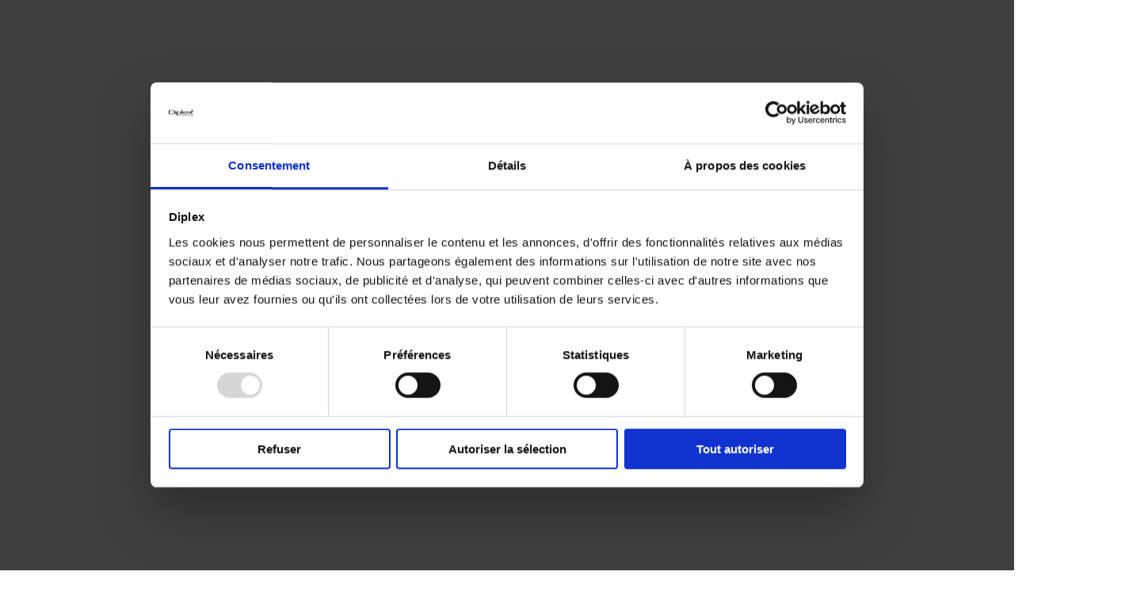

--- FILE ---
content_type: text/html; charset=UTF-8
request_url: https://www.diplex.fr/c/equipement-et-protection/protection-de-rayonnage/
body_size: 29854
content:
<!doctype html>
<html lang="fr-FR" class="no-js">
<head>
	<meta charset="UTF-8">
<script type="text/javascript">
/* <![CDATA[ */
var gform;gform||(document.addEventListener("gform_main_scripts_loaded",function(){gform.scriptsLoaded=!0}),document.addEventListener("gform/theme/scripts_loaded",function(){gform.themeScriptsLoaded=!0}),window.addEventListener("DOMContentLoaded",function(){gform.domLoaded=!0}),gform={domLoaded:!1,scriptsLoaded:!1,themeScriptsLoaded:!1,isFormEditor:()=>"function"==typeof InitializeEditor,callIfLoaded:function(o){return!(!gform.domLoaded||!gform.scriptsLoaded||!gform.themeScriptsLoaded&&!gform.isFormEditor()||(gform.isFormEditor()&&console.warn("The use of gform.initializeOnLoaded() is deprecated in the form editor context and will be removed in Gravity Forms 3.1."),o(),0))},initializeOnLoaded:function(o){gform.callIfLoaded(o)||(document.addEventListener("gform_main_scripts_loaded",()=>{gform.scriptsLoaded=!0,gform.callIfLoaded(o)}),document.addEventListener("gform/theme/scripts_loaded",()=>{gform.themeScriptsLoaded=!0,gform.callIfLoaded(o)}),window.addEventListener("DOMContentLoaded",()=>{gform.domLoaded=!0,gform.callIfLoaded(o)}))},hooks:{action:{},filter:{}},addAction:function(o,r,e,t){gform.addHook("action",o,r,e,t)},addFilter:function(o,r,e,t){gform.addHook("filter",o,r,e,t)},doAction:function(o){gform.doHook("action",o,arguments)},applyFilters:function(o){return gform.doHook("filter",o,arguments)},removeAction:function(o,r){gform.removeHook("action",o,r)},removeFilter:function(o,r,e){gform.removeHook("filter",o,r,e)},addHook:function(o,r,e,t,n){null==gform.hooks[o][r]&&(gform.hooks[o][r]=[]);var d=gform.hooks[o][r];null==n&&(n=r+"_"+d.length),gform.hooks[o][r].push({tag:n,callable:e,priority:t=null==t?10:t})},doHook:function(r,o,e){var t;if(e=Array.prototype.slice.call(e,1),null!=gform.hooks[r][o]&&((o=gform.hooks[r][o]).sort(function(o,r){return o.priority-r.priority}),o.forEach(function(o){"function"!=typeof(t=o.callable)&&(t=window[t]),"action"==r?t.apply(null,e):e[0]=t.apply(null,e)})),"filter"==r)return e[0]},removeHook:function(o,r,t,n){var e;null!=gform.hooks[o][r]&&(e=(e=gform.hooks[o][r]).filter(function(o,r,e){return!!(null!=n&&n!=o.tag||null!=t&&t!=o.priority)}),gform.hooks[o][r]=e)}});
/* ]]> */
</script>

    <!-- Google Tag Manager -->
    <script data-cookieconsent="ignore">(function(w,d,s,l,i){w[l]=w[l]||[];w[l].push({'gtm.start':
                new Date().getTime(),event:'gtm.js'});var f=d.getElementsByTagName(s)[0],
            j=d.createElement(s),dl=l!='dataLayer'?'&l='+l:'';j.async=true;j.src=
            'https://www.googletagmanager.com/gtm.js?id='+i+dl;f.parentNode.insertBefore(j,f);
        })(window,document,'script','dataLayer','GTM-PRD39BW');</script>
    <!-- End Google Tag Manager -->

            <!-- Cookiebot -->
        <script id="Cookiebot" src="https://consent.cookiebot.com/uc.js" data-cbid="cc1a6c7c-1c80-4149-bfdd-0b159cfb2f7f" data-blockingmode="auto" type="text/javascript"></script>
        <!-- End Cookiebot -->
    	<meta name="viewport" content="width=device-width, initial-scale=1, maximum-scale=1, user-scalable=0" /><script>function loadAsync(e,t){var a,n=!1;a=document.createElement("script"),a.type="text/javascript",a.src=e,a.onreadystatechange=function(){n||this.readyState&&"complete"!=this.readyState||(n=!0,"function"==typeof t&&t())},a.onload=a.onreadystatechange,document.getElementsByTagName("head")[0].appendChild(a)}</script>
<meta name='robots' content='index, follow, max-image-preview:large, max-snippet:-1, max-video-preview:-1' />

	<!-- This site is optimized with the Yoast SEO plugin v24.2 - https://yoast.com/wordpress/plugins/seo/ -->
	<title>Protection de rayonnage - Diplex, fabricant Français de plateforme industrielle, rayonnage et matériel de stockage</title>
	<meta name="description" content="Pour assurer la protection de votre personnel et pérenniser vos équipements, découvrez nos accessoires et protections de rayonnage." />
	<link rel="canonical" href="https://www.diplex.fr/c/equipement-et-protection/protection-de-rayonnage/" />
	<meta property="og:locale" content="fr_FR" />
	<meta property="og:type" content="article" />
	<meta property="og:title" content="Protection de rayonnage - Diplex, fabricant Français de plateforme industrielle, rayonnage et matériel de stockage" />
	<meta property="og:description" content="Pour assurer la protection de votre personnel et pérenniser vos équipements, découvrez nos accessoires et protections de rayonnage." />
	<meta property="og:url" content="https://www.diplex.fr/c/equipement-et-protection/protection-de-rayonnage/" />
	<meta property="og:site_name" content="Diplex, fabricant Français de plateforme industrielle, rayonnage et matériel de stockage" />
	<meta name="twitter:card" content="summary_large_image" />
	<script type="application/ld+json" class="yoast-schema-graph">{"@context":"https://schema.org","@graph":[{"@type":"CollectionPage","@id":"https://www.diplex.fr/c/equipement-et-protection/protection-de-rayonnage/","url":"https://www.diplex.fr/c/equipement-et-protection/protection-de-rayonnage/","name":"Protection de rayonnage - Diplex, fabricant Français de plateforme industrielle, rayonnage et matériel de stockage","isPartOf":{"@id":"https://www.diplex.fr/#website"},"primaryImageOfPage":{"@id":"https://www.diplex.fr/c/equipement-et-protection/protection-de-rayonnage/#primaryimage"},"image":{"@id":"https://www.diplex.fr/c/equipement-et-protection/protection-de-rayonnage/#primaryimage"},"thumbnailUrl":"https://www.diplex.fr/wp-content/uploads/2022/10/Protection-bastaing-bois-1.jpg","description":"Pour assurer la protection de votre personnel et pérenniser vos équipements, découvrez nos accessoires et protections de rayonnage.","breadcrumb":{"@id":"https://www.diplex.fr/c/equipement-et-protection/protection-de-rayonnage/#breadcrumb"},"inLanguage":"fr-FR"},{"@type":"ImageObject","inLanguage":"fr-FR","@id":"https://www.diplex.fr/c/equipement-et-protection/protection-de-rayonnage/#primaryimage","url":"https://www.diplex.fr/wp-content/uploads/2022/10/Protection-bastaing-bois-1.jpg","contentUrl":"https://www.diplex.fr/wp-content/uploads/2022/10/Protection-bastaing-bois-1.jpg","width":1280,"height":1040,"caption":"Protection bastaing bois double face"},{"@type":"BreadcrumbList","@id":"https://www.diplex.fr/c/equipement-et-protection/protection-de-rayonnage/#breadcrumb","itemListElement":[{"@type":"ListItem","position":1,"name":"Accueil","item":"https://www.diplex.fr/"},{"@type":"ListItem","position":2,"name":"Equipement","item":"https://www.diplex.fr/c/equipement-et-protection/"},{"@type":"ListItem","position":3,"name":"Protection de rayonnage"}]},{"@type":"WebSite","@id":"https://www.diplex.fr/#website","url":"https://www.diplex.fr/","name":"Diplex, fabricant Français de plateforme industrielle, rayonnage et matériel de stockage","description":"Fabricant de matériel de stockage, plateforme industrielle, rayonnage tubulaire, rayonnage mi-lourd, rayonnage à palettes. Diplex est situé entre Lyon et Grenoble (Moirans 38)","publisher":{"@id":"https://www.diplex.fr/#organization"},"potentialAction":[{"@type":"SearchAction","target":{"@type":"EntryPoint","urlTemplate":"https://www.diplex.fr/?s={search_term_string}"},"query-input":{"@type":"PropertyValueSpecification","valueRequired":true,"valueName":"search_term_string"}}],"inLanguage":"fr-FR"},{"@type":"Organization","@id":"https://www.diplex.fr/#organization","name":"Skate OFF","url":"https://www.diplex.fr/","logo":{"@type":"ImageObject","inLanguage":"fr-FR","@id":"https://www.diplex.fr/#/schema/logo/image/","url":"https://www.diplex.fr/wp-content/uploads/2021/07/logo-2-02.png","contentUrl":"https://www.diplex.fr/wp-content/uploads/2021/07/logo-2-02.png","width":334,"height":335,"caption":"Skate OFF"},"image":{"@id":"https://www.diplex.fr/#/schema/logo/image/"}}]}</script>
	<!-- / Yoast SEO plugin. -->


<link rel='dns-prefetch' href='//fonts.googleapis.com' />
<link rel="alternate" type="application/rss+xml" title="Diplex, fabricant Français de plateforme industrielle, rayonnage et matériel de stockage &raquo; Flux" href="https://www.diplex.fr/feed/" />
<link rel="alternate" type="application/rss+xml" title="Diplex, fabricant Français de plateforme industrielle, rayonnage et matériel de stockage &raquo; Flux des commentaires" href="https://www.diplex.fr/comments/feed/" />
<link rel="alternate" type="application/rss+xml" title="Flux pour Diplex, fabricant Français de plateforme industrielle, rayonnage et matériel de stockage &raquo; Protection de rayonnage Catégorie" href="https://www.diplex.fr/c/equipement-et-protection/protection-de-rayonnage/feed/" />
<link rel="preload" href="https://www.diplex.fr/wp-content/themes/salient/css/fonts/icomoon.woff?v=1.6" as="font" type="font/woff" crossorigin="anonymous"><style type="text/css" media="all">@font-face{font-family:'Castoro';font-display:block;font-style:normal;font-weight:400;font-display:swap;src:url(https://fonts.gstatic.com/s/castoro/v20/1q2GY5yMCld3-O4cLYFOzcQdjETZfw.woff2) format('woff2');unicode-range:U+0100-02BA,U+02BD-02C5,U+02C7-02CC,U+02CE-02D7,U+02DD-02FF,U+0304,U+0308,U+0329,U+1D00-1DBF,U+1E00-1E9F,U+1EF2-1EFF,U+2020,U+20A0-20AB,U+20AD-20C0,U+2113,U+2C60-2C7F,U+A720-A7FF}@font-face{font-family:'Castoro';font-display:block;font-style:normal;font-weight:400;font-display:swap;src:url(https://fonts.gstatic.com/s/castoro/v20/1q2GY5yMCld3-O4cLY9OzcQdjEQ.woff2) format('woff2');unicode-range:U+0000-00FF,U+0131,U+0152-0153,U+02BB-02BC,U+02C6,U+02DA,U+02DC,U+0304,U+0308,U+0329,U+2000-206F,U+20AC,U+2122,U+2191,U+2193,U+2212,U+2215,U+FEFF,U+FFFD}@font-face{font-family:'Open Sans';font-display:block;font-style:normal;font-weight:300;font-stretch:100%;font-display:swap;src:url(https://fonts.gstatic.com/s/opensans/v44/memvYaGs126MiZpBA-UvWbX2vVnXBbObj2OVTSKmu0SC55K5gw.woff2) format('woff2');unicode-range:U+0460-052F,U+1C80-1C8A,U+20B4,U+2DE0-2DFF,U+A640-A69F,U+FE2E-FE2F}@font-face{font-family:'Open Sans';font-display:block;font-style:normal;font-weight:300;font-stretch:100%;font-display:swap;src:url(https://fonts.gstatic.com/s/opensans/v44/memvYaGs126MiZpBA-UvWbX2vVnXBbObj2OVTSumu0SC55K5gw.woff2) format('woff2');unicode-range:U+0301,U+0400-045F,U+0490-0491,U+04B0-04B1,U+2116}@font-face{font-family:'Open Sans';font-display:block;font-style:normal;font-weight:300;font-stretch:100%;font-display:swap;src:url(https://fonts.gstatic.com/s/opensans/v44/memvYaGs126MiZpBA-UvWbX2vVnXBbObj2OVTSOmu0SC55K5gw.woff2) format('woff2');unicode-range:U+1F00-1FFF}@font-face{font-family:'Open Sans';font-display:block;font-style:normal;font-weight:300;font-stretch:100%;font-display:swap;src:url(https://fonts.gstatic.com/s/opensans/v44/memvYaGs126MiZpBA-UvWbX2vVnXBbObj2OVTSymu0SC55K5gw.woff2) format('woff2');unicode-range:U+0370-0377,U+037A-037F,U+0384-038A,U+038C,U+038E-03A1,U+03A3-03FF}@font-face{font-family:'Open Sans';font-display:block;font-style:normal;font-weight:300;font-stretch:100%;font-display:swap;src:url(https://fonts.gstatic.com/s/opensans/v44/memvYaGs126MiZpBA-UvWbX2vVnXBbObj2OVTS2mu0SC55K5gw.woff2) format('woff2');unicode-range:U+0307-0308,U+0590-05FF,U+200C-2010,U+20AA,U+25CC,U+FB1D-FB4F}@font-face{font-family:'Open Sans';font-display:block;font-style:normal;font-weight:300;font-stretch:100%;font-display:swap;src:url(https://fonts.gstatic.com/s/opensans/v44/memvYaGs126MiZpBA-UvWbX2vVnXBbObj2OVTVOmu0SC55K5gw.woff2) format('woff2');unicode-range:U+0302-0303,U+0305,U+0307-0308,U+0310,U+0312,U+0315,U+031A,U+0326-0327,U+032C,U+032F-0330,U+0332-0333,U+0338,U+033A,U+0346,U+034D,U+0391-03A1,U+03A3-03A9,U+03B1-03C9,U+03D1,U+03D5-03D6,U+03F0-03F1,U+03F4-03F5,U+2016-2017,U+2034-2038,U+203C,U+2040,U+2043,U+2047,U+2050,U+2057,U+205F,U+2070-2071,U+2074-208E,U+2090-209C,U+20D0-20DC,U+20E1,U+20E5-20EF,U+2100-2112,U+2114-2115,U+2117-2121,U+2123-214F,U+2190,U+2192,U+2194-21AE,U+21B0-21E5,U+21F1-21F2,U+21F4-2211,U+2213-2214,U+2216-22FF,U+2308-230B,U+2310,U+2319,U+231C-2321,U+2336-237A,U+237C,U+2395,U+239B-23B7,U+23D0,U+23DC-23E1,U+2474-2475,U+25AF,U+25B3,U+25B7,U+25BD,U+25C1,U+25CA,U+25CC,U+25FB,U+266D-266F,U+27C0-27FF,U+2900-2AFF,U+2B0E-2B11,U+2B30-2B4C,U+2BFE,U+3030,U+FF5B,U+FF5D,U+1D400-1D7FF,U+1EE00-1EEFF}@font-face{font-family:'Open Sans';font-display:block;font-style:normal;font-weight:300;font-stretch:100%;font-display:swap;src:url(https://fonts.gstatic.com/s/opensans/v44/memvYaGs126MiZpBA-UvWbX2vVnXBbObj2OVTUGmu0SC55K5gw.woff2) format('woff2');unicode-range:U+0001-000C,U+000E-001F,U+007F-009F,U+20DD-20E0,U+20E2-20E4,U+2150-218F,U+2190,U+2192,U+2194-2199,U+21AF,U+21E6-21F0,U+21F3,U+2218-2219,U+2299,U+22C4-22C6,U+2300-243F,U+2440-244A,U+2460-24FF,U+25A0-27BF,U+2800-28FF,U+2921-2922,U+2981,U+29BF,U+29EB,U+2B00-2BFF,U+4DC0-4DFF,U+FFF9-FFFB,U+10140-1018E,U+10190-1019C,U+101A0,U+101D0-101FD,U+102E0-102FB,U+10E60-10E7E,U+1D2C0-1D2D3,U+1D2E0-1D37F,U+1F000-1F0FF,U+1F100-1F1AD,U+1F1E6-1F1FF,U+1F30D-1F30F,U+1F315,U+1F31C,U+1F31E,U+1F320-1F32C,U+1F336,U+1F378,U+1F37D,U+1F382,U+1F393-1F39F,U+1F3A7-1F3A8,U+1F3AC-1F3AF,U+1F3C2,U+1F3C4-1F3C6,U+1F3CA-1F3CE,U+1F3D4-1F3E0,U+1F3ED,U+1F3F1-1F3F3,U+1F3F5-1F3F7,U+1F408,U+1F415,U+1F41F,U+1F426,U+1F43F,U+1F441-1F442,U+1F444,U+1F446-1F449,U+1F44C-1F44E,U+1F453,U+1F46A,U+1F47D,U+1F4A3,U+1F4B0,U+1F4B3,U+1F4B9,U+1F4BB,U+1F4BF,U+1F4C8-1F4CB,U+1F4D6,U+1F4DA,U+1F4DF,U+1F4E3-1F4E6,U+1F4EA-1F4ED,U+1F4F7,U+1F4F9-1F4FB,U+1F4FD-1F4FE,U+1F503,U+1F507-1F50B,U+1F50D,U+1F512-1F513,U+1F53E-1F54A,U+1F54F-1F5FA,U+1F610,U+1F650-1F67F,U+1F687,U+1F68D,U+1F691,U+1F694,U+1F698,U+1F6AD,U+1F6B2,U+1F6B9-1F6BA,U+1F6BC,U+1F6C6-1F6CF,U+1F6D3-1F6D7,U+1F6E0-1F6EA,U+1F6F0-1F6F3,U+1F6F7-1F6FC,U+1F700-1F7FF,U+1F800-1F80B,U+1F810-1F847,U+1F850-1F859,U+1F860-1F887,U+1F890-1F8AD,U+1F8B0-1F8BB,U+1F8C0-1F8C1,U+1F900-1F90B,U+1F93B,U+1F946,U+1F984,U+1F996,U+1F9E9,U+1FA00-1FA6F,U+1FA70-1FA7C,U+1FA80-1FA89,U+1FA8F-1FAC6,U+1FACE-1FADC,U+1FADF-1FAE9,U+1FAF0-1FAF8,U+1FB00-1FBFF}@font-face{font-family:'Open Sans';font-display:block;font-style:normal;font-weight:300;font-stretch:100%;font-display:swap;src:url(https://fonts.gstatic.com/s/opensans/v44/memvYaGs126MiZpBA-UvWbX2vVnXBbObj2OVTSCmu0SC55K5gw.woff2) format('woff2');unicode-range:U+0102-0103,U+0110-0111,U+0128-0129,U+0168-0169,U+01A0-01A1,U+01AF-01B0,U+0300-0301,U+0303-0304,U+0308-0309,U+0323,U+0329,U+1EA0-1EF9,U+20AB}@font-face{font-family:'Open Sans';font-display:block;font-style:normal;font-weight:300;font-stretch:100%;font-display:swap;src:url(https://fonts.gstatic.com/s/opensans/v44/memvYaGs126MiZpBA-UvWbX2vVnXBbObj2OVTSGmu0SC55K5gw.woff2) format('woff2');unicode-range:U+0100-02BA,U+02BD-02C5,U+02C7-02CC,U+02CE-02D7,U+02DD-02FF,U+0304,U+0308,U+0329,U+1D00-1DBF,U+1E00-1E9F,U+1EF2-1EFF,U+2020,U+20A0-20AB,U+20AD-20C0,U+2113,U+2C60-2C7F,U+A720-A7FF}@font-face{font-family:'Open Sans';font-display:block;font-style:normal;font-weight:300;font-stretch:100%;font-display:swap;src:url(https://fonts.gstatic.com/s/opensans/v44/memvYaGs126MiZpBA-UvWbX2vVnXBbObj2OVTS-mu0SC55I.woff2) format('woff2');unicode-range:U+0000-00FF,U+0131,U+0152-0153,U+02BB-02BC,U+02C6,U+02DA,U+02DC,U+0304,U+0308,U+0329,U+2000-206F,U+20AC,U+2122,U+2191,U+2193,U+2212,U+2215,U+FEFF,U+FFFD}@font-face{font-family:'Open Sans';font-display:block;font-style:normal;font-weight:400;font-stretch:100%;font-display:swap;src:url(https://fonts.gstatic.com/s/opensans/v44/memvYaGs126MiZpBA-UvWbX2vVnXBbObj2OVTSKmu0SC55K5gw.woff2) format('woff2');unicode-range:U+0460-052F,U+1C80-1C8A,U+20B4,U+2DE0-2DFF,U+A640-A69F,U+FE2E-FE2F}@font-face{font-family:'Open Sans';font-display:block;font-style:normal;font-weight:400;font-stretch:100%;font-display:swap;src:url(https://fonts.gstatic.com/s/opensans/v44/memvYaGs126MiZpBA-UvWbX2vVnXBbObj2OVTSumu0SC55K5gw.woff2) format('woff2');unicode-range:U+0301,U+0400-045F,U+0490-0491,U+04B0-04B1,U+2116}@font-face{font-family:'Open Sans';font-display:block;font-style:normal;font-weight:400;font-stretch:100%;font-display:swap;src:url(https://fonts.gstatic.com/s/opensans/v44/memvYaGs126MiZpBA-UvWbX2vVnXBbObj2OVTSOmu0SC55K5gw.woff2) format('woff2');unicode-range:U+1F00-1FFF}@font-face{font-family:'Open Sans';font-display:block;font-style:normal;font-weight:400;font-stretch:100%;font-display:swap;src:url(https://fonts.gstatic.com/s/opensans/v44/memvYaGs126MiZpBA-UvWbX2vVnXBbObj2OVTSymu0SC55K5gw.woff2) format('woff2');unicode-range:U+0370-0377,U+037A-037F,U+0384-038A,U+038C,U+038E-03A1,U+03A3-03FF}@font-face{font-family:'Open Sans';font-display:block;font-style:normal;font-weight:400;font-stretch:100%;font-display:swap;src:url(https://fonts.gstatic.com/s/opensans/v44/memvYaGs126MiZpBA-UvWbX2vVnXBbObj2OVTS2mu0SC55K5gw.woff2) format('woff2');unicode-range:U+0307-0308,U+0590-05FF,U+200C-2010,U+20AA,U+25CC,U+FB1D-FB4F}@font-face{font-family:'Open Sans';font-display:block;font-style:normal;font-weight:400;font-stretch:100%;font-display:swap;src:url(https://fonts.gstatic.com/s/opensans/v44/memvYaGs126MiZpBA-UvWbX2vVnXBbObj2OVTVOmu0SC55K5gw.woff2) format('woff2');unicode-range:U+0302-0303,U+0305,U+0307-0308,U+0310,U+0312,U+0315,U+031A,U+0326-0327,U+032C,U+032F-0330,U+0332-0333,U+0338,U+033A,U+0346,U+034D,U+0391-03A1,U+03A3-03A9,U+03B1-03C9,U+03D1,U+03D5-03D6,U+03F0-03F1,U+03F4-03F5,U+2016-2017,U+2034-2038,U+203C,U+2040,U+2043,U+2047,U+2050,U+2057,U+205F,U+2070-2071,U+2074-208E,U+2090-209C,U+20D0-20DC,U+20E1,U+20E5-20EF,U+2100-2112,U+2114-2115,U+2117-2121,U+2123-214F,U+2190,U+2192,U+2194-21AE,U+21B0-21E5,U+21F1-21F2,U+21F4-2211,U+2213-2214,U+2216-22FF,U+2308-230B,U+2310,U+2319,U+231C-2321,U+2336-237A,U+237C,U+2395,U+239B-23B7,U+23D0,U+23DC-23E1,U+2474-2475,U+25AF,U+25B3,U+25B7,U+25BD,U+25C1,U+25CA,U+25CC,U+25FB,U+266D-266F,U+27C0-27FF,U+2900-2AFF,U+2B0E-2B11,U+2B30-2B4C,U+2BFE,U+3030,U+FF5B,U+FF5D,U+1D400-1D7FF,U+1EE00-1EEFF}@font-face{font-family:'Open Sans';font-display:block;font-style:normal;font-weight:400;font-stretch:100%;font-display:swap;src:url(https://fonts.gstatic.com/s/opensans/v44/memvYaGs126MiZpBA-UvWbX2vVnXBbObj2OVTUGmu0SC55K5gw.woff2) format('woff2');unicode-range:U+0001-000C,U+000E-001F,U+007F-009F,U+20DD-20E0,U+20E2-20E4,U+2150-218F,U+2190,U+2192,U+2194-2199,U+21AF,U+21E6-21F0,U+21F3,U+2218-2219,U+2299,U+22C4-22C6,U+2300-243F,U+2440-244A,U+2460-24FF,U+25A0-27BF,U+2800-28FF,U+2921-2922,U+2981,U+29BF,U+29EB,U+2B00-2BFF,U+4DC0-4DFF,U+FFF9-FFFB,U+10140-1018E,U+10190-1019C,U+101A0,U+101D0-101FD,U+102E0-102FB,U+10E60-10E7E,U+1D2C0-1D2D3,U+1D2E0-1D37F,U+1F000-1F0FF,U+1F100-1F1AD,U+1F1E6-1F1FF,U+1F30D-1F30F,U+1F315,U+1F31C,U+1F31E,U+1F320-1F32C,U+1F336,U+1F378,U+1F37D,U+1F382,U+1F393-1F39F,U+1F3A7-1F3A8,U+1F3AC-1F3AF,U+1F3C2,U+1F3C4-1F3C6,U+1F3CA-1F3CE,U+1F3D4-1F3E0,U+1F3ED,U+1F3F1-1F3F3,U+1F3F5-1F3F7,U+1F408,U+1F415,U+1F41F,U+1F426,U+1F43F,U+1F441-1F442,U+1F444,U+1F446-1F449,U+1F44C-1F44E,U+1F453,U+1F46A,U+1F47D,U+1F4A3,U+1F4B0,U+1F4B3,U+1F4B9,U+1F4BB,U+1F4BF,U+1F4C8-1F4CB,U+1F4D6,U+1F4DA,U+1F4DF,U+1F4E3-1F4E6,U+1F4EA-1F4ED,U+1F4F7,U+1F4F9-1F4FB,U+1F4FD-1F4FE,U+1F503,U+1F507-1F50B,U+1F50D,U+1F512-1F513,U+1F53E-1F54A,U+1F54F-1F5FA,U+1F610,U+1F650-1F67F,U+1F687,U+1F68D,U+1F691,U+1F694,U+1F698,U+1F6AD,U+1F6B2,U+1F6B9-1F6BA,U+1F6BC,U+1F6C6-1F6CF,U+1F6D3-1F6D7,U+1F6E0-1F6EA,U+1F6F0-1F6F3,U+1F6F7-1F6FC,U+1F700-1F7FF,U+1F800-1F80B,U+1F810-1F847,U+1F850-1F859,U+1F860-1F887,U+1F890-1F8AD,U+1F8B0-1F8BB,U+1F8C0-1F8C1,U+1F900-1F90B,U+1F93B,U+1F946,U+1F984,U+1F996,U+1F9E9,U+1FA00-1FA6F,U+1FA70-1FA7C,U+1FA80-1FA89,U+1FA8F-1FAC6,U+1FACE-1FADC,U+1FADF-1FAE9,U+1FAF0-1FAF8,U+1FB00-1FBFF}@font-face{font-family:'Open Sans';font-display:block;font-style:normal;font-weight:400;font-stretch:100%;font-display:swap;src:url(https://fonts.gstatic.com/s/opensans/v44/memvYaGs126MiZpBA-UvWbX2vVnXBbObj2OVTSCmu0SC55K5gw.woff2) format('woff2');unicode-range:U+0102-0103,U+0110-0111,U+0128-0129,U+0168-0169,U+01A0-01A1,U+01AF-01B0,U+0300-0301,U+0303-0304,U+0308-0309,U+0323,U+0329,U+1EA0-1EF9,U+20AB}@font-face{font-family:'Open Sans';font-display:block;font-style:normal;font-weight:400;font-stretch:100%;font-display:swap;src:url(https://fonts.gstatic.com/s/opensans/v44/memvYaGs126MiZpBA-UvWbX2vVnXBbObj2OVTSGmu0SC55K5gw.woff2) format('woff2');unicode-range:U+0100-02BA,U+02BD-02C5,U+02C7-02CC,U+02CE-02D7,U+02DD-02FF,U+0304,U+0308,U+0329,U+1D00-1DBF,U+1E00-1E9F,U+1EF2-1EFF,U+2020,U+20A0-20AB,U+20AD-20C0,U+2113,U+2C60-2C7F,U+A720-A7FF}@font-face{font-family:'Open Sans';font-display:block;font-style:normal;font-weight:400;font-stretch:100%;font-display:swap;src:url(https://fonts.gstatic.com/s/opensans/v44/memvYaGs126MiZpBA-UvWbX2vVnXBbObj2OVTS-mu0SC55I.woff2) format('woff2');unicode-range:U+0000-00FF,U+0131,U+0152-0153,U+02BB-02BC,U+02C6,U+02DA,U+02DC,U+0304,U+0308,U+0329,U+2000-206F,U+20AC,U+2122,U+2191,U+2193,U+2212,U+2215,U+FEFF,U+FFFD}@font-face{font-family:'Open Sans';font-display:block;font-style:normal;font-weight:600;font-stretch:100%;font-display:swap;src:url(https://fonts.gstatic.com/s/opensans/v44/memvYaGs126MiZpBA-UvWbX2vVnXBbObj2OVTSKmu0SC55K5gw.woff2) format('woff2');unicode-range:U+0460-052F,U+1C80-1C8A,U+20B4,U+2DE0-2DFF,U+A640-A69F,U+FE2E-FE2F}@font-face{font-family:'Open Sans';font-display:block;font-style:normal;font-weight:600;font-stretch:100%;font-display:swap;src:url(https://fonts.gstatic.com/s/opensans/v44/memvYaGs126MiZpBA-UvWbX2vVnXBbObj2OVTSumu0SC55K5gw.woff2) format('woff2');unicode-range:U+0301,U+0400-045F,U+0490-0491,U+04B0-04B1,U+2116}@font-face{font-family:'Open Sans';font-display:block;font-style:normal;font-weight:600;font-stretch:100%;font-display:swap;src:url(https://fonts.gstatic.com/s/opensans/v44/memvYaGs126MiZpBA-UvWbX2vVnXBbObj2OVTSOmu0SC55K5gw.woff2) format('woff2');unicode-range:U+1F00-1FFF}@font-face{font-family:'Open Sans';font-display:block;font-style:normal;font-weight:600;font-stretch:100%;font-display:swap;src:url(https://fonts.gstatic.com/s/opensans/v44/memvYaGs126MiZpBA-UvWbX2vVnXBbObj2OVTSymu0SC55K5gw.woff2) format('woff2');unicode-range:U+0370-0377,U+037A-037F,U+0384-038A,U+038C,U+038E-03A1,U+03A3-03FF}@font-face{font-family:'Open Sans';font-display:block;font-style:normal;font-weight:600;font-stretch:100%;font-display:swap;src:url(https://fonts.gstatic.com/s/opensans/v44/memvYaGs126MiZpBA-UvWbX2vVnXBbObj2OVTS2mu0SC55K5gw.woff2) format('woff2');unicode-range:U+0307-0308,U+0590-05FF,U+200C-2010,U+20AA,U+25CC,U+FB1D-FB4F}@font-face{font-family:'Open Sans';font-display:block;font-style:normal;font-weight:600;font-stretch:100%;font-display:swap;src:url(https://fonts.gstatic.com/s/opensans/v44/memvYaGs126MiZpBA-UvWbX2vVnXBbObj2OVTVOmu0SC55K5gw.woff2) format('woff2');unicode-range:U+0302-0303,U+0305,U+0307-0308,U+0310,U+0312,U+0315,U+031A,U+0326-0327,U+032C,U+032F-0330,U+0332-0333,U+0338,U+033A,U+0346,U+034D,U+0391-03A1,U+03A3-03A9,U+03B1-03C9,U+03D1,U+03D5-03D6,U+03F0-03F1,U+03F4-03F5,U+2016-2017,U+2034-2038,U+203C,U+2040,U+2043,U+2047,U+2050,U+2057,U+205F,U+2070-2071,U+2074-208E,U+2090-209C,U+20D0-20DC,U+20E1,U+20E5-20EF,U+2100-2112,U+2114-2115,U+2117-2121,U+2123-214F,U+2190,U+2192,U+2194-21AE,U+21B0-21E5,U+21F1-21F2,U+21F4-2211,U+2213-2214,U+2216-22FF,U+2308-230B,U+2310,U+2319,U+231C-2321,U+2336-237A,U+237C,U+2395,U+239B-23B7,U+23D0,U+23DC-23E1,U+2474-2475,U+25AF,U+25B3,U+25B7,U+25BD,U+25C1,U+25CA,U+25CC,U+25FB,U+266D-266F,U+27C0-27FF,U+2900-2AFF,U+2B0E-2B11,U+2B30-2B4C,U+2BFE,U+3030,U+FF5B,U+FF5D,U+1D400-1D7FF,U+1EE00-1EEFF}@font-face{font-family:'Open Sans';font-display:block;font-style:normal;font-weight:600;font-stretch:100%;font-display:swap;src:url(https://fonts.gstatic.com/s/opensans/v44/memvYaGs126MiZpBA-UvWbX2vVnXBbObj2OVTUGmu0SC55K5gw.woff2) format('woff2');unicode-range:U+0001-000C,U+000E-001F,U+007F-009F,U+20DD-20E0,U+20E2-20E4,U+2150-218F,U+2190,U+2192,U+2194-2199,U+21AF,U+21E6-21F0,U+21F3,U+2218-2219,U+2299,U+22C4-22C6,U+2300-243F,U+2440-244A,U+2460-24FF,U+25A0-27BF,U+2800-28FF,U+2921-2922,U+2981,U+29BF,U+29EB,U+2B00-2BFF,U+4DC0-4DFF,U+FFF9-FFFB,U+10140-1018E,U+10190-1019C,U+101A0,U+101D0-101FD,U+102E0-102FB,U+10E60-10E7E,U+1D2C0-1D2D3,U+1D2E0-1D37F,U+1F000-1F0FF,U+1F100-1F1AD,U+1F1E6-1F1FF,U+1F30D-1F30F,U+1F315,U+1F31C,U+1F31E,U+1F320-1F32C,U+1F336,U+1F378,U+1F37D,U+1F382,U+1F393-1F39F,U+1F3A7-1F3A8,U+1F3AC-1F3AF,U+1F3C2,U+1F3C4-1F3C6,U+1F3CA-1F3CE,U+1F3D4-1F3E0,U+1F3ED,U+1F3F1-1F3F3,U+1F3F5-1F3F7,U+1F408,U+1F415,U+1F41F,U+1F426,U+1F43F,U+1F441-1F442,U+1F444,U+1F446-1F449,U+1F44C-1F44E,U+1F453,U+1F46A,U+1F47D,U+1F4A3,U+1F4B0,U+1F4B3,U+1F4B9,U+1F4BB,U+1F4BF,U+1F4C8-1F4CB,U+1F4D6,U+1F4DA,U+1F4DF,U+1F4E3-1F4E6,U+1F4EA-1F4ED,U+1F4F7,U+1F4F9-1F4FB,U+1F4FD-1F4FE,U+1F503,U+1F507-1F50B,U+1F50D,U+1F512-1F513,U+1F53E-1F54A,U+1F54F-1F5FA,U+1F610,U+1F650-1F67F,U+1F687,U+1F68D,U+1F691,U+1F694,U+1F698,U+1F6AD,U+1F6B2,U+1F6B9-1F6BA,U+1F6BC,U+1F6C6-1F6CF,U+1F6D3-1F6D7,U+1F6E0-1F6EA,U+1F6F0-1F6F3,U+1F6F7-1F6FC,U+1F700-1F7FF,U+1F800-1F80B,U+1F810-1F847,U+1F850-1F859,U+1F860-1F887,U+1F890-1F8AD,U+1F8B0-1F8BB,U+1F8C0-1F8C1,U+1F900-1F90B,U+1F93B,U+1F946,U+1F984,U+1F996,U+1F9E9,U+1FA00-1FA6F,U+1FA70-1FA7C,U+1FA80-1FA89,U+1FA8F-1FAC6,U+1FACE-1FADC,U+1FADF-1FAE9,U+1FAF0-1FAF8,U+1FB00-1FBFF}@font-face{font-family:'Open Sans';font-display:block;font-style:normal;font-weight:600;font-stretch:100%;font-display:swap;src:url(https://fonts.gstatic.com/s/opensans/v44/memvYaGs126MiZpBA-UvWbX2vVnXBbObj2OVTSCmu0SC55K5gw.woff2) format('woff2');unicode-range:U+0102-0103,U+0110-0111,U+0128-0129,U+0168-0169,U+01A0-01A1,U+01AF-01B0,U+0300-0301,U+0303-0304,U+0308-0309,U+0323,U+0329,U+1EA0-1EF9,U+20AB}@font-face{font-family:'Open Sans';font-display:block;font-style:normal;font-weight:600;font-stretch:100%;font-display:swap;src:url(https://fonts.gstatic.com/s/opensans/v44/memvYaGs126MiZpBA-UvWbX2vVnXBbObj2OVTSGmu0SC55K5gw.woff2) format('woff2');unicode-range:U+0100-02BA,U+02BD-02C5,U+02C7-02CC,U+02CE-02D7,U+02DD-02FF,U+0304,U+0308,U+0329,U+1D00-1DBF,U+1E00-1E9F,U+1EF2-1EFF,U+2020,U+20A0-20AB,U+20AD-20C0,U+2113,U+2C60-2C7F,U+A720-A7FF}@font-face{font-family:'Open Sans';font-display:block;font-style:normal;font-weight:600;font-stretch:100%;font-display:swap;src:url(https://fonts.gstatic.com/s/opensans/v44/memvYaGs126MiZpBA-UvWbX2vVnXBbObj2OVTS-mu0SC55I.woff2) format('woff2');unicode-range:U+0000-00FF,U+0131,U+0152-0153,U+02BB-02BC,U+02C6,U+02DA,U+02DC,U+0304,U+0308,U+0329,U+2000-206F,U+20AC,U+2122,U+2191,U+2193,U+2212,U+2215,U+FEFF,U+FFFD}@font-face{font-family:'Open Sans';font-display:block;font-style:normal;font-weight:700;font-stretch:100%;font-display:swap;src:url(https://fonts.gstatic.com/s/opensans/v44/memvYaGs126MiZpBA-UvWbX2vVnXBbObj2OVTSKmu0SC55K5gw.woff2) format('woff2');unicode-range:U+0460-052F,U+1C80-1C8A,U+20B4,U+2DE0-2DFF,U+A640-A69F,U+FE2E-FE2F}@font-face{font-family:'Open Sans';font-display:block;font-style:normal;font-weight:700;font-stretch:100%;font-display:swap;src:url(https://fonts.gstatic.com/s/opensans/v44/memvYaGs126MiZpBA-UvWbX2vVnXBbObj2OVTSumu0SC55K5gw.woff2) format('woff2');unicode-range:U+0301,U+0400-045F,U+0490-0491,U+04B0-04B1,U+2116}@font-face{font-family:'Open Sans';font-display:block;font-style:normal;font-weight:700;font-stretch:100%;font-display:swap;src:url(https://fonts.gstatic.com/s/opensans/v44/memvYaGs126MiZpBA-UvWbX2vVnXBbObj2OVTSOmu0SC55K5gw.woff2) format('woff2');unicode-range:U+1F00-1FFF}@font-face{font-family:'Open Sans';font-display:block;font-style:normal;font-weight:700;font-stretch:100%;font-display:swap;src:url(https://fonts.gstatic.com/s/opensans/v44/memvYaGs126MiZpBA-UvWbX2vVnXBbObj2OVTSymu0SC55K5gw.woff2) format('woff2');unicode-range:U+0370-0377,U+037A-037F,U+0384-038A,U+038C,U+038E-03A1,U+03A3-03FF}@font-face{font-family:'Open Sans';font-display:block;font-style:normal;font-weight:700;font-stretch:100%;font-display:swap;src:url(https://fonts.gstatic.com/s/opensans/v44/memvYaGs126MiZpBA-UvWbX2vVnXBbObj2OVTS2mu0SC55K5gw.woff2) format('woff2');unicode-range:U+0307-0308,U+0590-05FF,U+200C-2010,U+20AA,U+25CC,U+FB1D-FB4F}@font-face{font-family:'Open Sans';font-display:block;font-style:normal;font-weight:700;font-stretch:100%;font-display:swap;src:url(https://fonts.gstatic.com/s/opensans/v44/memvYaGs126MiZpBA-UvWbX2vVnXBbObj2OVTVOmu0SC55K5gw.woff2) format('woff2');unicode-range:U+0302-0303,U+0305,U+0307-0308,U+0310,U+0312,U+0315,U+031A,U+0326-0327,U+032C,U+032F-0330,U+0332-0333,U+0338,U+033A,U+0346,U+034D,U+0391-03A1,U+03A3-03A9,U+03B1-03C9,U+03D1,U+03D5-03D6,U+03F0-03F1,U+03F4-03F5,U+2016-2017,U+2034-2038,U+203C,U+2040,U+2043,U+2047,U+2050,U+2057,U+205F,U+2070-2071,U+2074-208E,U+2090-209C,U+20D0-20DC,U+20E1,U+20E5-20EF,U+2100-2112,U+2114-2115,U+2117-2121,U+2123-214F,U+2190,U+2192,U+2194-21AE,U+21B0-21E5,U+21F1-21F2,U+21F4-2211,U+2213-2214,U+2216-22FF,U+2308-230B,U+2310,U+2319,U+231C-2321,U+2336-237A,U+237C,U+2395,U+239B-23B7,U+23D0,U+23DC-23E1,U+2474-2475,U+25AF,U+25B3,U+25B7,U+25BD,U+25C1,U+25CA,U+25CC,U+25FB,U+266D-266F,U+27C0-27FF,U+2900-2AFF,U+2B0E-2B11,U+2B30-2B4C,U+2BFE,U+3030,U+FF5B,U+FF5D,U+1D400-1D7FF,U+1EE00-1EEFF}@font-face{font-family:'Open Sans';font-display:block;font-style:normal;font-weight:700;font-stretch:100%;font-display:swap;src:url(https://fonts.gstatic.com/s/opensans/v44/memvYaGs126MiZpBA-UvWbX2vVnXBbObj2OVTUGmu0SC55K5gw.woff2) format('woff2');unicode-range:U+0001-000C,U+000E-001F,U+007F-009F,U+20DD-20E0,U+20E2-20E4,U+2150-218F,U+2190,U+2192,U+2194-2199,U+21AF,U+21E6-21F0,U+21F3,U+2218-2219,U+2299,U+22C4-22C6,U+2300-243F,U+2440-244A,U+2460-24FF,U+25A0-27BF,U+2800-28FF,U+2921-2922,U+2981,U+29BF,U+29EB,U+2B00-2BFF,U+4DC0-4DFF,U+FFF9-FFFB,U+10140-1018E,U+10190-1019C,U+101A0,U+101D0-101FD,U+102E0-102FB,U+10E60-10E7E,U+1D2C0-1D2D3,U+1D2E0-1D37F,U+1F000-1F0FF,U+1F100-1F1AD,U+1F1E6-1F1FF,U+1F30D-1F30F,U+1F315,U+1F31C,U+1F31E,U+1F320-1F32C,U+1F336,U+1F378,U+1F37D,U+1F382,U+1F393-1F39F,U+1F3A7-1F3A8,U+1F3AC-1F3AF,U+1F3C2,U+1F3C4-1F3C6,U+1F3CA-1F3CE,U+1F3D4-1F3E0,U+1F3ED,U+1F3F1-1F3F3,U+1F3F5-1F3F7,U+1F408,U+1F415,U+1F41F,U+1F426,U+1F43F,U+1F441-1F442,U+1F444,U+1F446-1F449,U+1F44C-1F44E,U+1F453,U+1F46A,U+1F47D,U+1F4A3,U+1F4B0,U+1F4B3,U+1F4B9,U+1F4BB,U+1F4BF,U+1F4C8-1F4CB,U+1F4D6,U+1F4DA,U+1F4DF,U+1F4E3-1F4E6,U+1F4EA-1F4ED,U+1F4F7,U+1F4F9-1F4FB,U+1F4FD-1F4FE,U+1F503,U+1F507-1F50B,U+1F50D,U+1F512-1F513,U+1F53E-1F54A,U+1F54F-1F5FA,U+1F610,U+1F650-1F67F,U+1F687,U+1F68D,U+1F691,U+1F694,U+1F698,U+1F6AD,U+1F6B2,U+1F6B9-1F6BA,U+1F6BC,U+1F6C6-1F6CF,U+1F6D3-1F6D7,U+1F6E0-1F6EA,U+1F6F0-1F6F3,U+1F6F7-1F6FC,U+1F700-1F7FF,U+1F800-1F80B,U+1F810-1F847,U+1F850-1F859,U+1F860-1F887,U+1F890-1F8AD,U+1F8B0-1F8BB,U+1F8C0-1F8C1,U+1F900-1F90B,U+1F93B,U+1F946,U+1F984,U+1F996,U+1F9E9,U+1FA00-1FA6F,U+1FA70-1FA7C,U+1FA80-1FA89,U+1FA8F-1FAC6,U+1FACE-1FADC,U+1FADF-1FAE9,U+1FAF0-1FAF8,U+1FB00-1FBFF}@font-face{font-family:'Open Sans';font-display:block;font-style:normal;font-weight:700;font-stretch:100%;font-display:swap;src:url(https://fonts.gstatic.com/s/opensans/v44/memvYaGs126MiZpBA-UvWbX2vVnXBbObj2OVTSCmu0SC55K5gw.woff2) format('woff2');unicode-range:U+0102-0103,U+0110-0111,U+0128-0129,U+0168-0169,U+01A0-01A1,U+01AF-01B0,U+0300-0301,U+0303-0304,U+0308-0309,U+0323,U+0329,U+1EA0-1EF9,U+20AB}@font-face{font-family:'Open Sans';font-display:block;font-style:normal;font-weight:700;font-stretch:100%;font-display:swap;src:url(https://fonts.gstatic.com/s/opensans/v44/memvYaGs126MiZpBA-UvWbX2vVnXBbObj2OVTSGmu0SC55K5gw.woff2) format('woff2');unicode-range:U+0100-02BA,U+02BD-02C5,U+02C7-02CC,U+02CE-02D7,U+02DD-02FF,U+0304,U+0308,U+0329,U+1D00-1DBF,U+1E00-1E9F,U+1EF2-1EFF,U+2020,U+20A0-20AB,U+20AD-20C0,U+2113,U+2C60-2C7F,U+A720-A7FF}@font-face{font-family:'Open Sans';font-display:block;font-style:normal;font-weight:700;font-stretch:100%;font-display:swap;src:url(https://fonts.gstatic.com/s/opensans/v44/memvYaGs126MiZpBA-UvWbX2vVnXBbObj2OVTS-mu0SC55I.woff2) format('woff2');unicode-range:U+0000-00FF,U+0131,U+0152-0153,U+02BB-02BC,U+02C6,U+02DA,U+02DC,U+0304,U+0308,U+0329,U+2000-206F,U+20AC,U+2122,U+2191,U+2193,U+2212,U+2215,U+FEFF,U+FFFD}@font-face{font-family:'Work Sans';font-display:block;font-style:normal;font-weight:400;font-display:swap;src:url(https://fonts.gstatic.com/s/worksans/v24/QGYsz_wNahGAdqQ43Rh_c6DptfpA4cD3.woff2) format('woff2');unicode-range:U+0102-0103,U+0110-0111,U+0128-0129,U+0168-0169,U+01A0-01A1,U+01AF-01B0,U+0300-0301,U+0303-0304,U+0308-0309,U+0323,U+0329,U+1EA0-1EF9,U+20AB}@font-face{font-family:'Work Sans';font-display:block;font-style:normal;font-weight:400;font-display:swap;src:url(https://fonts.gstatic.com/s/worksans/v24/QGYsz_wNahGAdqQ43Rh_cqDptfpA4cD3.woff2) format('woff2');unicode-range:U+0100-02BA,U+02BD-02C5,U+02C7-02CC,U+02CE-02D7,U+02DD-02FF,U+0304,U+0308,U+0329,U+1D00-1DBF,U+1E00-1E9F,U+1EF2-1EFF,U+2020,U+20A0-20AB,U+20AD-20C0,U+2113,U+2C60-2C7F,U+A720-A7FF}@font-face{font-family:'Work Sans';font-display:block;font-style:normal;font-weight:400;font-display:swap;src:url(https://fonts.gstatic.com/s/worksans/v24/QGYsz_wNahGAdqQ43Rh_fKDptfpA4Q.woff2) format('woff2');unicode-range:U+0000-00FF,U+0131,U+0152-0153,U+02BB-02BC,U+02C6,U+02DA,U+02DC,U+0304,U+0308,U+0329,U+2000-206F,U+20AC,U+2122,U+2191,U+2193,U+2212,U+2215,U+FEFF,U+FFFD}@font-face{font-family:'Work Sans';font-display:block;font-style:normal;font-weight:500;font-display:swap;src:url(https://fonts.gstatic.com/s/worksans/v24/QGYsz_wNahGAdqQ43Rh_c6DptfpA4cD3.woff2) format('woff2');unicode-range:U+0102-0103,U+0110-0111,U+0128-0129,U+0168-0169,U+01A0-01A1,U+01AF-01B0,U+0300-0301,U+0303-0304,U+0308-0309,U+0323,U+0329,U+1EA0-1EF9,U+20AB}@font-face{font-family:'Work Sans';font-display:block;font-style:normal;font-weight:500;font-display:swap;src:url(https://fonts.gstatic.com/s/worksans/v24/QGYsz_wNahGAdqQ43Rh_cqDptfpA4cD3.woff2) format('woff2');unicode-range:U+0100-02BA,U+02BD-02C5,U+02C7-02CC,U+02CE-02D7,U+02DD-02FF,U+0304,U+0308,U+0329,U+1D00-1DBF,U+1E00-1E9F,U+1EF2-1EFF,U+2020,U+20A0-20AB,U+20AD-20C0,U+2113,U+2C60-2C7F,U+A720-A7FF}@font-face{font-family:'Work Sans';font-display:block;font-style:normal;font-weight:500;font-display:swap;src:url(https://fonts.gstatic.com/s/worksans/v24/QGYsz_wNahGAdqQ43Rh_fKDptfpA4Q.woff2) format('woff2');unicode-range:U+0000-00FF,U+0131,U+0152-0153,U+02BB-02BC,U+02C6,U+02DA,U+02DC,U+0304,U+0308,U+0329,U+2000-206F,U+20AC,U+2122,U+2191,U+2193,U+2212,U+2215,U+FEFF,U+FFFD}@font-face{font-family:'Work Sans';font-display:block;font-style:normal;font-weight:700;font-display:swap;src:url(https://fonts.gstatic.com/s/worksans/v24/QGYsz_wNahGAdqQ43Rh_c6DptfpA4cD3.woff2) format('woff2');unicode-range:U+0102-0103,U+0110-0111,U+0128-0129,U+0168-0169,U+01A0-01A1,U+01AF-01B0,U+0300-0301,U+0303-0304,U+0308-0309,U+0323,U+0329,U+1EA0-1EF9,U+20AB}@font-face{font-family:'Work Sans';font-display:block;font-style:normal;font-weight:700;font-display:swap;src:url(https://fonts.gstatic.com/s/worksans/v24/QGYsz_wNahGAdqQ43Rh_cqDptfpA4cD3.woff2) format('woff2');unicode-range:U+0100-02BA,U+02BD-02C5,U+02C7-02CC,U+02CE-02D7,U+02DD-02FF,U+0304,U+0308,U+0329,U+1D00-1DBF,U+1E00-1E9F,U+1EF2-1EFF,U+2020,U+20A0-20AB,U+20AD-20C0,U+2113,U+2C60-2C7F,U+A720-A7FF}@font-face{font-family:'Work Sans';font-display:block;font-style:normal;font-weight:700;font-display:swap;src:url(https://fonts.gstatic.com/s/worksans/v24/QGYsz_wNahGAdqQ43Rh_fKDptfpA4Q.woff2) format('woff2');unicode-range:U+0000-00FF,U+0131,U+0152-0153,U+02BB-02BC,U+02C6,U+02DA,U+02DC,U+0304,U+0308,U+0329,U+2000-206F,U+20AC,U+2122,U+2191,U+2193,U+2212,U+2215,U+FEFF,U+FFFD}</style>
<style id='global-styles-inline-css' type='text/css'>
body{--wp--preset--color--black: #000000;--wp--preset--color--cyan-bluish-gray: #abb8c3;--wp--preset--color--white: #ffffff;--wp--preset--color--pale-pink: #f78da7;--wp--preset--color--vivid-red: #cf2e2e;--wp--preset--color--luminous-vivid-orange: #ff6900;--wp--preset--color--luminous-vivid-amber: #fcb900;--wp--preset--color--light-green-cyan: #7bdcb5;--wp--preset--color--vivid-green-cyan: #00d084;--wp--preset--color--pale-cyan-blue: #8ed1fc;--wp--preset--color--vivid-cyan-blue: #0693e3;--wp--preset--color--vivid-purple: #9b51e0;--wp--preset--gradient--vivid-cyan-blue-to-vivid-purple: linear-gradient(135deg,rgba(6,147,227,1) 0%,rgb(155,81,224) 100%);--wp--preset--gradient--light-green-cyan-to-vivid-green-cyan: linear-gradient(135deg,rgb(122,220,180) 0%,rgb(0,208,130) 100%);--wp--preset--gradient--luminous-vivid-amber-to-luminous-vivid-orange: linear-gradient(135deg,rgba(252,185,0,1) 0%,rgba(255,105,0,1) 100%);--wp--preset--gradient--luminous-vivid-orange-to-vivid-red: linear-gradient(135deg,rgba(255,105,0,1) 0%,rgb(207,46,46) 100%);--wp--preset--gradient--very-light-gray-to-cyan-bluish-gray: linear-gradient(135deg,rgb(238,238,238) 0%,rgb(169,184,195) 100%);--wp--preset--gradient--cool-to-warm-spectrum: linear-gradient(135deg,rgb(74,234,220) 0%,rgb(151,120,209) 20%,rgb(207,42,186) 40%,rgb(238,44,130) 60%,rgb(251,105,98) 80%,rgb(254,248,76) 100%);--wp--preset--gradient--blush-light-purple: linear-gradient(135deg,rgb(255,206,236) 0%,rgb(152,150,240) 100%);--wp--preset--gradient--blush-bordeaux: linear-gradient(135deg,rgb(254,205,165) 0%,rgb(254,45,45) 50%,rgb(107,0,62) 100%);--wp--preset--gradient--luminous-dusk: linear-gradient(135deg,rgb(255,203,112) 0%,rgb(199,81,192) 50%,rgb(65,88,208) 100%);--wp--preset--gradient--pale-ocean: linear-gradient(135deg,rgb(255,245,203) 0%,rgb(182,227,212) 50%,rgb(51,167,181) 100%);--wp--preset--gradient--electric-grass: linear-gradient(135deg,rgb(202,248,128) 0%,rgb(113,206,126) 100%);--wp--preset--gradient--midnight: linear-gradient(135deg,rgb(2,3,129) 0%,rgb(40,116,252) 100%);--wp--preset--font-size--small: 13px;--wp--preset--font-size--medium: 20px;--wp--preset--font-size--large: 36px;--wp--preset--font-size--x-large: 42px;--wp--preset--spacing--20: 0.44rem;--wp--preset--spacing--30: 0.67rem;--wp--preset--spacing--40: 1rem;--wp--preset--spacing--50: 1.5rem;--wp--preset--spacing--60: 2.25rem;--wp--preset--spacing--70: 3.38rem;--wp--preset--spacing--80: 5.06rem;--wp--preset--shadow--natural: 6px 6px 9px rgba(0, 0, 0, 0.2);--wp--preset--shadow--deep: 12px 12px 50px rgba(0, 0, 0, 0.4);--wp--preset--shadow--sharp: 6px 6px 0px rgba(0, 0, 0, 0.2);--wp--preset--shadow--outlined: 6px 6px 0px -3px rgba(255, 255, 255, 1), 6px 6px rgba(0, 0, 0, 1);--wp--preset--shadow--crisp: 6px 6px 0px rgba(0, 0, 0, 1);}body { margin: 0;--wp--style--global--content-size: 1300px;--wp--style--global--wide-size: 1300px; }.wp-site-blocks > .alignleft { float: left; margin-right: 2em; }.wp-site-blocks > .alignright { float: right; margin-left: 2em; }.wp-site-blocks > .aligncenter { justify-content: center; margin-left: auto; margin-right: auto; }:where(.is-layout-flex){gap: 0.5em;}:where(.is-layout-grid){gap: 0.5em;}body .is-layout-flow > .alignleft{float: left;margin-inline-start: 0;margin-inline-end: 2em;}body .is-layout-flow > .alignright{float: right;margin-inline-start: 2em;margin-inline-end: 0;}body .is-layout-flow > .aligncenter{margin-left: auto !important;margin-right: auto !important;}body .is-layout-constrained > .alignleft{float: left;margin-inline-start: 0;margin-inline-end: 2em;}body .is-layout-constrained > .alignright{float: right;margin-inline-start: 2em;margin-inline-end: 0;}body .is-layout-constrained > .aligncenter{margin-left: auto !important;margin-right: auto !important;}body .is-layout-constrained > :where(:not(.alignleft):not(.alignright):not(.alignfull)){max-width: var(--wp--style--global--content-size);margin-left: auto !important;margin-right: auto !important;}body .is-layout-constrained > .alignwide{max-width: var(--wp--style--global--wide-size);}body .is-layout-flex{display: flex;}body .is-layout-flex{flex-wrap: wrap;align-items: center;}body .is-layout-flex > *{margin: 0;}body .is-layout-grid{display: grid;}body .is-layout-grid > *{margin: 0;}body{padding-top: 0px;padding-right: 0px;padding-bottom: 0px;padding-left: 0px;}.wp-element-button, .wp-block-button__link{background-color: #32373c;border-width: 0;color: #fff;font-family: inherit;font-size: inherit;line-height: inherit;padding: calc(0.667em + 2px) calc(1.333em + 2px);text-decoration: none;}.has-black-color{color: var(--wp--preset--color--black) !important;}.has-cyan-bluish-gray-color{color: var(--wp--preset--color--cyan-bluish-gray) !important;}.has-white-color{color: var(--wp--preset--color--white) !important;}.has-pale-pink-color{color: var(--wp--preset--color--pale-pink) !important;}.has-vivid-red-color{color: var(--wp--preset--color--vivid-red) !important;}.has-luminous-vivid-orange-color{color: var(--wp--preset--color--luminous-vivid-orange) !important;}.has-luminous-vivid-amber-color{color: var(--wp--preset--color--luminous-vivid-amber) !important;}.has-light-green-cyan-color{color: var(--wp--preset--color--light-green-cyan) !important;}.has-vivid-green-cyan-color{color: var(--wp--preset--color--vivid-green-cyan) !important;}.has-pale-cyan-blue-color{color: var(--wp--preset--color--pale-cyan-blue) !important;}.has-vivid-cyan-blue-color{color: var(--wp--preset--color--vivid-cyan-blue) !important;}.has-vivid-purple-color{color: var(--wp--preset--color--vivid-purple) !important;}.has-black-background-color{background-color: var(--wp--preset--color--black) !important;}.has-cyan-bluish-gray-background-color{background-color: var(--wp--preset--color--cyan-bluish-gray) !important;}.has-white-background-color{background-color: var(--wp--preset--color--white) !important;}.has-pale-pink-background-color{background-color: var(--wp--preset--color--pale-pink) !important;}.has-vivid-red-background-color{background-color: var(--wp--preset--color--vivid-red) !important;}.has-luminous-vivid-orange-background-color{background-color: var(--wp--preset--color--luminous-vivid-orange) !important;}.has-luminous-vivid-amber-background-color{background-color: var(--wp--preset--color--luminous-vivid-amber) !important;}.has-light-green-cyan-background-color{background-color: var(--wp--preset--color--light-green-cyan) !important;}.has-vivid-green-cyan-background-color{background-color: var(--wp--preset--color--vivid-green-cyan) !important;}.has-pale-cyan-blue-background-color{background-color: var(--wp--preset--color--pale-cyan-blue) !important;}.has-vivid-cyan-blue-background-color{background-color: var(--wp--preset--color--vivid-cyan-blue) !important;}.has-vivid-purple-background-color{background-color: var(--wp--preset--color--vivid-purple) !important;}.has-black-border-color{border-color: var(--wp--preset--color--black) !important;}.has-cyan-bluish-gray-border-color{border-color: var(--wp--preset--color--cyan-bluish-gray) !important;}.has-white-border-color{border-color: var(--wp--preset--color--white) !important;}.has-pale-pink-border-color{border-color: var(--wp--preset--color--pale-pink) !important;}.has-vivid-red-border-color{border-color: var(--wp--preset--color--vivid-red) !important;}.has-luminous-vivid-orange-border-color{border-color: var(--wp--preset--color--luminous-vivid-orange) !important;}.has-luminous-vivid-amber-border-color{border-color: var(--wp--preset--color--luminous-vivid-amber) !important;}.has-light-green-cyan-border-color{border-color: var(--wp--preset--color--light-green-cyan) !important;}.has-vivid-green-cyan-border-color{border-color: var(--wp--preset--color--vivid-green-cyan) !important;}.has-pale-cyan-blue-border-color{border-color: var(--wp--preset--color--pale-cyan-blue) !important;}.has-vivid-cyan-blue-border-color{border-color: var(--wp--preset--color--vivid-cyan-blue) !important;}.has-vivid-purple-border-color{border-color: var(--wp--preset--color--vivid-purple) !important;}.has-vivid-cyan-blue-to-vivid-purple-gradient-background{background: var(--wp--preset--gradient--vivid-cyan-blue-to-vivid-purple) !important;}.has-light-green-cyan-to-vivid-green-cyan-gradient-background{background: var(--wp--preset--gradient--light-green-cyan-to-vivid-green-cyan) !important;}.has-luminous-vivid-amber-to-luminous-vivid-orange-gradient-background{background: var(--wp--preset--gradient--luminous-vivid-amber-to-luminous-vivid-orange) !important;}.has-luminous-vivid-orange-to-vivid-red-gradient-background{background: var(--wp--preset--gradient--luminous-vivid-orange-to-vivid-red) !important;}.has-very-light-gray-to-cyan-bluish-gray-gradient-background{background: var(--wp--preset--gradient--very-light-gray-to-cyan-bluish-gray) !important;}.has-cool-to-warm-spectrum-gradient-background{background: var(--wp--preset--gradient--cool-to-warm-spectrum) !important;}.has-blush-light-purple-gradient-background{background: var(--wp--preset--gradient--blush-light-purple) !important;}.has-blush-bordeaux-gradient-background{background: var(--wp--preset--gradient--blush-bordeaux) !important;}.has-luminous-dusk-gradient-background{background: var(--wp--preset--gradient--luminous-dusk) !important;}.has-pale-ocean-gradient-background{background: var(--wp--preset--gradient--pale-ocean) !important;}.has-electric-grass-gradient-background{background: var(--wp--preset--gradient--electric-grass) !important;}.has-midnight-gradient-background{background: var(--wp--preset--gradient--midnight) !important;}.has-small-font-size{font-size: var(--wp--preset--font-size--small) !important;}.has-medium-font-size{font-size: var(--wp--preset--font-size--medium) !important;}.has-large-font-size{font-size: var(--wp--preset--font-size--large) !important;}.has-x-large-font-size{font-size: var(--wp--preset--font-size--x-large) !important;}
.wp-block-navigation a:where(:not(.wp-element-button)){color: inherit;}
:where(.wp-block-post-template.is-layout-flex){gap: 1.25em;}:where(.wp-block-post-template.is-layout-grid){gap: 1.25em;}
:where(.wp-block-columns.is-layout-flex){gap: 2em;}:where(.wp-block-columns.is-layout-grid){gap: 2em;}
.wp-block-pullquote{font-size: 1.5em;line-height: 1.6;}
</style>
<style id='woocommerce-inline-inline-css' type='text/css'>
.woocommerce form .form-row .required { visibility: visible; }
</style>
<link rel='stylesheet' id='wpo_min-header-0-css' href='https://www.diplex.fr/wp-content/cache/wpo-minify/1764241817/assets/wpo-minify-header-70d9121a.min.css' type='text/css' media='all' />
<link rel='stylesheet' id='wpo_min-header-1-css' href='https://www.diplex.fr/wp-content/cache/wpo-minify/1764241817/assets/wpo-minify-header-eed11415.min.css' type='text/css' media='only screen and (max-width: 768px)' />
<link rel='stylesheet' id='wpo_min-header-2-css' href='https://www.diplex.fr/wp-content/cache/wpo-minify/1764241817/assets/wpo-minify-header-59439d25.min.css' type='text/css' media='all' />
<link rel='stylesheet' id='dynamic-css-css' href='https://www.diplex.fr/wp-content/themes/salient/css/salient-dynamic-styles.css' type='text/css' media='all' />
<style id='dynamic-css-inline-css' type='text/css'>
@media only screen and (min-width:1000px){body #ajax-content-wrap.no-scroll{min-height:calc(100vh - 146px);height:calc(100vh - 146px)!important;}}@media only screen and (min-width:1000px){#page-header-wrap.fullscreen-header,#page-header-wrap.fullscreen-header #page-header-bg,html:not(.nectar-box-roll-loaded) .nectar-box-roll > #page-header-bg.fullscreen-header,.nectar_fullscreen_zoom_recent_projects,#nectar_fullscreen_rows:not(.afterLoaded) > div{height:calc(100vh - 145px);}.wpb_row.vc_row-o-full-height.top-level,.wpb_row.vc_row-o-full-height.top-level > .col.span_12{min-height:calc(100vh - 145px);}html:not(.nectar-box-roll-loaded) .nectar-box-roll > #page-header-bg.fullscreen-header{top:146px;}.nectar-slider-wrap[data-fullscreen="true"]:not(.loaded),.nectar-slider-wrap[data-fullscreen="true"]:not(.loaded) .swiper-container{height:calc(100vh - 144px)!important;}.admin-bar .nectar-slider-wrap[data-fullscreen="true"]:not(.loaded),.admin-bar .nectar-slider-wrap[data-fullscreen="true"]:not(.loaded) .swiper-container{height:calc(100vh - 144px - 32px)!important;}}.admin-bar[class*="page-template-template-no-header"] .wpb_row.vc_row-o-full-height.top-level,.admin-bar[class*="page-template-template-no-header"] .wpb_row.vc_row-o-full-height.top-level > .col.span_12{min-height:calc(100vh - 32px);}body[class*="page-template-template-no-header"] .wpb_row.vc_row-o-full-height.top-level,body[class*="page-template-template-no-header"] .wpb_row.vc_row-o-full-height.top-level > .col.span_12{min-height:100vh;}@media only screen and (max-width:999px){.using-mobile-browser #nectar_fullscreen_rows:not(.afterLoaded):not([data-mobile-disable="on"]) > div{height:calc(100vh - 116px);}.using-mobile-browser .wpb_row.vc_row-o-full-height.top-level,.using-mobile-browser .wpb_row.vc_row-o-full-height.top-level > .col.span_12,[data-permanent-transparent="1"].using-mobile-browser .wpb_row.vc_row-o-full-height.top-level,[data-permanent-transparent="1"].using-mobile-browser .wpb_row.vc_row-o-full-height.top-level > .col.span_12{min-height:calc(100vh - 116px);}html:not(.nectar-box-roll-loaded) .nectar-box-roll > #page-header-bg.fullscreen-header,.nectar_fullscreen_zoom_recent_projects,.nectar-slider-wrap[data-fullscreen="true"]:not(.loaded),.nectar-slider-wrap[data-fullscreen="true"]:not(.loaded) .swiper-container,#nectar_fullscreen_rows:not(.afterLoaded):not([data-mobile-disable="on"]) > div{height:calc(100vh - 63px);}.wpb_row.vc_row-o-full-height.top-level,.wpb_row.vc_row-o-full-height.top-level > .col.span_12{min-height:calc(100vh - 63px);}body[data-transparent-header="false"] #ajax-content-wrap.no-scroll{min-height:calc(100vh - 63px);height:calc(100vh - 63px);}}.post-type-archive-product.woocommerce .container-wrap,.tax-product_cat.woocommerce .container-wrap{background-color:#f6f6f6;}.woocommerce ul.products li.product.material,.woocommerce-page ul.products li.product.material{background-color:#ffffff;}.woocommerce ul.products li.product.minimal .product-wrap,.woocommerce ul.products li.product.minimal .background-color-expand,.woocommerce-page ul.products li.product.minimal .product-wrap,.woocommerce-page ul.products li.product.minimal .background-color-expand{background-color:#ffffff;}body .container-wrap .wpb_row[data-column-margin="none"]:not(.full-width-section):not(.full-width-content){margin-bottom:0;}body .container-wrap .vc_row-fluid[data-column-margin="none"] > .span_12,body .container-wrap .vc_row-fluid[data-column-margin="none"] .full-page-inner > .container > .span_12,body .container-wrap .vc_row-fluid[data-column-margin="none"] .full-page-inner > .span_12{margin-left:0;margin-right:0;}body .container-wrap .vc_row-fluid[data-column-margin="none"] .wpb_column:not(.child_column),body .container-wrap .inner_row[data-column-margin="none"] .child_column{padding-left:0;padding-right:0;}body .container-wrap .vc_row-fluid[data-column-margin="70px"] > .span_12,body .container-wrap .vc_row-fluid[data-column-margin="70px"] .full-page-inner > .container > .span_12,body .container-wrap .vc_row-fluid[data-column-margin="70px"] .full-page-inner > .span_12{margin-left:-35px;margin-right:-35px;}body .container-wrap .vc_row-fluid[data-column-margin="70px"] .wpb_column:not(.child_column),body .container-wrap .inner_row[data-column-margin="70px"] .child_column{padding-left:35px;padding-right:35px;}.container-wrap .vc_row-fluid[data-column-margin="70px"].full-width-content > .span_12,.container-wrap .vc_row-fluid[data-column-margin="70px"].full-width-content .full-page-inner > .span_12{margin-left:0;margin-right:0;padding-left:35px;padding-right:35px;}.single-portfolio #full_width_portfolio .vc_row-fluid[data-column-margin="70px"].full-width-content > .span_12{padding-right:35px;}@media only screen and (max-width:999px) and (min-width:691px){.vc_row-fluid[data-column-margin="70px"] > .span_12 > .one-fourths:not([class*="vc_col-xs-"]),.vc_row-fluid .vc_row-fluid.inner_row[data-column-margin="70px"] > .span_12 > .one-fourths:not([class*="vc_col-xs-"]){margin-bottom:70px;}}body .container-wrap .vc_row-fluid[data-column-margin="90px"] > .span_12,body .container-wrap .vc_row-fluid[data-column-margin="90px"] .full-page-inner > .container > .span_12,body .container-wrap .vc_row-fluid[data-column-margin="90px"] .full-page-inner > .span_12{margin-left:-45px;margin-right:-45px;}body .container-wrap .vc_row-fluid[data-column-margin="90px"] .wpb_column:not(.child_column),body .container-wrap .inner_row[data-column-margin="90px"] .child_column{padding-left:45px;padding-right:45px;}.container-wrap .vc_row-fluid[data-column-margin="90px"].full-width-content > .span_12,.container-wrap .vc_row-fluid[data-column-margin="90px"].full-width-content .full-page-inner > .span_12{margin-left:0;margin-right:0;padding-left:45px;padding-right:45px;}.single-portfolio #full_width_portfolio .vc_row-fluid[data-column-margin="90px"].full-width-content > .span_12{padding-right:45px;}@media only screen and (max-width:999px) and (min-width:691px){.vc_row-fluid[data-column-margin="90px"] > .span_12 > .one-fourths:not([class*="vc_col-xs-"]),.vc_row-fluid .vc_row-fluid.inner_row[data-column-margin="90px"] > .span_12 > .one-fourths:not([class*="vc_col-xs-"]){margin-bottom:90px;}}.col.padding-10-percent > .vc_column-inner,.col.padding-10-percent > .n-sticky > .vc_column-inner{padding:calc(600px * 0.10);}@media only screen and (max-width:690px){.col.padding-10-percent > .vc_column-inner,.col.padding-10-percent > .n-sticky > .vc_column-inner{padding:calc(100vw * 0.10);}}@media only screen and (min-width:1000px){.col.padding-10-percent > .vc_column-inner,.col.padding-10-percent > .n-sticky > .vc_column-inner{padding:calc((100vw - 180px) * 0.10);}.column_container:not(.vc_col-sm-12) .col.padding-10-percent > .vc_column-inner{padding:calc((100vw - 180px) * 0.05);}}@media only screen and (min-width:1425px){.col.padding-10-percent > .vc_column-inner{padding:calc(1245px * 0.10);}.column_container:not(.vc_col-sm-12) .col.padding-10-percent > .vc_column-inner{padding:calc(1245px * 0.05);}}.full-width-content .col.padding-10-percent > .vc_column-inner{padding:calc(100vw * 0.10);}@media only screen and (max-width:999px){.full-width-content .col.padding-10-percent > .vc_column-inner{padding:calc(100vw * 0.10);}}@media only screen and (min-width:1000px){.full-width-content .column_container:not(.vc_col-sm-12) .col.padding-10-percent > .vc_column-inner{padding:calc(100vw * 0.05);}}body #ajax-content-wrap .col[data-padding-pos="right"] > .vc_column-inner,#ajax-content-wrap .col[data-padding-pos="right"] > .n-sticky > .vc_column-inner{padding-left:0;padding-top:0;padding-bottom:0}body #ajax-content-wrap .col[data-padding-pos="left"] > .vc_column-inner,#ajax-content-wrap .col[data-padding-pos="left"] > .n-sticky > .vc_column-inner{padding-right:0;padding-top:0;padding-bottom:0}.wpb_column.border_left_desktop_1px > .vc_column-inner,.wpb_column.border_left_desktop_1px > .n-sticky > .vc_column-inner{border-left-width:1px;}.wpb_column.border_color_5e5e5e > .vc_column-inner,.wpb_column.border_color_5e5e5e > .n-sticky > .vc_column-inner{border-color:#5e5e5e;}.wpb_column.border_style_solid > .vc_column-inner,.wpb_column.border_style_solid > .n-sticky > .vc_column-inner{border-style:solid;}.wpb_column.child_column.el_spacing_0px > .vc_column-inner > .wpb_wrapper > div:not(:last-child){margin-bottom:0;}.img-with-aniamtion-wrap.custom-width-35px .inner{max-width:35px;}@media only screen and (max-width:999px){.nectar-cta.display_tablet_inherit{display:inherit;}}@media only screen and (max-width:999px){.wpb_row .wpb_column.border_top_tablet_1px > .vc_column-inner{border-top-width:1px;}}@media only screen and (max-width:999px){.wpb_row .wpb_column.border_left_tablet_0px > .vc_column-inner{border-left-width:0;}}@media only screen and (max-width:999px){.vc_row.inner_row.top_padding_tablet_5pct{padding-top:5%!important;}}@media only screen and (max-width:999px){.vc_row.inner_row.bottom_padding_tablet_3pct{padding-bottom:3%!important;}}@media only screen and (max-width:999px){.vc_row.inner_row.top_padding_tablet_15pct{padding-top:15%!important;}}@media only screen and (max-width:999px){.vc_row.inner_row.bottom_padding_tablet_10pct{padding-bottom:10%!important;}}@media only screen and (max-width:690px){.nectar-cta.display_phone_inherit{display:inherit;}}@media only screen and (max-width:690px){.wpb_row .wpb_column.border_top_phone_1px > .vc_column-inner{border-top-width:1px;}}@media only screen and (max-width:690px){.wpb_row .wpb_column.border_left_phone_0px > .vc_column-inner{border-left-width:0;}}@media only screen and (max-width:690px){.vc_row.inner_row.top_padding_phone_8pct{padding-top:8%!important;}}.screen-reader-text,.nectar-skip-to-content:not(:focus){border:0;clip:rect(1px,1px,1px,1px);clip-path:inset(50%);height:1px;margin:-1px;overflow:hidden;padding:0;position:absolute!important;width:1px;word-wrap:normal!important;}.row .col img:not([srcset]){width:auto;}.row .col img.img-with-animation.nectar-lazy:not([srcset]){width:100%;}
.img-with-aniamtion-wrap .hover-wrap {
    opacity: 1;
}
</style>
<link rel='stylesheet' id='wpo_min-header-4-css' href='https://www.diplex.fr/wp-content/cache/wpo-minify/1764241817/assets/wpo-minify-header-c33c1933.min.css' type='text/css' media='all' />
<script type="text/template" id="tmpl-variation-template">
	<div class="woocommerce-variation-description">{{{ data.variation.variation_description }}}</div>
	<div class="woocommerce-variation-price">{{{ data.variation.price_html }}}</div>
	<div class="woocommerce-variation-availability">{{{ data.variation.availability_html }}}</div>
</script>
<script type="text/template" id="tmpl-unavailable-variation-template">
	<p>Désolé, ce produit n&rsquo;est pas disponible. Veuillez choisir une combinaison différente.</p>
</script>
<script type="text/javascript" src="https://www.diplex.fr/wp-includes/js/jquery/jquery.min.js" id="jquery-core-js"></script>
<script type="text/javascript" src="https://www.diplex.fr/wp-includes/js/jquery/jquery-migrate.min.js" id="jquery-migrate-js"></script>
<script type="text/javascript" id="WCPAY_ASSETS-js-extra">
/* <![CDATA[ */
var wcpayAssets = {"url":"https:\/\/www.diplex.fr\/wp-content\/plugins\/woocommerce-payments\/dist\/"};
/* ]]> */
</script>
<script type="text/javascript" id="wpo_min-header-6-js-extra">
/* <![CDATA[ */
var say_what_data = {"replacements":{"salient|Back Home|":"Retour \u00e0 la page d'accueil","salient|Category|":"Cat\u00e9gorie","salient|Hit enter to search or ESC to close|":"Appuyez sur la touche \"Entr\u00e9e\" pour faire votre recherche ou \"ESC\" pour fermer","salient|Search|":"Recherche","salient|Page Not Found|":"Page introuvable","salient-core|product|":"produit","salient-core|products|":"produits","salient|Quick View|":"Aper\u00e7u","salient|More Information|":"Voir plus en d\u00e9tails","salient|Go to shop|":"Voir les produits","woocommerce|Go to shop|":"Voir les produits","salient|Cart|":"Panier","salient|Previous Post|":"Article pr\u00e9c\u00e9dent","salient|Next Post|":"Article suivant","salient|Product|":"Produit","salient|Blog Post|":"Article","salient|Results For|":"R\u00e9sultats pour","salient|results found|":"r\u00e9sultat(s) trouv\u00e9(s)","salient|Next|":"Suivant","salient|Previous|":"Pr\u00e9c\u00e9dent","salient|min read|":"min \u00e0 lire","salient|Please try again with different keywords.|":"Veuillez r\u00e9essayer avec diff\u00e9rents mots cl\u00e9s.","salient|Sorry, no results were found.|":"Navr\u00e9, nous n'avons trouv\u00e9 aucun r\u00e9sultat pour cette recherche.","salient|Search...|":"Rechercher...","woocommerce|Filter by price|":"Filtrer par prix","woocommerce|Total|":"Total (TTC)","woocommerce|Subtotal|":"Sous-total (HT)","woocommerce|Subtotal:|":"Sous-total (HT) :","woocommerce|Price|":"Prix (HT)","woocommerce|Shipping|shipping packages":"Exp\u00e9dition (HT)"}};
/* ]]> */
</script>
<script type="text/javascript" src="https://www.diplex.fr/wp-content/cache/wpo-minify/1764241817/assets/wpo-minify-header-wp-hookssay-what-js1764241334.min.js" id="wpo_min-header-6-js"></script>
<script type="text/javascript" src="https://www.diplex.fr/wp-content/plugins/woocommerce/assets/js/jquery-blockui/jquery.blockUI.min.js" id="jquery-blockui-js" defer="defer" data-wp-strategy="defer"></script>
<script type="text/javascript" id="wc-add-to-cart-js-extra">
/* <![CDATA[ */
var wc_add_to_cart_params = {"ajax_url":"\/wp-admin\/admin-ajax.php","wc_ajax_url":"\/?wc-ajax=%%endpoint%%","i18n_view_cart":"Voir le panier","cart_url":"https:\/\/www.diplex.fr\/panier\/","is_cart":"","cart_redirect_after_add":"no"};
/* ]]> */
</script>
<script type="text/javascript" src="https://www.diplex.fr/wp-content/plugins/woocommerce/assets/js/frontend/add-to-cart.min.js" id="wc-add-to-cart-js" defer="defer" data-wp-strategy="defer"></script>
<script type="text/javascript" src="https://www.diplex.fr/wp-content/plugins/woocommerce/assets/js/js-cookie/js.cookie.min.js" id="js-cookie-js" defer="defer" data-wp-strategy="defer"></script>
<script type="text/javascript" id="woocommerce-js-extra">
/* <![CDATA[ */
var woocommerce_params = {"ajax_url":"\/wp-admin\/admin-ajax.php","wc_ajax_url":"\/?wc-ajax=%%endpoint%%"};
/* ]]> */
</script>
<script type="text/javascript" src="https://www.diplex.fr/wp-content/plugins/woocommerce/assets/js/frontend/woocommerce.min.js" id="woocommerce-js" defer="defer" data-wp-strategy="defer"></script>
<script type="text/javascript" src="https://www.diplex.fr/wp-includes/js/underscore.min.js" id="underscore-js"></script>
<script type="text/javascript" id="wp-util-js-extra">
/* <![CDATA[ */
var _wpUtilSettings = {"ajax":{"url":"\/wp-admin\/admin-ajax.php"}};
/* ]]> */
</script>
<script type="text/javascript" src="https://www.diplex.fr/wp-includes/js/wp-util.min.js" id="wp-util-js"></script>
<script type="text/javascript" id="wc-add-to-cart-variation-js-extra">
/* <![CDATA[ */
var wc_add_to_cart_variation_params = {"wc_ajax_url":"\/?wc-ajax=%%endpoint%%","i18n_no_matching_variations_text":"D\u00e9sol\u00e9, aucun produit ne r\u00e9pond \u00e0 vos crit\u00e8res. Veuillez choisir une combinaison diff\u00e9rente.","i18n_make_a_selection_text":"Veuillez s\u00e9lectionner des options du produit avant de l\u2019ajouter \u00e0 votre panier.","i18n_unavailable_text":"D\u00e9sol\u00e9, ce produit n\u2019est pas disponible. Veuillez choisir une combinaison diff\u00e9rente."};
/* ]]> */
</script>
<script type="text/javascript" src="https://www.diplex.fr/wp-content/plugins/woocommerce/assets/js/frontend/add-to-cart-variation.min.js" id="wc-add-to-cart-variation-js" defer="defer" data-wp-strategy="defer"></script>
<script type="text/javascript" id="wpo_min-header-14-js-extra">
/* <![CDATA[ */
var sibErrMsg = {"invalidMail":"Please fill out valid email address","requiredField":"Please fill out required fields","invalidDateFormat":"Please fill out valid date format","invalidSMSFormat":"Please fill out valid phone number"};
var ajax_sib_front_object = {"ajax_url":"https:\/\/www.diplex.fr\/wp-admin\/admin-ajax.php","ajax_nonce":"a9a823d4e3","flag_url":"https:\/\/www.diplex.fr\/wp-content\/plugins\/mailin\/img\/flags\/"};
/* ]]> */
</script>
<script type="text/javascript" src="https://www.diplex.fr/wp-content/cache/wpo-minify/1764241817/assets/wpo-minify-header-jquerysib-front-js1764241334.min.js" id="wpo_min-header-14-js"></script>
<script></script><link rel="https://api.w.org/" href="https://www.diplex.fr/wp-json/" /><link rel="alternate" type="application/json" href="https://www.diplex.fr/wp-json/wp/v2/product_cat/89" /><link rel="EditURI" type="application/rsd+xml" title="RSD" href="https://www.diplex.fr/xmlrpc.php?rsd" />
<meta name="generator" content="WordPress 6.5.7" />
<meta name="generator" content="WooCommerce 8.9.4" />
<!-- Google site verification - Google for WooCommerce -->
<meta name="google-site-verification" content="PXOYOo0JBUtu4f0EtucwpkYyqEET5JCpNWAhr0jg50E" />
<script type="text/javascript"> var root = document.getElementsByTagName( "html" )[0]; root.setAttribute( "class", "js" ); </script>	<noscript><style>.woocommerce-product-gallery{ opacity: 1 !important; }</style></noscript>
	<meta name="generator" content="Powered by WPBakery Page Builder - drag and drop page builder for WordPress."/>
<link rel="icon" href="https://www.diplex.fr/wp-content/uploads/2023/07/cropped-diplex0-1-32x32.png" sizes="32x32" />
<link rel="icon" href="https://www.diplex.fr/wp-content/uploads/2023/07/cropped-diplex0-1-192x192.png" sizes="192x192" />
<link rel="apple-touch-icon" href="https://www.diplex.fr/wp-content/uploads/2023/07/cropped-diplex0-1-180x180.png" />
<meta name="msapplication-TileImage" content="https://www.diplex.fr/wp-content/uploads/2023/07/cropped-diplex0-1-270x270.png" />
		<style type="text/css" id="wp-custom-css">
			@media screen and (max-width: 768px) {
    body.woocommerce .woocommerce-breadcrumb {
        line-height: 1;
    }
}

#top nav > ul > .button_solid_color.button_quote_color > a:before {
	background-color: #E30613 !important;
}		</style>
		<noscript><style> .wpb_animate_when_almost_visible { opacity: 1; }</style></noscript></head><body class="archive tax-product_cat term-protection-de-rayonnage term-89 wp-custom-logo theme-salient woocommerce woocommerce-page woocommerce-no-js material wpb-js-composer js-comp-ver-7.7.2 vc_responsive" data-footer-reveal="false" data-footer-reveal-shadow="none" data-header-format="centered-menu" data-body-border="off" data-boxed-style="" data-header-breakpoint="1200" data-dropdown-style="minimal" data-cae="easeOutQuart" data-cad="1500" data-megamenu-width="contained" data-aie="none" data-ls="fancybox" data-apte="standard" data-hhun="0" data-fancy-form-rcs="1" data-form-style="default" data-form-submit="regular" data-is="minimal" data-button-style="default" data-user-account-button="true" data-flex-cols="true" data-col-gap="50px" data-header-inherit-rc="false" data-header-search="true" data-animated-anchors="true" data-ajax-transitions="false" data-full-width-header="false" data-slide-out-widget-area="true" data-slide-out-widget-area-style="slide-out-from-right" data-user-set-ocm="off" data-loading-animation="none" data-bg-header="false" data-responsive="1" data-ext-responsive="true" data-ext-padding="70" data-header-resize="1" data-header-color="custom" data-transparent-header="false" data-cart="true" data-remove-m-parallax="" data-remove-m-video-bgs="1" data-m-animate="1" data-force-header-trans-color="light" data-smooth-scrolling="0" data-permanent-transparent="false" >

    <!-- Google Tag Manager (noscript) -->
    <noscript><iframe src="https://www.googletagmanager.com/ns.html?id=GTM-PRD39BW"
                      height="0" width="0" style="display:none;visibility:hidden"></iframe></noscript>
    <!-- End Google Tag Manager (noscript) -->
	<script type="text/javascript">
	 (function(window, document) {

		 if(navigator.userAgent.match(/(Android|iPod|iPhone|iPad|BlackBerry|IEMobile|Opera Mini)/)) {
			 document.body.className += " using-mobile-browser mobile ";
		 }
		 if(navigator.userAgent.match(/Mac/) && navigator.maxTouchPoints && navigator.maxTouchPoints > 2) {
			document.body.className += " using-ios-device ";
		}

		 if( !("ontouchstart" in window) ) {

			 var body = document.querySelector("body");
			 var winW = window.innerWidth;
			 var bodyW = body.clientWidth;

			 if (winW > bodyW + 4) {
				 body.setAttribute("style", "--scroll-bar-w: " + (winW - bodyW - 4) + "px");
			 } else {
				 body.setAttribute("style", "--scroll-bar-w: 0px");
			 }
		 }

	 })(window, document);
   </script><a href="#ajax-content-wrap" class="nectar-skip-to-content">Skip to main content</a><div class="ocm-effect-wrap"><div class="ocm-effect-wrap-inner">	
	<div id="header-space" data-secondary-header-display="full" data-header-mobile-fixed='1'></div> 
	
		<div id="header-outer" data-has-menu="true" data-has-buttons="yes" data-header-button_style="shadow_hover_scale" data-using-pr-menu="false" data-mobile-fixed="1" data-ptnm="false" data-lhe="animated_underline" data-user-set-bg="#ffffff" data-format="centered-menu" data-permanent-transparent="false" data-megamenu-rt="0" data-remove-fixed="0" data-header-resize="1" data-cart="true" data-transparency-option="0" data-box-shadow="large-line" data-shrink-num="6" data-using-secondary="1" data-using-logo="1" data-logo-height="60" data-m-logo-height="40" data-padding="22" data-full-width="false" data-condense="false" >
			
	<div id="header-secondary-outer" class="centered-menu" data-mobile="display_full" data-remove-fixed="0" data-lhe="animated_underline" data-secondary-text="true" data-full-width="false" data-mobile-fixed="1" data-permanent-transparent="false" >
		<div class="container">
			<nav>
				<div class="nectar-center-text"><div class="jetpulp-preheader-row"><a href="/demande-de-contact/"><span style="font-weight: 700;font-size: 20px;padding-right:20px">Contactez-nous</span></a><span> • </span><a href="tel:0476355597"><span style="font-weight: 700;font-size: 20px;padding: 0 10px 0 20px">04 76 35 55 97</span></a><span class="mobile-none"> </div>				
			</nav>
		</div>
	</div>
	

<div id="search-outer" class="nectar">
	<div id="search">
		<div class="container">
			 <div id="search-box">
				 <div class="inner-wrap">
					 <div class="col span_12">
						  <form role="search" action="https://www.diplex.fr/" method="GET">
														 <input type="text" name="s" id="s" value="" aria-label="Recherche" placeholder="Rechercher..." />
							 
						
												</form>
					</div><!--/span_12-->
				</div><!--/inner-wrap-->
			 </div><!--/search-box-->
			 <div id="close"><a href="#"><span class="screen-reader-text">Close Search</span>
				<span class="close-wrap"> <span class="close-line close-line1"></span> <span class="close-line close-line2"></span> </span>				 </a></div>
		 </div><!--/container-->
	</div><!--/search-->
</div><!--/search-outer-->

<header id="top">
    <div class="container">
        <div class="row">
            <div class="col span_3">
                                    <a id="logo" href="https://www.diplex.fr" data-supplied-ml-starting-dark="false" data-supplied-ml-starting="false" data-supplied-ml="false" >
                        <img class="stnd skip-lazy dark-version" width="450" height="120" alt="Diplex, fabricant Français de plateforme industrielle, rayonnage et matériel de stockage" src="https://www.diplex.fr/wp-content/uploads/2022/11/logo-diplex.png"  />                    </a>
                
                            </div><!--/span_3-->

            <div class="col span_9 col_last">
                                    <a class="mobile-search" href="#searchbox"><span class="nectar-icon icon-salient-search" aria-hidden="true"></span></a>
                                        <a class="mobile-user-account" href="/mon-compte"><span class="normal icon-salient-m-user" aria-hidden="true"></span></a>
                    
                        <a id="mobile-cart-link" href="https://www.diplex.fr/panier/"><i class="icon-salient-cart"></i><div class="cart-wrap"><span>0 </span></div></a>
                                            <div class="slide-out-widget-area-toggle mobile-icon slide-out-from-right" data-icon-animation="simple-transform">
                        <div> <a href="#sidewidgetarea" aria-label="Navigation Menu" aria-expanded="false" class="closed"> <span aria-hidden="true"> <i class="lines-button x2"> <i class="lines"></i> </i> </span> </a> </div>
                    </div>
                
                
                <nav>

                    <ul class="sf-menu">
                        <li id="menu-item-1893" class="columns-2 menu-item menu-item-type-taxonomy menu-item-object-product_cat menu-item-has-children nectar-regular-menu-item megamenu nectar-megamenu-menu-item align-left width-100 menu-item-1893"><a href="https://www.diplex.fr/c/plateformes-et-mezzanines/" aria-haspopup="true" aria-expanded="false"><span class="menu-title-text">Plateformes et Mezzanines</span></a>
<ul class="sub-menu">
	<li id="menu-item-2007" class="menu-item menu-item-type-custom menu-item-object-custom menu-item-has-children nectar-regular-menu-item hide-title megamenu-column-padding-default menu-item-2007"><a href="#" aria-haspopup="true" aria-expanded="false"><span class="menu-title-text">&#8211;</span><span class="sf-sub-indicator"><i class="fa fa-angle-right icon-in-menu" aria-hidden="true"></i></span></a>
	<ul class="sub-menu">
		<li id="menu-item-4110" class="menu-item menu-item-type-post_type menu-item-object-product nectar-regular-menu-item menu-item-4110"><a href="https://www.diplex.fr/produit/mezzanine-de-stockage-industrielle/"><span class="menu-title-text">Mezzanine industrielle &#038; mezzanine de stockage</span></a></li>
		<li id="menu-item-3410" class="menu-item menu-item-type-post_type menu-item-object-product nectar-regular-menu-item menu-item-3410"><a href="https://www.diplex.fr/produit/plateforme-industrielle-longue-portee-xls/"><span class="menu-title-text">Plateforme industrielle longue portée XLS</span></a></li>
		<li id="menu-item-3488" class="menu-item menu-item-type-post_type menu-item-object-product nectar-regular-menu-item menu-item-3488"><a href="https://www.diplex.fr/produit/plateforme-de-stockage/"><span class="menu-title-text">Plateforme de stockage</span></a></li>
		<li id="menu-item-3487" class="menu-item menu-item-type-post_type menu-item-object-product nectar-regular-menu-item menu-item-3487"><a href="https://www.diplex.fr/produit/mezzanine-metallique-logistique/"><span class="menu-title-text">Mezzanine métallique logistique</span></a></li>
		<li id="menu-item-3495" class="menu-item menu-item-type-post_type menu-item-object-product nectar-regular-menu-item menu-item-3495"><a href="https://www.diplex.fr/produit/mezzanine-de-bureau/"><span class="menu-title-text">Mezzanine de bureau</span></a></li>
		<li id="menu-item-3494" class="menu-item menu-item-type-post_type menu-item-object-product nectar-regular-menu-item menu-item-3494"><a href="https://www.diplex.fr/produit/plateforme-erp/"><span class="menu-title-text">Plateforme ERP</span></a></li>
	</ul>
</li>
	<li id="menu-item-2008" class="menu-item menu-item-type-custom menu-item-object-custom menu-item-has-children nectar-regular-menu-item menu-item-2008"><a href="#" aria-haspopup="true" aria-expanded="false"><span class="menu-title-text">&#8211;</span><span class="sf-sub-indicator"><i class="fa fa-angle-right icon-in-menu" aria-hidden="true"></i></span></a>
	<ul class="sub-menu">
		<li id="menu-item-2136" class="menu-item menu-item-type-taxonomy menu-item-object-product_cat menu-item-has-children nectar-regular-menu-item menu-item-2136"><a href="https://www.diplex.fr/c/plateformes-et-mezzanines/equipement-mezzanine-et-plateforme/" aria-haspopup="true" aria-expanded="false"><span class="menu-title-text">Equipement mezzanine et plateforme</span><span class="sf-sub-indicator"><i class="fa fa-angle-right icon-in-menu" aria-hidden="true"></i></span></a>
		<ul class="sub-menu">
			<li id="menu-item-2012" class="menu-item menu-item-type-post_type menu-item-object-product nectar-regular-menu-item menu-item-2012"><a href="https://www.diplex.fr/produit/garde-corps-industriel/"><span class="menu-title-text">Garde-corps industriel et ERP</span></a></li>
			<li id="menu-item-2011" class="menu-item menu-item-type-post_type menu-item-object-product nectar-regular-menu-item menu-item-2011"><a href="https://www.diplex.fr/produit/escalier-industriel-metallique/"><span class="menu-title-text">Escaliers industriel métallique et ERP</span></a></li>
			<li id="menu-item-2131" class="menu-shop menu-item menu-item-type-post_type menu-item-object-product nectar-regular-menu-item menu-item-2131"><a href="https://www.diplex.fr/produit/barriere-ecluse-de-securite/"><span class="menu-title-text">Barrière écluse de sécurité</span></a></li>
			<li id="menu-item-10498" class="menu-shop menu-item menu-item-type-post_type menu-item-object-product nectar-regular-menu-item menu-item-10498"><a href="https://www.diplex.fr/produit/protection-poteau-plateforme/"><span class="menu-title-text">Protection poteau de plateforme</span></a></li>
		</ul>
</li>
	</ul>
</li>
</ul>
</li>
<li id="menu-item-1899" class="megamenu columns-4 menu-item menu-item-type-taxonomy menu-item-object-product_cat menu-item-has-children nectar-regular-menu-item menu-item-1899"><a href="https://www.diplex.fr/c/rayonnages-industriels/" aria-haspopup="true" aria-expanded="false"><span class="menu-title-text">Rayonnages industriels</span></a>
<ul class="sub-menu">
	<li id="menu-item-5059" class="menu-item menu-item-type-custom menu-item-object-custom menu-item-has-children nectar-regular-menu-item menu-item-5059"><a href="#" aria-haspopup="true" aria-expanded="false"><span class="menu-title-text">&#8211;</span><span class="sf-sub-indicator"><i class="fa fa-angle-right icon-in-menu" aria-hidden="true"></i></span></a>
	<ul class="sub-menu">
		<li id="menu-item-5243" class="menu-item menu-item-type-taxonomy menu-item-object-product_cat menu-item-has-children nectar-regular-menu-item menu-item-5243"><a href="https://www.diplex.fr/c/rayonnages-industriels/rayonnage-de-stockage-industriel/" aria-haspopup="true" aria-expanded="false"><span class="menu-title-text">Rayonnage de stockage industriel</span><span class="sf-sub-indicator"><i class="fa fa-angle-right icon-in-menu" aria-hidden="true"></i></span></a>
		<ul class="sub-menu">
			<li id="menu-item-3411" class="menu-shop menu-item menu-item-type-post_type menu-item-object-product nectar-regular-menu-item menu-item-3411"><a href="https://www.diplex.fr/produit/rayonnage-leger-profiltub/"><span class="menu-title-text">Rayonnage léger ProfilTUB</span></a></li>
			<li id="menu-item-1994" class="menu-shop menu-item menu-item-type-post_type menu-item-object-product nectar-regular-menu-item menu-item-1994"><a href="https://www.diplex.fr/produit/rayonnage-mi-lourd-profilrac/"><span class="menu-title-text">Rayonnage mi-lourd ProfilRAC</span></a></li>
			<li id="menu-item-1996" class="menu-shop menu-item menu-item-type-post_type menu-item-object-product nectar-regular-menu-item menu-item-1996"><a href="https://www.diplex.fr/produit/rayonnage-a-palettes-profilpal/"><span class="menu-title-text">Rayonnage à palettes ProfilPAL</span></a></li>
			<li id="menu-item-3657" class="menu-shop menu-item menu-item-type-post_type menu-item-object-product nectar-regular-menu-item menu-item-3657"><a href="https://www.diplex.fr/produit/rayonnage-cantilever-minicant/"><span class="menu-title-text">Rayonnage cantilever MiniCANT</span></a></li>
			<li id="menu-item-2088" class="menu-item menu-item-type-post_type menu-item-object-product nectar-regular-menu-item menu-item-2088"><a href="https://www.diplex.fr/produit/rayonnage-cantilever-profilcant/"><span class="menu-title-text">Rayonnage cantilever ProfilCANT</span></a></li>
			<li id="menu-item-11073" class="menu-shop menu-item menu-item-type-post_type menu-item-object-product nectar-regular-menu-item menu-item-11073"><a href="https://www.diplex.fr/produit/rack-a-pneus-2/"><span class="menu-title-text">Rayonnage à pneus</span></a></li>
			<li id="menu-item-11765" class="menu-item menu-item-type-post_type menu-item-object-product nectar-regular-menu-item menu-item-11765"><a href="https://www.diplex.fr/produit/rayonnage-d-occasion/"><span class="menu-title-text">Rayonnage d’occasion</span></a></li>
		</ul>
</li>
	</ul>
</li>
	<li id="menu-item-5242" class="menu-item menu-item-type-custom menu-item-object-custom menu-item-has-children nectar-regular-menu-item menu-item-5242"><a href="#" aria-haspopup="true" aria-expanded="false"><span class="menu-title-text">&#8211;</span><span class="sf-sub-indicator"><i class="fa fa-angle-right icon-in-menu" aria-hidden="true"></i></span></a>
	<ul class="sub-menu">
		<li id="menu-item-5241" class="menu-item menu-item-type-taxonomy menu-item-object-product_cat menu-item-has-children nectar-regular-menu-item menu-item-5241"><a href="https://www.diplex.fr/c/rayonnages-industriels/rayonnage-archives-bureaux/" aria-haspopup="true" aria-expanded="false"><span class="menu-title-text">Rayonnage d&rsquo;archives et de bureaux</span><span class="sf-sub-indicator"><i class="fa fa-angle-right icon-in-menu" aria-hidden="true"></i></span></a>
		<ul class="sub-menu">
			<li id="menu-item-5036" class="menu-shop menu-item menu-item-type-post_type menu-item-object-product nectar-regular-menu-item menu-item-5036"><a href="https://www.diplex.fr/produit/rayonnage-boites-darchives/"><span class="menu-title-text">Rayonnage boites d’archives</span></a></li>
			<li id="menu-item-5035" class="menu-shop menu-item menu-item-type-post_type menu-item-object-product nectar-regular-menu-item menu-item-5035"><a href="https://www.diplex.fr/produit/rayonnage-dossiers-suspendus/"><span class="menu-title-text">Rayonnage dossiers suspendus</span></a></li>
			<li id="menu-item-5061" class="menu-item menu-item-type-post_type menu-item-object-product nectar-regular-menu-item menu-item-5061"><a href="https://www.diplex.fr/produit/rayonnage-tole/"><span class="menu-title-text">Rayonnage tôlé</span></a></li>
		</ul>
</li>
	</ul>
</li>
	<li id="menu-item-2139" class="menu-item menu-item-type-custom menu-item-object-custom menu-item-has-children nectar-regular-menu-item menu-item-2139"><a href="#" aria-haspopup="true" aria-expanded="false"><span class="menu-title-text">&#8211;</span><span class="sf-sub-indicator"><i class="fa fa-angle-right icon-in-menu" aria-hidden="true"></i></span></a>
	<ul class="sub-menu">
		<li id="menu-item-2137" class="menu-item menu-item-type-taxonomy menu-item-object-product_cat menu-item-has-children nectar-regular-menu-item menu-item-2137"><a href="https://www.diplex.fr/c/rayonnages-industriels/complement-de-rayonnage/" aria-haspopup="true" aria-expanded="false"><span class="menu-title-text">Complément de rayonnage</span><span class="sf-sub-indicator"><i class="fa fa-angle-right icon-in-menu" aria-hidden="true"></i></span></a>
		<ul class="sub-menu">
			<li id="menu-item-4933" class="menu-shop menu-item menu-item-type-post_type menu-item-object-product nectar-regular-menu-item menu-item-4933"><a href="https://www.diplex.fr/produit/dessus-de-tablette-profiltub/"><span class="menu-title-text">Dessus de tablette ProfilTUB</span></a></li>
			<li id="menu-item-5001" class="menu-shop menu-item menu-item-type-post_type menu-item-object-product nectar-regular-menu-item menu-item-5001"><a href="https://www.diplex.fr/produit/dessus-de-tablette-profilrac/"><span class="menu-title-text">Dessus de niveau ProfilRAC</span></a></li>
			<li id="menu-item-12628" class="menu-shop menu-item menu-item-type-post_type menu-item-object-product nectar-regular-menu-item menu-item-12628"><a href="https://www.diplex.fr/produit/ancrage-pour-minicant/"><span class="menu-title-text">Ancrage pour MiniCANT</span></a></li>
			<li id="menu-item-12627" class="menu-shop menu-item menu-item-type-post_type menu-item-object-product nectar-regular-menu-item menu-item-12627"><a href="https://www.diplex.fr/produit/butee-minicant/"><span class="menu-title-text">Butée pour MiniCANT</span></a></li>
			<li id="menu-item-12629" class="menu-shop menu-item menu-item-type-post_type menu-item-object-product nectar-regular-menu-item menu-item-12629"><a href="https://www.diplex.fr/produit/cale-pour-minicant/"><span class="menu-title-text">Cale pour MiniCANT</span></a></li>
		</ul>
</li>
	</ul>
</li>
	<li id="menu-item-11117" class="menu-item menu-item-type-custom menu-item-object-custom menu-item-has-children nectar-regular-menu-item menu-item-11117"><a href="#" aria-haspopup="true" aria-expanded="false"><span class="menu-title-text">&#8211;</span><span class="sf-sub-indicator"><i class="fa fa-angle-right icon-in-menu" aria-hidden="true"></i></span></a>
	<ul class="sub-menu">
		<li id="menu-item-10514" class="menu-item menu-item-type-taxonomy menu-item-object-product_cat menu-item-has-children nectar-regular-menu-item menu-item-10514"><a href="https://www.diplex.fr/c/rayonnages-industriels/accessoires-rayonnage-a-palettes-profilpal/" aria-haspopup="true" aria-expanded="false"><span class="menu-title-text">Accessoires Rayonnage à palettes ProfilPAL</span><span class="sf-sub-indicator"><i class="fa fa-angle-right icon-in-menu" aria-hidden="true"></i></span></a>
		<ul class="sub-menu">
			<li id="menu-item-5015" class="menu-shop menu-item menu-item-type-post_type menu-item-object-product nectar-regular-menu-item menu-item-5015"><a href="https://www.diplex.fr/produit/plateau-caillebotis-pour-profilpal/"><span class="menu-title-text">Plateau caillebotis pour ProfilPAL</span></a></li>
			<li id="menu-item-5016" class="menu-shop menu-item menu-item-type-post_type menu-item-object-product nectar-regular-menu-item menu-item-5016"><a href="https://www.diplex.fr/produit/plateau-fils-pour-profilpal/"><span class="menu-title-text">Plateau fils pour ProfilPAL</span></a></li>
			<li id="menu-item-10513" class="menu-shop menu-item menu-item-type-post_type menu-item-object-product nectar-regular-menu-item menu-item-10513"><a href="https://www.diplex.fr/produit/ancrage-profilpal/"><span class="menu-title-text">Ancrage pour ProfilPAL</span></a></li>
			<li id="menu-item-10517" class="menu-shop menu-item menu-item-type-post_type menu-item-object-product nectar-regular-menu-item menu-item-10517"><a href="https://www.diplex.fr/produit/cale-profilpal/"><span class="menu-title-text">Cale pour ProfilPAL</span></a></li>
			<li id="menu-item-11089" class="menu-shop menu-item menu-item-type-post_type menu-item-object-product nectar-regular-menu-item menu-item-11089"><a href="https://www.diplex.fr/produit/plaque-charge-profilpal/"><span class="menu-title-text">Plaque de charges pour ProfilPAL</span></a></li>
		</ul>
</li>
	</ul>
</li>
</ul>
</li>
<li id="menu-item-2003" class="menu-item menu-item-type-taxonomy menu-item-object-product_cat menu-item-has-children nectar-regular-menu-item menu-item-2003"><a href="https://www.diplex.fr/c/cloisons-industrielles-et-bureaux/" aria-haspopup="true" aria-expanded="false"><span class="menu-title-text">Cloisons industrielles et bureaux</span></a>
<ul class="sub-menu">
	<li id="menu-item-1995" class="menu-item menu-item-type-post_type menu-item-object-product nectar-regular-menu-item menu-item-1995"><a href="https://www.diplex.fr/produit/cloison-amovible-de-bureau/"><span class="menu-title-text">Cloison amovible de bureau</span></a></li>
	<li id="menu-item-3708" class="menu-item menu-item-type-post_type menu-item-object-product nectar-regular-menu-item menu-item-3708"><a href="https://www.diplex.fr/produit/cloisons-grillagees/"><span class="menu-title-text">Cloisons grillagées</span></a></li>
</ul>
</li>
<li id="menu-item-1892" class="menu-item menu-item-type-taxonomy menu-item-object-product_cat current-product_cat-ancestor current-menu-ancestor current-menu-parent current-product_cat-parent menu-item-has-children nectar-regular-menu-item menu-item-1892"><a href="https://www.diplex.fr/c/equipement-et-protection/" aria-haspopup="true" aria-expanded="false"><span class="menu-title-text">Equipement</span></a>
<ul class="sub-menu">
	<li id="menu-item-2132" class="menu-item menu-item-type-post_type menu-item-object-product nectar-regular-menu-item menu-item-2132"><a href="https://www.diplex.fr/produit/tiroir-a-palette/"><span class="menu-title-text">Tiroir à palette</span></a></li>
	<li id="menu-item-3890" class="menu-shop menu-item menu-item-type-post_type menu-item-object-product nectar-regular-menu-item menu-item-3890"><a href="https://www.diplex.fr/produit/chariot-de-manutention/"><span class="menu-title-text">Chariot de manutention</span></a></li>
	<li id="menu-item-2130" class="menu-shop menu-item menu-item-type-post_type menu-item-object-product nectar-regular-menu-item menu-item-2130"><a href="https://www.diplex.fr/produit/etabli-et-poste-de-travail/"><span class="menu-title-text">Etabli et poste de travail</span></a></li>
	<li id="menu-item-2128" class="menu-shop menu-item menu-item-type-post_type menu-item-object-product nectar-regular-menu-item menu-item-2128"><a href="https://www.diplex.fr/produit/vestiaires/"><span class="menu-title-text">Vestiaires</span></a></li>
	<li id="menu-item-4874" class="menu-shop menu-item menu-item-type-post_type menu-item-object-product nectar-regular-menu-item menu-item-4874"><a href="https://www.diplex.fr/produit/bacs-a-becs/"><span class="menu-title-text">Bacs à becs</span></a></li>
	<li id="menu-item-2123" class="menu-shop menu-item menu-item-type-taxonomy menu-item-object-product_cat current-menu-item menu-item-has-children nectar-regular-menu-item menu-item-2123"><a href="https://www.diplex.fr/c/equipement-et-protection/protection-de-rayonnage/" aria-current="page" aria-haspopup="true" aria-expanded="false"><span class="menu-title-text">Protection de rayonnage</span><span class="sf-sub-indicator"><i class="fa fa-angle-right icon-in-menu" aria-hidden="true"></i></span></a>
	<ul class="sub-menu">
		<li id="menu-item-2127" class="menu-shop menu-item menu-item-type-post_type menu-item-object-product nectar-regular-menu-item menu-item-2127"><a href="https://www.diplex.fr/produit/sabot-de-protection-dechelle/"><span class="menu-title-text">Protection pied d’échelle rack</span></a></li>
		<li id="menu-item-5077" class="menu-shop menu-item menu-item-type-post_type menu-item-object-product nectar-regular-menu-item menu-item-5077"><a href="https://www.diplex.fr/produit/protection-montant-dechelle-pvc/"><span class="menu-title-text">Protection montant d’échelle PVC</span></a></li>
		<li id="menu-item-5078" class="menu-shop menu-item menu-item-type-post_type menu-item-object-product nectar-regular-menu-item menu-item-5078"><a href="https://www.diplex.fr/produit/protection-bastaing/"><span class="menu-title-text">Protection latérale bastaing pour rack</span></a></li>
		<li id="menu-item-5079" class="menu-shop menu-item menu-item-type-post_type menu-item-object-product nectar-regular-menu-item menu-item-5079"><a href="https://www.diplex.fr/produit/protection-laterale-rack/"><span class="menu-title-text">Protection latérale tube pour rack</span></a></li>
		<li id="menu-item-2126" class="menu-item menu-item-type-post_type menu-item-object-product nectar-regular-menu-item menu-item-2126"><a href="https://www.diplex.fr/produit/grilles-filets-de-securite-antichutes/"><span class="menu-title-text">Filet de sécurité antichute</span></a></li>
		<li id="menu-item-5080" class="menu-item menu-item-type-post_type menu-item-object-product nectar-regular-menu-item menu-item-5080"><a href="https://www.diplex.fr/produit/grille-antichute/"><span class="menu-title-text">Grille de sécurité antichute</span></a></li>
	</ul>
</li>
</ul>
</li>
<li id="menu-item-2109" class="menu-item menu-item-type-post_type menu-item-object-page menu-item-has-children nectar-regular-menu-item menu-item-2109"><a href="https://www.diplex.fr/qui-sommes-nous/" aria-haspopup="true" aria-expanded="false"><span class="menu-title-text">Qui sommes-nous</span></a>
<ul class="sub-menu">
	<li id="menu-item-3409" class="menu-item menu-item-type-post_type menu-item-object-page nectar-regular-menu-item menu-item-3409"><a href="https://www.diplex.fr/notre-societe/"><span class="menu-title-text">Notre société</span></a></li>
	<li id="menu-item-14830" class="menu-item menu-item-type-post_type menu-item-object-page nectar-regular-menu-item menu-item-14830"><a href="https://www.diplex.fr/qui-sommes-nous/notre-engagement-rse/"><span class="menu-title-text">Nos engagements RSE</span></a></li>
	<li id="menu-item-3408" class="menu-item menu-item-type-post_type menu-item-object-page nectar-regular-menu-item menu-item-3408"><a href="https://www.diplex.fr/le-site-de-production/"><span class="menu-title-text">Le site de production</span></a></li>
	<li id="menu-item-3420" class="menu-item menu-item-type-post_type menu-item-object-page nectar-regular-menu-item menu-item-3420"><a href="https://www.diplex.fr/equipe-technique/"><span class="menu-title-text">L’équipe technique</span></a></li>
	<li id="menu-item-3463" class="menu-item menu-item-type-post_type menu-item-object-page nectar-regular-menu-item menu-item-3463"><a href="https://www.diplex.fr/normes/"><span class="menu-title-text">Normes</span></a></li>
	<li id="menu-item-1889" class="menu-item menu-item-type-taxonomy menu-item-object-category nectar-regular-menu-item menu-item-1889"><a href="https://www.diplex.fr/nos-actualites/"><span class="menu-title-text">Nos actualités</span></a></li>
</ul>
</li>
<li id="menu-item-2595" class="button_quote_color menu-item menu-item-type-post_type menu-item-object-page button_solid_color menu-item-2595"><a href="https://www.diplex.fr/demande-de-devis/"><span class="menu-title-text">Demande de devis</span></a></li>
                    </ul>


                                            <ul class="buttons sf-menu" data-user-set-ocm="off">

                            <li id="search-btn"><div><a href="#searchbox"><span class="icon-salient-search" aria-hidden="true"></span><span class="screen-reader-text">search</span></a></div> </li><li id="nectar-user-account"><div><a href="/mon-compte"><span class="icon-salient-m-user" aria-hidden="true"></span><span class="screen-reader-text">account</span></a></div> </li><li class="nectar-woo-cart">
			<div class="cart-outer" data-user-set-ocm="off" data-cart-style="slide_in_click">
				<div class="cart-menu-wrap">
					<div class="cart-menu">
						<a class="cart-contents" href="https://www.diplex.fr/panier/"><div class="cart-icon-wrap"><i class="icon-salient-cart" aria-hidden="true"></i> <div class="cart-wrap"><span>0 </span></div> </div></a>
					</div>
				</div>

				
				
			</div>

			</li>
                        </ul>
                    
                </nav>

                <div class="logo-spacing" data-using-image="true"><img class="hidden-logo" alt="Diplex, fabricant Français de plateforme industrielle, rayonnage et matériel de stockage" width="450" height="120" src="https://www.diplex.fr/wp-content/uploads/2022/11/logo-diplex.png" /></div>
            </div><!--/span_9-->

            
        </div><!--/row-->
            </div><!--/container-->
</header>
		
	</div>
	<div class="nectar-slide-in-cart style_slide_in_click"><div class="inner"><div class="header"><strong style="font-size: 22px;">Panier</strong><a href="#" class="close-cart"><span class="screen-reader-text">Close Cart</span><span class="close-wrap"><span class="close-line close-line1"></span><span class="close-line close-line2"></span></span></a></div><div class="widget woocommerce widget_shopping_cart"><div class="widget_shopping_cart_content"></div></div></div></div><div class="nectar-slide-in-cart-bg"></div>	<div id="ajax-content-wrap">
<div class="container-wrap" data-midnight="dark"><div class="container main-content"><div class="nectar-shop-header"><h1 class="page-title">Protection de rayonnage</h1><nav class="woocommerce-breadcrumb" itemprop="breadcrumb"><span><a href="https://www.diplex.fr">Accueil</a></span> <i class="fa fa-angle-right"></i> <span><a href="https://www.diplex.fr/c/equipement-et-protection/">Equipement</a></span> <i class="fa fa-angle-right"></i> <span>Protection de rayonnage</span></nav></div><div class="row"><div id="sidebar" class="col span_3 col"><div class="inner"><div id="woocommerce_product_categories-2" class="widget woocommerce widget_product_categories"><p class="sidebar-title">Catégories produit</p><select  name='product_cat' id='product_cat' class='dropdown_product_cat'>
	<option value=''>Sélectionner une catégorie</option>
	<option class="level-0" value="plateformes-et-mezzanines">Plateformes et Mezzanines</option>
	<option class="level-0" value="rayonnages-industriels">Rayonnages industriels</option>
	<option class="level-0" value="cloisons-industrielles-et-bureaux">Cloisons industrielles et bureaux</option>
	<option class="level-0" value="equipement-et-protection">Equipement</option>
	<option class="level-1" value="protection-de-rayonnage" selected="selected">&nbsp;&nbsp;&nbsp;Protection de rayonnage</option>
</select>
</div></div></div><div class="post-area col span_9 col_last"><header class="woocommerce-products-header">
	
	</header>
<div class="woocommerce-notices-wrapper"></div>
  <ul class="products columns-3" data-n-lazy="1" data-rm-m-hover="1" data-n-desktop-columns="4" data-n-desktop-small-columns="3" data-n-tablet-columns="default" data-n-phone-columns="2" data-product-style="minimal">



	<li class="minimal product type-product post-5075 status-publish first instock product_cat-protection-de-rayonnage has-post-thumbnail taxable shipping-taxable purchasable product-type-variable" >


	

		        <div class="background-color-expand"></div>
        <div class="product-wrap">
        <div class="product" style="width: unset !important;display: flex;margin: 0">
				<div class="images product-image-wrap has-hover-image">
				<!-- BUTTON ZOOM -->
				<a style="z-index: 999" data-product-id="5075" class="nectar_quick_view no-ajaxy woocommerce-product-gallery__trigger">🔍</a>
					<!-- END BUTTON ZOOM -->
					<a href="https://www.diplex.fr/produit/protection-bastaing/" aria-label="Protection latérale bastaing pour rack"><img width="300" height="300" src="data:image/svg+xml;charset=utf-8,%3Csvg%20xmlns%3D&#039;http%3A%2F%2Fwww.w3.org%2F2000%2Fsvg&#039;%20viewBox%3D&#039;0%200%20300%20300&#039;%2F%3E" class="attachment-woocommerce_thumbnail size-woocommerce_thumbnail nectar-lazy" alt="Protection bastaing bois double face" decoding="async" sizes="(max-width: 300px) 100vw, 300px" data-nectar-img-srcset="https://www.diplex.fr/wp-content/uploads/2022/10/Protection-bastaing-bois-1-300x300.jpg 300w, https://www.diplex.fr/wp-content/uploads/2022/10/Protection-bastaing-bois-1-150x150.jpg 150w, https://www.diplex.fr/wp-content/uploads/2022/10/Protection-bastaing-bois-1-100x100.jpg 100w, https://www.diplex.fr/wp-content/uploads/2022/10/Protection-bastaing-bois-1-140x140.jpg 140w, https://www.diplex.fr/wp-content/uploads/2022/10/Protection-bastaing-bois-1-500x500.jpg 500w, https://www.diplex.fr/wp-content/uploads/2022/10/Protection-bastaing-bois-1-350x350.jpg 350w, https://www.diplex.fr/wp-content/uploads/2022/10/Protection-bastaing-bois-1-1000x1000.jpg 1000w, https://www.diplex.fr/wp-content/uploads/2022/10/Protection-bastaing-bois-1-800x800.jpg 800w" data-nectar-img-src="https://www.diplex.fr/wp-content/uploads/2022/10/Protection-bastaing-bois-1-300x300.jpg" /><img width="300" height="300" src="https://www.diplex.fr/wp-content/uploads/2022/10/Protection-bastaing-bois-2-300x300.jpg" class="hover-gallery-image nectar-lazy" alt="Protection échelle rack" decoding="async" fetchpriority="high" sizes="(max-width: 300px) 100vw, 300px" data-nectar-img-srcset="https://www.diplex.fr/wp-content/uploads/2022/10/Protection-bastaing-bois-2-300x300.jpg 300w, https://www.diplex.fr/wp-content/uploads/2022/10/Protection-bastaing-bois-2-150x150.jpg 150w, https://www.diplex.fr/wp-content/uploads/2022/10/Protection-bastaing-bois-2-100x100.jpg 100w, https://www.diplex.fr/wp-content/uploads/2022/10/Protection-bastaing-bois-2-140x140.jpg 140w, https://www.diplex.fr/wp-content/uploads/2022/10/Protection-bastaing-bois-2-500x500.jpg 500w, https://www.diplex.fr/wp-content/uploads/2022/10/Protection-bastaing-bois-2-350x350.jpg 350w, https://www.diplex.fr/wp-content/uploads/2022/10/Protection-bastaing-bois-2-1000x1000.jpg 1000w, https://www.diplex.fr/wp-content/uploads/2022/10/Protection-bastaing-bois-2-800x800.jpg 800w" data-nectar-img-src="https://www.diplex.fr/wp-content/uploads/2022/10/Protection-bastaing-bois-2-300x300.jpg" /></a>
					<div class="product-add-to-cart" data-nectar-quickview="true"></div></div></div><div class="product-meta"><div class="product-main-meta"><h2 class="woocommerce-loop-product__title">Protection latérale bastaing pour rack</h2>
	<span class="price"><span class="price-from">A partir de :</span> <span class="woocommerce-Price-amount amount"><bdi>158,03&nbsp;<span class="woocommerce-Price-currencySymbol">&euro;</span></bdi></span></span>
</div></div></div>		
	  

		
	

	
</li>
	<li class="minimal product type-product post-5074 status-publish instock product_cat-rayonnage-a-palette product_cat-protection-de-rayonnage has-post-thumbnail taxable shipping-taxable purchasable product-type-variable has-default-attributes" >


	

		        <div class="background-color-expand"></div>
        <div class="product-wrap">
        <div class="product" style="width: unset !important;display: flex;margin: 0">
				<div class="images product-image-wrap has-hover-image">
				<!-- BUTTON ZOOM -->
				<a style="z-index: 999" data-product-id="5074" class="nectar_quick_view no-ajaxy woocommerce-product-gallery__trigger">🔍</a>
					<!-- END BUTTON ZOOM -->
					<a href="https://www.diplex.fr/produit/protection-laterale-rack/" aria-label="Protection latérale tube pour rack"><img width="300" height="300" src="data:image/svg+xml;charset=utf-8,%3Csvg%20xmlns%3D&#039;http%3A%2F%2Fwww.w3.org%2F2000%2Fsvg&#039;%20viewBox%3D&#039;0%200%20300%20300&#039;%2F%3E" class="attachment-woocommerce_thumbnail size-woocommerce_thumbnail nectar-lazy" alt="Protection latérale rack à palettes double face" decoding="async" sizes="(max-width: 300px) 100vw, 300px" data-nectar-img-srcset="https://www.diplex.fr/wp-content/uploads/2023/04/Protection-laterale-rack-tube-300x300.jpg 300w, https://www.diplex.fr/wp-content/uploads/2023/04/Protection-laterale-rack-tube-150x150.jpg 150w, https://www.diplex.fr/wp-content/uploads/2023/04/Protection-laterale-rack-tube-100x100.jpg 100w, https://www.diplex.fr/wp-content/uploads/2023/04/Protection-laterale-rack-tube-140x140.jpg 140w, https://www.diplex.fr/wp-content/uploads/2023/04/Protection-laterale-rack-tube-500x500.jpg 500w, https://www.diplex.fr/wp-content/uploads/2023/04/Protection-laterale-rack-tube-350x350.jpg 350w, https://www.diplex.fr/wp-content/uploads/2023/04/Protection-laterale-rack-tube-1000x1000.jpg 1000w, https://www.diplex.fr/wp-content/uploads/2023/04/Protection-laterale-rack-tube-800x800.jpg 800w" data-nectar-img-src="https://www.diplex.fr/wp-content/uploads/2023/04/Protection-laterale-rack-tube-300x300.jpg" /><img width="1280" height="1040" src="https://www.diplex.fr/wp-content/uploads/2023/04/Protection-lateral-rack-tube-sabot-standard.jpg" class="hover-gallery-image nectar-lazy" alt="Protection latérale rack à palettes" decoding="async" sizes="(max-width: 1280px) 100vw, 1280px" data-nectar-img-srcset="https://www.diplex.fr/wp-content/uploads/2023/04/Protection-lateral-rack-tube-sabot-standard.jpg 1280w, https://www.diplex.fr/wp-content/uploads/2023/04/Protection-lateral-rack-tube-sabot-standard-300x244.jpg 300w, https://www.diplex.fr/wp-content/uploads/2023/04/Protection-lateral-rack-tube-sabot-standard-1024x832.jpg 1024w, https://www.diplex.fr/wp-content/uploads/2023/04/Protection-lateral-rack-tube-sabot-standard-768x624.jpg 768w" data-nectar-img-src="https://www.diplex.fr/wp-content/uploads/2023/04/Protection-lateral-rack-tube-sabot-standard.jpg" /></a>
					<div class="product-add-to-cart" data-nectar-quickview="true"></div></div></div><div class="product-meta"><div class="product-main-meta"><h2 class="woocommerce-loop-product__title">Protection latérale tube pour rack</h2>
	<span class="price"><span class="price-from">A partir de :</span> <span class="woocommerce-Price-amount amount"><bdi>136,91&nbsp;<span class="woocommerce-Price-currencySymbol">&euro;</span></bdi></span></span>
</div></div></div>		
	  

		
	

	
</li>
	<li class="minimal product type-product post-2119 status-publish last instock product_cat-rayonnage-a-palette product_cat-protection-de-rayonnage has-post-thumbnail taxable shipping-taxable purchasable product-type-variable" >


	

		        <div class="background-color-expand"></div>
        <div class="product-wrap">
        <div class="product" style="width: unset !important;display: flex;margin: 0">
				<div class="images product-image-wrap has-hover-image">
				<!-- BUTTON ZOOM -->
				<a style="z-index: 999" data-product-id="2119" class="nectar_quick_view no-ajaxy woocommerce-product-gallery__trigger">🔍</a>
					<!-- END BUTTON ZOOM -->
					<a href="https://www.diplex.fr/produit/sabot-de-protection-dechelle/" aria-label="Protection pied d'échelle rack"><img width="300" height="300" src="data:image/svg+xml;charset=utf-8,%3Csvg%20xmlns%3D&#039;http%3A%2F%2Fwww.w3.org%2F2000%2Fsvg&#039;%20viewBox%3D&#039;0%200%20300%20300&#039;%2F%3E" class="attachment-woocommerce_thumbnail size-woocommerce_thumbnail nectar-lazy" alt="Protection pied d&#039;échelle rack standard" decoding="async" sizes="(max-width: 300px) 100vw, 300px" data-nectar-img-srcset="https://www.diplex.fr/wp-content/uploads/2022/05/Protection-pied-echelle-standard-300x300.jpg 300w, https://www.diplex.fr/wp-content/uploads/2022/05/Protection-pied-echelle-standard-150x150.jpg 150w, https://www.diplex.fr/wp-content/uploads/2022/05/Protection-pied-echelle-standard-100x100.jpg 100w, https://www.diplex.fr/wp-content/uploads/2022/05/Protection-pied-echelle-standard-140x140.jpg 140w, https://www.diplex.fr/wp-content/uploads/2022/05/Protection-pied-echelle-standard-500x500.jpg 500w, https://www.diplex.fr/wp-content/uploads/2022/05/Protection-pied-echelle-standard-350x350.jpg 350w, https://www.diplex.fr/wp-content/uploads/2022/05/Protection-pied-echelle-standard-1000x1000.jpg 1000w, https://www.diplex.fr/wp-content/uploads/2022/05/Protection-pied-echelle-standard-800x800.jpg 800w" data-nectar-img-src="https://www.diplex.fr/wp-content/uploads/2022/05/Protection-pied-echelle-standard-300x300.jpg" /><img width="1280" height="1040" src="https://www.diplex.fr/wp-content/uploads/2022/05/Protection-pied-encoche.jpg" class="hover-gallery-image nectar-lazy" alt="Protection pied d&#039;échelle rack encoche" decoding="async" sizes="(max-width: 1280px) 100vw, 1280px" data-nectar-img-srcset="https://www.diplex.fr/wp-content/uploads/2022/05/Protection-pied-encoche.jpg 1280w, https://www.diplex.fr/wp-content/uploads/2022/05/Protection-pied-encoche-300x244.jpg 300w, https://www.diplex.fr/wp-content/uploads/2022/05/Protection-pied-encoche-1024x832.jpg 1024w, https://www.diplex.fr/wp-content/uploads/2022/05/Protection-pied-encoche-768x624.jpg 768w" data-nectar-img-src="https://www.diplex.fr/wp-content/uploads/2022/05/Protection-pied-encoche.jpg" /></a>
					<div class="product-add-to-cart" data-nectar-quickview="true"></div></div></div><div class="product-meta"><div class="product-main-meta"><h2 class="woocommerce-loop-product__title">Protection pied d&rsquo;échelle rack</h2>
	<span class="price"><span class="price-from">A partir de :</span> <span class="woocommerce-Price-amount amount"><bdi>34,05&nbsp;<span class="woocommerce-Price-currencySymbol">&euro;</span></bdi></span></span>
</div></div></div>		
	  

		
	

	
</li>
	<li class="minimal product type-product post-2120 status-publish first instock product_cat-protection-de-rayonnage has-post-thumbnail taxable shipping-taxable product-type-simple" >


	

		        <div class="background-color-expand"></div>
        <div class="product-wrap">
        <div class="product" style="width: unset !important;display: flex;margin: 0">
				<div class="images product-image-wrap has-hover-image">
				<!-- BUTTON ZOOM -->
				<a style="z-index: 999" data-product-id="2120" class="nectar_quick_view no-ajaxy woocommerce-product-gallery__trigger">🔍</a>
					<!-- END BUTTON ZOOM -->
					<a href="https://www.diplex.fr/produit/grilles-filets-de-securite-antichutes/" aria-label="Filet de sécurité antichute"><img width="300" height="300" src="data:image/svg+xml;charset=utf-8,%3Csvg%20xmlns%3D&#039;http%3A%2F%2Fwww.w3.org%2F2000%2Fsvg&#039;%20viewBox%3D&#039;0%200%20300%20300&#039;%2F%3E" class="attachment-woocommerce_thumbnail size-woocommerce_thumbnail nectar-lazy" alt="Filet de sécurité antichute rayonnage a palettes" decoding="async" sizes="(max-width: 300px) 100vw, 300px" data-nectar-img-srcset="https://www.diplex.fr/wp-content/uploads/2022/05/Filet-antichute-rayonnage-palettes-2-300x300.jpeg 300w, https://www.diplex.fr/wp-content/uploads/2022/05/Filet-antichute-rayonnage-palettes-2-150x150.jpeg 150w, https://www.diplex.fr/wp-content/uploads/2022/05/Filet-antichute-rayonnage-palettes-2-100x100.jpeg 100w, https://www.diplex.fr/wp-content/uploads/2022/05/Filet-antichute-rayonnage-palettes-2-140x140.jpeg 140w, https://www.diplex.fr/wp-content/uploads/2022/05/Filet-antichute-rayonnage-palettes-2-500x500.jpeg 500w, https://www.diplex.fr/wp-content/uploads/2022/05/Filet-antichute-rayonnage-palettes-2-350x350.jpeg 350w, https://www.diplex.fr/wp-content/uploads/2022/05/Filet-antichute-rayonnage-palettes-2-1000x1000.jpeg 1000w, https://www.diplex.fr/wp-content/uploads/2022/05/Filet-antichute-rayonnage-palettes-2-800x800.jpeg 800w" data-nectar-img-src="https://www.diplex.fr/wp-content/uploads/2022/05/Filet-antichute-rayonnage-palettes-2-300x300.jpeg" /><img width="300" height="300" src="https://www.diplex.fr/wp-content/uploads/2022/05/Filet-de-securite-antichute-rayonnage-1-300x300.jpg" class="hover-gallery-image nectar-lazy" alt="Filet de sécurité antichute rayonnage" decoding="async" sizes="(max-width: 300px) 100vw, 300px" data-nectar-img-srcset="https://www.diplex.fr/wp-content/uploads/2022/05/Filet-de-securite-antichute-rayonnage-1-300x300.jpg 300w, https://www.diplex.fr/wp-content/uploads/2022/05/Filet-de-securite-antichute-rayonnage-1-150x150.jpg 150w, https://www.diplex.fr/wp-content/uploads/2022/05/Filet-de-securite-antichute-rayonnage-1-100x100.jpg 100w, https://www.diplex.fr/wp-content/uploads/2022/05/Filet-de-securite-antichute-rayonnage-1-140x140.jpg 140w, https://www.diplex.fr/wp-content/uploads/2022/05/Filet-de-securite-antichute-rayonnage-1-500x500.jpg 500w, https://www.diplex.fr/wp-content/uploads/2022/05/Filet-de-securite-antichute-rayonnage-1-350x350.jpg 350w, https://www.diplex.fr/wp-content/uploads/2022/05/Filet-de-securite-antichute-rayonnage-1-1000x1000.jpg 1000w, https://www.diplex.fr/wp-content/uploads/2022/05/Filet-de-securite-antichute-rayonnage-1-800x800.jpg 800w" data-nectar-img-src="https://www.diplex.fr/wp-content/uploads/2022/05/Filet-de-securite-antichute-rayonnage-1-300x300.jpg" /></a>
					<div class="product-add-to-cart" data-nectar-quickview="true"></div></div></div><div class="product-meta"><div class="product-main-meta"><h2 class="woocommerce-loop-product__title">Filet de sécurité antichute</h2>
</div></div></div>		
	  

		
	

	
</li>
	<li class="minimal product type-product post-5073 status-publish instock product_cat-protection-de-rayonnage has-post-thumbnail taxable shipping-taxable product-type-simple" >


	

		        <div class="background-color-expand"></div>
        <div class="product-wrap">
        <div class="product" style="width: unset !important;display: flex;margin: 0">
				<div class="images product-image-wrap has-hover-image">
				<!-- BUTTON ZOOM -->
				<a style="z-index: 999" data-product-id="5073" class="nectar_quick_view no-ajaxy woocommerce-product-gallery__trigger">🔍</a>
					<!-- END BUTTON ZOOM -->
					<a href="https://www.diplex.fr/produit/grille-antichute/" aria-label="Grille de sécurité antichute"><img width="300" height="300" src="data:image/svg+xml;charset=utf-8,%3Csvg%20xmlns%3D&#039;http%3A%2F%2Fwww.w3.org%2F2000%2Fsvg&#039;%20viewBox%3D&#039;0%200%20300%20300&#039;%2F%3E" class="attachment-woocommerce_thumbnail size-woocommerce_thumbnail nectar-lazy" alt="Grille sécurité antichute rack a palettes" decoding="async" sizes="(max-width: 300px) 100vw, 300px" data-nectar-img-srcset="https://www.diplex.fr/wp-content/uploads/2023/02/Grille-securite-antichute-rack-2-300x300.jpg 300w, https://www.diplex.fr/wp-content/uploads/2023/02/Grille-securite-antichute-rack-2-150x150.jpg 150w, https://www.diplex.fr/wp-content/uploads/2023/02/Grille-securite-antichute-rack-2-100x100.jpg 100w, https://www.diplex.fr/wp-content/uploads/2023/02/Grille-securite-antichute-rack-2-140x140.jpg 140w, https://www.diplex.fr/wp-content/uploads/2023/02/Grille-securite-antichute-rack-2-500x500.jpg 500w, https://www.diplex.fr/wp-content/uploads/2023/02/Grille-securite-antichute-rack-2-350x350.jpg 350w, https://www.diplex.fr/wp-content/uploads/2023/02/Grille-securite-antichute-rack-2-1000x1000.jpg 1000w, https://www.diplex.fr/wp-content/uploads/2023/02/Grille-securite-antichute-rack-2-800x800.jpg 800w" data-nectar-img-src="https://www.diplex.fr/wp-content/uploads/2023/02/Grille-securite-antichute-rack-2-300x300.jpg" /><img width="300" height="300" src="https://www.diplex.fr/wp-content/uploads/2023/02/Grille-securite-antichute-rack-4-300x300.jpg" class="hover-gallery-image nectar-lazy" alt="Grille sécurité antichute rayonnage a palettes" decoding="async" sizes="(max-width: 300px) 100vw, 300px" data-nectar-img-srcset="https://www.diplex.fr/wp-content/uploads/2023/02/Grille-securite-antichute-rack-4-300x300.jpg 300w, https://www.diplex.fr/wp-content/uploads/2023/02/Grille-securite-antichute-rack-4-150x150.jpg 150w, https://www.diplex.fr/wp-content/uploads/2023/02/Grille-securite-antichute-rack-4-100x100.jpg 100w, https://www.diplex.fr/wp-content/uploads/2023/02/Grille-securite-antichute-rack-4-140x140.jpg 140w, https://www.diplex.fr/wp-content/uploads/2023/02/Grille-securite-antichute-rack-4-500x500.jpg 500w, https://www.diplex.fr/wp-content/uploads/2023/02/Grille-securite-antichute-rack-4-350x350.jpg 350w, https://www.diplex.fr/wp-content/uploads/2023/02/Grille-securite-antichute-rack-4-1000x1000.jpg 1000w, https://www.diplex.fr/wp-content/uploads/2023/02/Grille-securite-antichute-rack-4-800x800.jpg 800w" data-nectar-img-src="https://www.diplex.fr/wp-content/uploads/2023/02/Grille-securite-antichute-rack-4-300x300.jpg" /></a>
					<div class="product-add-to-cart" data-nectar-quickview="true"></div></div></div><div class="product-meta"><div class="product-main-meta"><h2 class="woocommerce-loop-product__title">Grille de sécurité antichute</h2>
</div></div></div>		
	  

		
	

	
</li>
	<li class="minimal product type-product post-5076 status-publish last instock product_cat-protection-de-rayonnage has-post-thumbnail taxable shipping-taxable purchasable product-type-variable" >


	

		        <div class="background-color-expand"></div>
        <div class="product-wrap">
        <div class="product" style="width: unset !important;display: flex;margin: 0">
				<div class="images product-image-wrap has-hover-image">
				<!-- BUTTON ZOOM -->
				<a style="z-index: 999" data-product-id="5076" class="nectar_quick_view no-ajaxy woocommerce-product-gallery__trigger">🔍</a>
					<!-- END BUTTON ZOOM -->
					<a href="https://www.diplex.fr/produit/protection-montant-dechelle-pvc/" aria-label="Protection montant d'échelle PVC"><img width="300" height="300" src="data:image/svg+xml;charset=utf-8,%3Csvg%20xmlns%3D&#039;http%3A%2F%2Fwww.w3.org%2F2000%2Fsvg&#039;%20viewBox%3D&#039;0%200%20300%20300&#039;%2F%3E" class="attachment-woocommerce_thumbnail size-woocommerce_thumbnail nectar-lazy" alt="Protection PVC pour échelle de rack à palette" decoding="async" sizes="(max-width: 300px) 100vw, 300px" data-nectar-img-srcset="https://www.diplex.fr/wp-content/uploads/2023/04/Protection-PVC-echelle-rack-palette-300x300.jpg 300w, https://www.diplex.fr/wp-content/uploads/2023/04/Protection-PVC-echelle-rack-palette-150x150.jpg 150w, https://www.diplex.fr/wp-content/uploads/2023/04/Protection-PVC-echelle-rack-palette-100x100.jpg 100w, https://www.diplex.fr/wp-content/uploads/2023/04/Protection-PVC-echelle-rack-palette-140x140.jpg 140w, https://www.diplex.fr/wp-content/uploads/2023/04/Protection-PVC-echelle-rack-palette-500x500.jpg 500w, https://www.diplex.fr/wp-content/uploads/2023/04/Protection-PVC-echelle-rack-palette-350x350.jpg 350w, https://www.diplex.fr/wp-content/uploads/2023/04/Protection-PVC-echelle-rack-palette-1000x1000.jpg 1000w, https://www.diplex.fr/wp-content/uploads/2023/04/Protection-PVC-echelle-rack-palette-800x800.jpg 800w" data-nectar-img-src="https://www.diplex.fr/wp-content/uploads/2023/04/Protection-PVC-echelle-rack-palette-300x300.jpg" /><img width="1280" height="1040" src="https://www.diplex.fr/wp-content/uploads/2023/04/Protection-PVC-echelle-racks-palettes.jpg" class="hover-gallery-image nectar-lazy" alt="Protections PVC pour échelle de racks à palettes" decoding="async" sizes="(max-width: 1280px) 100vw, 1280px" data-nectar-img-srcset="https://www.diplex.fr/wp-content/uploads/2023/04/Protection-PVC-echelle-racks-palettes.jpg 1280w, https://www.diplex.fr/wp-content/uploads/2023/04/Protection-PVC-echelle-racks-palettes-300x244.jpg 300w, https://www.diplex.fr/wp-content/uploads/2023/04/Protection-PVC-echelle-racks-palettes-1024x832.jpg 1024w, https://www.diplex.fr/wp-content/uploads/2023/04/Protection-PVC-echelle-racks-palettes-768x624.jpg 768w" data-nectar-img-src="https://www.diplex.fr/wp-content/uploads/2023/04/Protection-PVC-echelle-racks-palettes.jpg" /></a>
					<div class="product-add-to-cart" data-nectar-quickview="true"></div></div></div><div class="product-meta"><div class="product-main-meta"><h2 class="woocommerce-loop-product__title">Protection montant d&rsquo;échelle PVC</h2>
	<span class="price"><span class="price-from">A partir de :</span> <span class="woocommerce-Price-amount amount"><bdi>47,10&nbsp;<span class="woocommerce-Price-currencySymbol">&euro;</span></bdi></span></span>
</div></div></div>		
	  

		
	

	
</li></ul>
</div></div></div><div class="nectar-global-section before-footer"><div class="container normal-container row">
		<div id="fws_69767469b4f4f"  data-column-margin="none" data-midnight="light"  class="wpb_row vc_row-fluid vc_row full-width-section vc_row-o-equal-height vc_row-flex vc_row-o-content-middle global-footer-diplex"  style="padding-top: 0px; padding-bottom: 0px; "><div class="row-bg-wrap" data-bg-animation="none" data-bg-animation-delay="" data-bg-overlay="true"><div class="inner-wrap row-bg-layer" ><div class="row-bg viewport-desktop using-bg-color"  style="background-color: #111111; "></div></div><div class="row-bg-overlay row-bg-layer" style="background-color:#111111;  opacity: 0.8; "></div></div><div class="row_col_wrap_12 col span_12 light left">
	<div  class="vc_col-sm-6 wpb_column column_container vc_column_container col padding-10-percent inherit_tablet inherit_phone "  data-padding-pos="right" data-has-bg-color="false" data-bg-color="" data-bg-opacity="1" data-animation="" data-delay="0" >
		<div class="vc_column-inner" >
			<div class="wpb_wrapper">
				<div id="fws_69767469b712b" data-midnight="" data-column-margin="70px" class="wpb_row vc_row-fluid vc_row inner_row vc_row-o-equal-height vc_row-flex top_padding_tablet_5pct top_padding_phone_8pct"  style="padding-top: 2%; "><div class="row-bg-wrap"> <div class="row-bg" ></div> </div><div class="row_col_wrap_12_inner col span_12  left">
	<div  class="vc_col-sm-6 wpb_column column_container vc_column_container col child_column no-extra-padding inherit_tablet inherit_phone "    data-t-w-inherits="small_desktop" data-padding-pos="all" data-has-bg-color="false" data-bg-color="" data-bg-opacity="1" data-animation="" data-delay="0" >
		<div class="vc_column-inner" >
		<div class="wpb_wrapper">
			
<div class="wpb_text_column wpb_content_element " >
	<div class="wpb_wrapper">
		<p><strong style="font-size: 27px;">Nous rencontrer</strong></p>
<p><strong>Siège Social &amp; Usine:</strong><br />
DIPLEX &#8211; Zone d&rsquo;activité La Pichatière &#8211; BP 14 &#8211; 38430 MOIRANS</p>
<p>Tel : 04 76 35 55 97<br />
Fax : 04 76 35 31 18</p>
	</div>
</div>



<div class="divider-wrap" data-alignment="default"><div style="height: 30px;" class="divider"></div></div>
		</div> 
	</div>
	</div> 

	<div  class="vc_col-sm-6 wpb_column column_container vc_column_container col child_column no-extra-padding inherit_tablet inherit_phone "    data-t-w-inherits="small_desktop" data-padding-pos="all" data-has-bg-color="false" data-bg-color="" data-bg-opacity="1" data-animation="" data-delay="0" >
		<div class="vc_column-inner" >
		<div class="wpb_wrapper">
			
<div class="wpb_text_column wpb_content_element " >
	<div class="wpb_wrapper">
		<p><strong style="font-size: 27px;">Nous écrire</strong></p>
	</div>
</div>



<div class="nectar-cta  alignment_tablet_default alignment_phone_default display_tablet_inherit display_phone_inherit " data-color="default" data-using-bg="false" data-display="inline" data-style="underline" data-alignment="left" data-text-color="custom" style="margin-bottom: 10px; "><span style="color: #ffffff;" class="nectar-button-type"> <span class="link_wrap" style="padding-right: 25px; "><a  class="link_text" style="border-color: #ffffff;" role="button" href="/demande-de-contact/">Demande de devis</a></span></span></div><div class="nectar-cta  alignment_tablet_default alignment_phone_default display_tablet_inherit display_phone_inherit " data-color="default" data-using-bg="false" data-display="inline" data-style="underline" data-alignment="left" data-text-color="custom" style="margin-bottom: 10px; "><span style="color: #ffffff;" class="nectar-button-type"> <span class="link_wrap" style="padding-right: 25px; "><a  class="link_text" style="border-color: #ffffff;" role="button" href="/recrutement/">Recrutement</a></span></span></div><div class="divider-wrap" data-alignment="default"><div style="height: 30px;" class="divider"></div></div>
<div class="wpb_text_column wpb_content_element " >
	<div class="wpb_wrapper">
		<p><strong style="font-size: 27px;">Nous suivre sur</strong></p>
	</div>
</div>



<div class="img-with-aniamtion-wrap  custom-size custom-width-35px " data-max-width="custom" data-max-width-mobile="default" data-shadow="none" data-animation="fade-in" >
      <div class="inner">
        <div class="hover-wrap" data-hover-animation="zoom"> 
          <div class="hover-wrap-inner">
            <a href="https://www.linkedin.com/company/diplex/" target="_blank" class="">
              <img class="img-with-animation skip-lazy nectar-lazy" data-delay="350" height="150" width="150" data-animation="fade-in" data-nectar-img-src="https://www.diplex.fr/wp-content/uploads/2021/01/6297a2f1e01809629f113598-ConvertImage-150x150.png" src="data:image/svg+xml;charset=utf-8,%3Csvg%20xmlns%3D'http%3A%2F%2Fwww.w3.org%2F2000%2Fsvg'%20viewBox%3D'0%200%20150%20150'%2F%3E" alt="Linkedin logo" data-nectar-img-srcset="https://www.diplex.fr/wp-content/uploads/2021/01/6297a2f1e01809629f113598-ConvertImage-150x150.png 150w, https://www.diplex.fr/wp-content/uploads/2021/01/6297a2f1e01809629f113598-ConvertImage-300x300.png 300w, https://www.diplex.fr/wp-content/uploads/2021/01/6297a2f1e01809629f113598-ConvertImage-100x100.png 100w, https://www.diplex.fr/wp-content/uploads/2021/01/6297a2f1e01809629f113598-ConvertImage-140x140.png 140w, https://www.diplex.fr/wp-content/uploads/2021/01/6297a2f1e01809629f113598-ConvertImage-500x500.png 500w, https://www.diplex.fr/wp-content/uploads/2021/01/6297a2f1e01809629f113598-ConvertImage-350x350.png 350w, https://www.diplex.fr/wp-content/uploads/2021/01/6297a2f1e01809629f113598-ConvertImage.png 640w" sizes="(max-width: 150px) 100vw, 150px" />
            </a>
          </div>
        </div>
      </div>
      </div>
		</div> 
	</div>
	</div> 
</div></div><div id="fws_69767469b830c" data-midnight="" data-column-margin="default" class="wpb_row vc_row-fluid vc_row inner_row  bottom_padding_tablet_3pct"  style="padding-top: 5%; padding-bottom: 2%; "><div class="row-bg-wrap"> <div class="row-bg" ></div> </div><div class="row_col_wrap_12_inner col span_12  left">
	<div  class="vc_col-sm-12 wpb_column column_container vc_column_container col child_column no-extra-padding el_spacing_0px inherit_tablet inherit_phone "   data-padding-pos="all" data-has-bg-color="false" data-bg-color="" data-bg-opacity="1" data-animation="" data-delay="0" >
		<div class="vc_column-inner" >
		<div class="wpb_wrapper">
			<div class="nectar-cta  alignment_tablet_default alignment_phone_default display_tablet_inherit display_phone_inherit " data-color="default" data-using-bg="false" data-display="inline" data-style="underline" data-alignment="left" data-text-color="custom" style="margin-bottom: 10px; "><span style="color: #ffffff;" class="nectar-button-type"> <span class="link_wrap" style="padding-right: 25px; "><a  class="link_text" style="border-color: #ffffff;" role="button" href="/conditions-generales-de-vente">Conditions Générales de Vente</a></span></span></div><div class="nectar-cta  alignment_tablet_default alignment_phone_default display_tablet_inherit display_phone_inherit " data-color="default" data-using-bg="false" data-display="inline" data-style="underline" data-alignment="left" data-text-color="custom" style="margin-bottom: 10px; "><span style="color: #ffffff;" class="nectar-button-type"> <span class="link_wrap" style="padding-right: 25px; "><a  class="link_text" style="border-color: #ffffff;" role="button" href="/mentions-legales">Mentions légales</a></span></span></div><div class="nectar-cta  alignment_tablet_default alignment_phone_default display_tablet_inherit display_phone_inherit " data-color="default" data-using-bg="false" data-display="inline" data-style="underline" data-alignment="left" data-text-color="custom" style="margin-bottom: 10px; "><span style="color: #ffffff;" class="nectar-button-type"> <span class="link_wrap" style="padding-right: 25px; "><a  class="link_text" style="border-color: #ffffff;" role="button" href="/politique-de-confidentialite">CGU et politique de confidentialité</a></span></span></div>
		</div> 
	</div>
	</div> 
</div></div>
			</div> 
		</div>
	</div> 

	<div  class="vc_col-sm-6 wpb_column column_container vc_column_container col padding-10-percent no-extra-padding_tablet no-extra-padding_phone border_left_desktop_1px border_left_tablet_0px border_left_phone_0px border_top_tablet_1px border_top_phone_1px border_color_5e5e5e border_style_solid "  data-padding-pos="left" data-has-bg-color="false" data-bg-color="" data-bg-opacity="1" data-animation="" data-delay="0" >
		<div class="vc_column-inner" >
			<div class="wpb_wrapper">
				<div id="fws_69767469b8676" data-midnight="" data-column-margin="90px" class="wpb_row vc_row-fluid vc_row inner_row  top_padding_tablet_15pct bottom_padding_tablet_10pct"  style="padding-top: 10%; padding-bottom: 5%; "><div class="row-bg-wrap"> <div class="row-bg" ></div> </div><div class="row_col_wrap_12_inner col span_12  left">
	<div  class="vc_col-sm-12 wpb_column column_container vc_column_container col child_column no-extra-padding inherit_tablet inherit_phone "   data-padding-pos="all" data-has-bg-color="false" data-bg-color="" data-bg-opacity="1" data-animation="" data-delay="0" >
		<div class="vc_column-inner" >
		<div class="wpb_wrapper">
			
<div class="wpb_text_column wpb_content_element " style=" max-width: 500px; display: inline-block;">
	<div class="wpb_wrapper">
		<h2>Restez dans la boucle avec notre newsletter</h2>
	</div>
</div>




                <div class='gf_browser_unknown gform_wrapper gravity-theme gform-theme--no-framework' data-form-theme='gravity-theme' data-form-index='0' id='gform_wrapper_3' ><div id='gf_3' class='gform_anchor' tabindex='-1'></div>
                        <div class='gform_heading'>
							<p class='gform_required_legend'>« <span class="gfield_required gfield_required_asterisk">*</span> » indique les champs nécessaires</p>
                        </div><form method='post' enctype='multipart/form-data' target='gform_ajax_frame_3' id='gform_3'  action='/c/equipement-et-protection/protection-de-rayonnage/#gf_3' data-formid='3' novalidate>
                        <div class='gform-body gform_body'><div id='gform_fields_3' class='gform_fields top_label form_sublabel_below description_below validation_below'><div id="field_3_8" class="gfield gfield--type-honeypot gform_validation_container field_sublabel_below gfield--has-description field_description_below field_validation_below gfield_visibility_visible"  ><label class='gfield_label gform-field-label' for='input_3_8'>Facebook</label><div class='ginput_container'><input name='input_8' id='input_3_8' type='text' value='' autocomplete='new-password'/></div><div class='gfield_description' id='gfield_description_3_8'>Ce champ n’est utilisé qu’à des fins de validation et devrait rester inchangé.</div></div><div id="field_3_4" class="gfield gfield--type-email gfield--width-full gfield_contains_required field_sublabel_below gfield--no-description field_description_below field_validation_below gfield_visibility_visible"  ><label class='gfield_label gform-field-label' for='input_3_4'>Email<span class="gfield_required"><span class="gfield_required gfield_required_asterisk">*</span></span></label><div class='ginput_container ginput_container_email'>
                            <input name='input_4' id='input_3_4' type='email' value='' class='medium'    aria-required="true" aria-invalid="false"  />
                        </div></div><fieldset id="field_3_6" class="gfield gfield--type-consent gfield--type-choice gfield--input-type-consent gfield--width-full gfield_contains_required field_sublabel_below gfield--no-description field_description_below field_validation_below gfield_visibility_visible"  ><legend class='gfield_label gform-field-label gfield_label_before_complex' >RGPD<span class="gfield_required"><span class="gfield_required gfield_required_asterisk">*</span></span></legend><div class='ginput_container ginput_container_consent'><input name='input_6.1' id='input_3_6_1' type='checkbox' value='1'   aria-required="true" aria-invalid="false"   /> <label class="gform-field-label gform-field-label--type-inline gfield_consent_label" for='input_3_6_1' >J’accepte la <a style="color:#ff0000" href="/politique-de-confidentialite">politique de confidentialité</a>.</label><input type='hidden' name='input_6.2' value='J’accepte la &lt;a style=&quot;color:#ff0000&quot; href=&quot;/politique-de-confidentialite&quot;&gt;politique de confidentialité&lt;/a&gt;.' class='gform_hidden' /><input type='hidden' name='input_6.3' value='3' class='gform_hidden' /></div></fieldset><div id="field_3_7" class="gfield gfield--type-captcha gfield--width-full field_sublabel_below gfield--no-description field_description_below hidden_label field_validation_below gfield_visibility_visible"  ><label class='gfield_label gform-field-label' for='input_3_7'>CAPTCHA</label><div id='input_3_7' class='ginput_container ginput_recaptcha' data-sitekey='6LeCaT0nAAAAAM8zL4auhBL-2-AJrRhHHEOd9HHR'  data-theme='light' data-tabindex='0'  data-badge=''></div></div></div></div>
        <div class='gform-footer gform_footer top_label'> <input type='submit' id='gform_submit_button_3' class='gform_button button' onclick='gform.submission.handleButtonClick(this);' data-submission-type='submit' value='Je m&#039;abonne'  /> <input type='hidden' name='gform_ajax' value='form_id=3&amp;title=&amp;description=&amp;tabindex=0&amp;theme=gravity-theme&amp;styles=[]&amp;hash=ad88dafb2cbd767515f5c8710a3c09ac' />
            <input type='hidden' class='gform_hidden' name='gform_submission_method' data-js='gform_submission_method_3' value='iframe' />
            <input type='hidden' class='gform_hidden' name='gform_theme' data-js='gform_theme_3' id='gform_theme_3' value='gravity-theme' />
            <input type='hidden' class='gform_hidden' name='gform_style_settings' data-js='gform_style_settings_3' id='gform_style_settings_3' value='[]' />
            <input type='hidden' class='gform_hidden' name='is_submit_3' value='1' />
            <input type='hidden' class='gform_hidden' name='gform_submit' value='3' />
            
            <input type='hidden' class='gform_hidden' name='gform_currency' data-currency='EUR' value='lU3ZQkilJSUXJO0Y9Q2OzEYepWzhKjvB1/Rps/9olNLpoCb+Iuqjl/6oTnGw6uD0gLqu+cJDKMQ+sBWIe6A42oEkLw/3ZtIsTA9WknL96RsYH0c=' />
            <input type='hidden' class='gform_hidden' name='gform_unique_id' value='' />
            <input type='hidden' class='gform_hidden' name='state_3' value='[base64]' />
            <input type='hidden' autocomplete='off' class='gform_hidden' name='gform_target_page_number_3' id='gform_target_page_number_3' value='0' />
            <input type='hidden' autocomplete='off' class='gform_hidden' name='gform_source_page_number_3' id='gform_source_page_number_3' value='1' />
            <input type='hidden' name='gform_field_values' value='' />
            
        </div>
                        </form>
                        </div>
		                <iframe style='display:none;width:0px;height:0px;' src='about:blank' name='gform_ajax_frame_3' id='gform_ajax_frame_3' title='Cette iframe contient la logique nécessaire pour manipuler Gravity Forms avec Ajax.'></iframe>
		                <script type="text/javascript">
/* <![CDATA[ */
 gform.initializeOnLoaded( function() {gformInitSpinner( 3, 'https://www.diplex.fr/wp-content/plugins/gravityforms/images/spinner.svg', true );jQuery('#gform_ajax_frame_3').on('load',function(){var contents = jQuery(this).contents().find('*').html();var is_postback = contents.indexOf('GF_AJAX_POSTBACK') >= 0;if(!is_postback){return;}var form_content = jQuery(this).contents().find('#gform_wrapper_3');var is_confirmation = jQuery(this).contents().find('#gform_confirmation_wrapper_3').length > 0;var is_redirect = contents.indexOf('gformRedirect(){') >= 0;var is_form = form_content.length > 0 && ! is_redirect && ! is_confirmation;var mt = parseInt(jQuery('html').css('margin-top'), 10) + parseInt(jQuery('body').css('margin-top'), 10) + 100;if(is_form){jQuery('#gform_wrapper_3').html(form_content.html());if(form_content.hasClass('gform_validation_error')){jQuery('#gform_wrapper_3').addClass('gform_validation_error');} else {jQuery('#gform_wrapper_3').removeClass('gform_validation_error');}setTimeout( function() { /* delay the scroll by 50 milliseconds to fix a bug in chrome */ jQuery(document).scrollTop(jQuery('#gform_wrapper_3').offset().top - mt); }, 50 );if(window['gformInitDatepicker']) {gformInitDatepicker();}if(window['gformInitPriceFields']) {gformInitPriceFields();}var current_page = jQuery('#gform_source_page_number_3').val();gformInitSpinner( 3, 'https://www.diplex.fr/wp-content/plugins/gravityforms/images/spinner.svg', true );jQuery(document).trigger('gform_page_loaded', [3, current_page]);window['gf_submitting_3'] = false;}else if(!is_redirect){var confirmation_content = jQuery(this).contents().find('.GF_AJAX_POSTBACK').html();if(!confirmation_content){confirmation_content = contents;}jQuery('#gform_wrapper_3').replaceWith(confirmation_content);jQuery(document).scrollTop(jQuery('#gf_3').offset().top - mt);jQuery(document).trigger('gform_confirmation_loaded', [3]);window['gf_submitting_3'] = false;wp.a11y.speak(jQuery('#gform_confirmation_message_3').text());}else{jQuery('#gform_3').append(contents);if(window['gformRedirect']) {gformRedirect();}}jQuery(document).trigger("gform_pre_post_render", [{ formId: "3", currentPage: "current_page", abort: function() { this.preventDefault(); } }]);        if (event && event.defaultPrevented) {                return;        }        const gformWrapperDiv = document.getElementById( "gform_wrapper_3" );        if ( gformWrapperDiv ) {            const visibilitySpan = document.createElement( "span" );            visibilitySpan.id = "gform_visibility_test_3";            gformWrapperDiv.insertAdjacentElement( "afterend", visibilitySpan );        }        const visibilityTestDiv = document.getElementById( "gform_visibility_test_3" );        let postRenderFired = false;        function triggerPostRender() {            if ( postRenderFired ) {                return;            }            postRenderFired = true;            gform.core.triggerPostRenderEvents( 3, current_page );            if ( visibilityTestDiv ) {                visibilityTestDiv.parentNode.removeChild( visibilityTestDiv );            }        }        function debounce( func, wait, immediate ) {            var timeout;            return function() {                var context = this, args = arguments;                var later = function() {                    timeout = null;                    if ( !immediate ) func.apply( context, args );                };                var callNow = immediate && !timeout;                clearTimeout( timeout );                timeout = setTimeout( later, wait );                if ( callNow ) func.apply( context, args );            };        }        const debouncedTriggerPostRender = debounce( function() {            triggerPostRender();        }, 200 );        if ( visibilityTestDiv && visibilityTestDiv.offsetParent === null ) {            const observer = new MutationObserver( ( mutations ) => {                mutations.forEach( ( mutation ) => {                    if ( mutation.type === 'attributes' && visibilityTestDiv.offsetParent !== null ) {                        debouncedTriggerPostRender();                        observer.disconnect();                    }                });            });            observer.observe( document.body, {                attributes: true,                childList: false,                subtree: true,                attributeFilter: [ 'style', 'class' ],            });        } else {            triggerPostRender();        }    } );} ); 
/* ]]> */
</script>

		</div> 
	</div>
	</div> 
</div></div>
			</div> 
		</div>
	</div> 
</div></div>
</div></div></div>
<div id="footer-outer" data-midnight="light" data-cols="5" data-custom-color="true" data-disable-copyright="false" data-matching-section-color="true" data-copyright-line="true" data-using-bg-img="false" data-bg-img-overlay="0.8" data-full-width="false" data-using-widget-area="false" data-link-hover="underline">
	
	
    <div class="row" id="copyright" data-layout="default">

        <div class="container">

                            <div class="col span_5">

                    
                                            <p>&copy; 2026 Diplex, fabricant Français de plateforme industrielle, rayonnage et matériel de stockage.
                                                    </p>
                    
                </div><!--/span_5-->
            
            <div class="col span_7 col_last">
                <ul class="social">
                                                                                                                                                                                                                                                                                                                                                                                                                                                                                                                                                                                                                                                                                                    </ul>
            </div><!--/span_7-->

            
        </div><!--/container-->

    </div><!--/row-->

	
</div><!--/footer-outer-->


	<div id="slide-out-widget-area-bg" class="slide-out-from-right dark">
				</div>

		<div id="slide-out-widget-area" class="slide-out-from-right" data-dropdown-func="separate-dropdown-parent-link" data-back-txt="Back">

			<div class="inner-wrap">
			<div class="inner" data-prepend-menu-mobile="false">

				<a class="slide_out_area_close" href="#"><span class="screen-reader-text">Close Menu</span>
					<span class="close-wrap"> <span class="close-line close-line1"></span> <span class="close-line close-line2"></span> </span>				</a>


									<div class="off-canvas-menu-container mobile-only" role="navigation">

						
						<ul class="menu">
							<li class="megamenu columns-2 menu-item menu-item-type-taxonomy menu-item-object-product_cat menu-item-has-children menu-item-1893"><a href="https://www.diplex.fr/c/plateformes-et-mezzanines/" aria-haspopup="true" aria-expanded="false">Plateformes et Mezzanines</a>
<ul class="sub-menu">
	<li class="menu-item menu-item-type-custom menu-item-object-custom menu-item-has-children hide-title menu-item-2007"><a href="#" aria-haspopup="true" aria-expanded="false">&#8211;</a>
	<ul class="sub-menu">
		<li class="menu-item menu-item-type-post_type menu-item-object-product menu-item-4110"><a href="https://www.diplex.fr/produit/mezzanine-de-stockage-industrielle/">Mezzanine industrielle &#038; mezzanine de stockage</a></li>
		<li class="menu-item menu-item-type-post_type menu-item-object-product menu-item-3410"><a href="https://www.diplex.fr/produit/plateforme-industrielle-longue-portee-xls/">Plateforme industrielle longue portée XLS</a></li>
		<li class="menu-item menu-item-type-post_type menu-item-object-product menu-item-3488"><a href="https://www.diplex.fr/produit/plateforme-de-stockage/">Plateforme de stockage</a></li>
		<li class="menu-item menu-item-type-post_type menu-item-object-product menu-item-3487"><a href="https://www.diplex.fr/produit/mezzanine-metallique-logistique/">Mezzanine métallique logistique</a></li>
		<li class="menu-item menu-item-type-post_type menu-item-object-product menu-item-3495"><a href="https://www.diplex.fr/produit/mezzanine-de-bureau/">Mezzanine de bureau</a></li>
		<li class="menu-item menu-item-type-post_type menu-item-object-product menu-item-3494"><a href="https://www.diplex.fr/produit/plateforme-erp/">Plateforme ERP</a></li>
	</ul>
</li>
	<li class="menu-item menu-item-type-custom menu-item-object-custom menu-item-has-children menu-item-2008"><a href="#" aria-haspopup="true" aria-expanded="false">&#8211;</a>
	<ul class="sub-menu">
		<li class="menu-item menu-item-type-taxonomy menu-item-object-product_cat menu-item-has-children menu-item-2136"><a href="https://www.diplex.fr/c/plateformes-et-mezzanines/equipement-mezzanine-et-plateforme/" aria-haspopup="true" aria-expanded="false">Equipement mezzanine et plateforme</a>
		<ul class="sub-menu">
			<li class="menu-item menu-item-type-post_type menu-item-object-product menu-item-2012"><a href="https://www.diplex.fr/produit/garde-corps-industriel/">Garde-corps industriel et ERP</a></li>
			<li class="menu-item menu-item-type-post_type menu-item-object-product menu-item-2011"><a href="https://www.diplex.fr/produit/escalier-industriel-metallique/">Escaliers industriel métallique et ERP</a></li>
			<li class="menu-shop menu-item menu-item-type-post_type menu-item-object-product menu-item-2131"><a href="https://www.diplex.fr/produit/barriere-ecluse-de-securite/">Barrière écluse de sécurité</a></li>
			<li class="menu-shop menu-item menu-item-type-post_type menu-item-object-product menu-item-10498"><a href="https://www.diplex.fr/produit/protection-poteau-plateforme/">Protection poteau de plateforme</a></li>
		</ul>
</li>
	</ul>
</li>
</ul>
</li>
<li class="megamenu columns-4 menu-item menu-item-type-taxonomy menu-item-object-product_cat menu-item-has-children menu-item-1899"><a href="https://www.diplex.fr/c/rayonnages-industriels/" aria-haspopup="true" aria-expanded="false">Rayonnages industriels</a>
<ul class="sub-menu">
	<li class="menu-item menu-item-type-custom menu-item-object-custom menu-item-has-children menu-item-5059"><a href="#" aria-haspopup="true" aria-expanded="false">&#8211;</a>
	<ul class="sub-menu">
		<li class="menu-item menu-item-type-taxonomy menu-item-object-product_cat menu-item-has-children menu-item-5243"><a href="https://www.diplex.fr/c/rayonnages-industriels/rayonnage-de-stockage-industriel/" aria-haspopup="true" aria-expanded="false">Rayonnage de stockage industriel</a>
		<ul class="sub-menu">
			<li class="menu-shop menu-item menu-item-type-post_type menu-item-object-product menu-item-3411"><a href="https://www.diplex.fr/produit/rayonnage-leger-profiltub/">Rayonnage léger ProfilTUB</a></li>
			<li class="menu-shop menu-item menu-item-type-post_type menu-item-object-product menu-item-1994"><a href="https://www.diplex.fr/produit/rayonnage-mi-lourd-profilrac/">Rayonnage mi-lourd ProfilRAC</a></li>
			<li class="menu-shop menu-item menu-item-type-post_type menu-item-object-product menu-item-1996"><a href="https://www.diplex.fr/produit/rayonnage-a-palettes-profilpal/">Rayonnage à palettes ProfilPAL</a></li>
			<li class="menu-shop menu-item menu-item-type-post_type menu-item-object-product menu-item-3657"><a href="https://www.diplex.fr/produit/rayonnage-cantilever-minicant/">Rayonnage cantilever MiniCANT</a></li>
			<li class="menu-item menu-item-type-post_type menu-item-object-product menu-item-2088"><a href="https://www.diplex.fr/produit/rayonnage-cantilever-profilcant/">Rayonnage cantilever ProfilCANT</a></li>
			<li class="menu-shop menu-item menu-item-type-post_type menu-item-object-product menu-item-11073"><a href="https://www.diplex.fr/produit/rack-a-pneus-2/">Rayonnage à pneus</a></li>
			<li class="menu-item menu-item-type-post_type menu-item-object-product menu-item-11765"><a href="https://www.diplex.fr/produit/rayonnage-d-occasion/">Rayonnage d’occasion</a></li>
		</ul>
</li>
	</ul>
</li>
	<li class="menu-item menu-item-type-custom menu-item-object-custom menu-item-has-children menu-item-5242"><a href="#" aria-haspopup="true" aria-expanded="false">&#8211;</a>
	<ul class="sub-menu">
		<li class="menu-item menu-item-type-taxonomy menu-item-object-product_cat menu-item-has-children menu-item-5241"><a href="https://www.diplex.fr/c/rayonnages-industriels/rayonnage-archives-bureaux/" aria-haspopup="true" aria-expanded="false">Rayonnage d&rsquo;archives et de bureaux</a>
		<ul class="sub-menu">
			<li class="menu-shop menu-item menu-item-type-post_type menu-item-object-product menu-item-5036"><a href="https://www.diplex.fr/produit/rayonnage-boites-darchives/">Rayonnage boites d’archives</a></li>
			<li class="menu-shop menu-item menu-item-type-post_type menu-item-object-product menu-item-5035"><a href="https://www.diplex.fr/produit/rayonnage-dossiers-suspendus/">Rayonnage dossiers suspendus</a></li>
			<li class="menu-item menu-item-type-post_type menu-item-object-product menu-item-5061"><a href="https://www.diplex.fr/produit/rayonnage-tole/">Rayonnage tôlé</a></li>
		</ul>
</li>
	</ul>
</li>
	<li class="menu-item menu-item-type-custom menu-item-object-custom menu-item-has-children menu-item-2139"><a href="#" aria-haspopup="true" aria-expanded="false">&#8211;</a>
	<ul class="sub-menu">
		<li class="menu-item menu-item-type-taxonomy menu-item-object-product_cat menu-item-has-children menu-item-2137"><a href="https://www.diplex.fr/c/rayonnages-industriels/complement-de-rayonnage/" aria-haspopup="true" aria-expanded="false">Complément de rayonnage</a>
		<ul class="sub-menu">
			<li class="menu-shop menu-item menu-item-type-post_type menu-item-object-product menu-item-4933"><a href="https://www.diplex.fr/produit/dessus-de-tablette-profiltub/">Dessus de tablette ProfilTUB</a></li>
			<li class="menu-shop menu-item menu-item-type-post_type menu-item-object-product menu-item-5001"><a href="https://www.diplex.fr/produit/dessus-de-tablette-profilrac/">Dessus de niveau ProfilRAC</a></li>
			<li class="menu-shop menu-item menu-item-type-post_type menu-item-object-product menu-item-12628"><a href="https://www.diplex.fr/produit/ancrage-pour-minicant/">Ancrage pour MiniCANT</a></li>
			<li class="menu-shop menu-item menu-item-type-post_type menu-item-object-product menu-item-12627"><a href="https://www.diplex.fr/produit/butee-minicant/">Butée pour MiniCANT</a></li>
			<li class="menu-shop menu-item menu-item-type-post_type menu-item-object-product menu-item-12629"><a href="https://www.diplex.fr/produit/cale-pour-minicant/">Cale pour MiniCANT</a></li>
		</ul>
</li>
	</ul>
</li>
	<li class="menu-item menu-item-type-custom menu-item-object-custom menu-item-has-children menu-item-11117"><a href="#" aria-haspopup="true" aria-expanded="false">&#8211;</a>
	<ul class="sub-menu">
		<li class="menu-item menu-item-type-taxonomy menu-item-object-product_cat menu-item-has-children menu-item-10514"><a href="https://www.diplex.fr/c/rayonnages-industriels/accessoires-rayonnage-a-palettes-profilpal/" aria-haspopup="true" aria-expanded="false">Accessoires Rayonnage à palettes ProfilPAL</a>
		<ul class="sub-menu">
			<li class="menu-shop menu-item menu-item-type-post_type menu-item-object-product menu-item-5015"><a href="https://www.diplex.fr/produit/plateau-caillebotis-pour-profilpal/">Plateau caillebotis pour ProfilPAL</a></li>
			<li class="menu-shop menu-item menu-item-type-post_type menu-item-object-product menu-item-5016"><a href="https://www.diplex.fr/produit/plateau-fils-pour-profilpal/">Plateau fils pour ProfilPAL</a></li>
			<li class="menu-shop menu-item menu-item-type-post_type menu-item-object-product menu-item-10513"><a href="https://www.diplex.fr/produit/ancrage-profilpal/">Ancrage pour ProfilPAL</a></li>
			<li class="menu-shop menu-item menu-item-type-post_type menu-item-object-product menu-item-10517"><a href="https://www.diplex.fr/produit/cale-profilpal/">Cale pour ProfilPAL</a></li>
			<li class="menu-shop menu-item menu-item-type-post_type menu-item-object-product menu-item-11089"><a href="https://www.diplex.fr/produit/plaque-charge-profilpal/">Plaque de charges pour ProfilPAL</a></li>
		</ul>
</li>
	</ul>
</li>
</ul>
</li>
<li class="menu-item menu-item-type-taxonomy menu-item-object-product_cat menu-item-has-children menu-item-2003"><a href="https://www.diplex.fr/c/cloisons-industrielles-et-bureaux/" aria-haspopup="true" aria-expanded="false">Cloisons industrielles et bureaux</a>
<ul class="sub-menu">
	<li class="menu-item menu-item-type-post_type menu-item-object-product menu-item-1995"><a href="https://www.diplex.fr/produit/cloison-amovible-de-bureau/">Cloison amovible de bureau</a></li>
	<li class="menu-item menu-item-type-post_type menu-item-object-product menu-item-3708"><a href="https://www.diplex.fr/produit/cloisons-grillagees/">Cloisons grillagées</a></li>
</ul>
</li>
<li class="menu-item menu-item-type-taxonomy menu-item-object-product_cat current-product_cat-ancestor current-menu-ancestor current-menu-parent current-product_cat-parent menu-item-has-children menu-item-1892"><a href="https://www.diplex.fr/c/equipement-et-protection/" aria-haspopup="true" aria-expanded="false">Equipement</a>
<ul class="sub-menu">
	<li class="menu-item menu-item-type-post_type menu-item-object-product menu-item-2132"><a href="https://www.diplex.fr/produit/tiroir-a-palette/">Tiroir à palette</a></li>
	<li class="menu-shop menu-item menu-item-type-post_type menu-item-object-product menu-item-3890"><a href="https://www.diplex.fr/produit/chariot-de-manutention/">Chariot de manutention</a></li>
	<li class="menu-shop menu-item menu-item-type-post_type menu-item-object-product menu-item-2130"><a href="https://www.diplex.fr/produit/etabli-et-poste-de-travail/">Etabli et poste de travail</a></li>
	<li class="menu-shop menu-item menu-item-type-post_type menu-item-object-product menu-item-2128"><a href="https://www.diplex.fr/produit/vestiaires/">Vestiaires</a></li>
	<li class="menu-shop menu-item menu-item-type-post_type menu-item-object-product menu-item-4874"><a href="https://www.diplex.fr/produit/bacs-a-becs/">Bacs à becs</a></li>
	<li class="menu-shop menu-item menu-item-type-taxonomy menu-item-object-product_cat current-menu-item menu-item-has-children menu-item-2123"><a href="https://www.diplex.fr/c/equipement-et-protection/protection-de-rayonnage/" aria-current="page" aria-haspopup="true" aria-expanded="false">Protection de rayonnage</a>
	<ul class="sub-menu">
		<li class="menu-shop menu-item menu-item-type-post_type menu-item-object-product menu-item-2127"><a href="https://www.diplex.fr/produit/sabot-de-protection-dechelle/">Protection pied d’échelle rack</a></li>
		<li class="menu-shop menu-item menu-item-type-post_type menu-item-object-product menu-item-5077"><a href="https://www.diplex.fr/produit/protection-montant-dechelle-pvc/">Protection montant d’échelle PVC</a></li>
		<li class="menu-shop menu-item menu-item-type-post_type menu-item-object-product menu-item-5078"><a href="https://www.diplex.fr/produit/protection-bastaing/">Protection latérale bastaing pour rack</a></li>
		<li class="menu-shop menu-item menu-item-type-post_type menu-item-object-product menu-item-5079"><a href="https://www.diplex.fr/produit/protection-laterale-rack/">Protection latérale tube pour rack</a></li>
		<li class="menu-item menu-item-type-post_type menu-item-object-product menu-item-2126"><a href="https://www.diplex.fr/produit/grilles-filets-de-securite-antichutes/">Filet de sécurité antichute</a></li>
		<li class="menu-item menu-item-type-post_type menu-item-object-product menu-item-5080"><a href="https://www.diplex.fr/produit/grille-antichute/">Grille de sécurité antichute</a></li>
	</ul>
</li>
</ul>
</li>
<li class="menu-item menu-item-type-post_type menu-item-object-page menu-item-has-children menu-item-2109"><a href="https://www.diplex.fr/qui-sommes-nous/" aria-haspopup="true" aria-expanded="false">Qui sommes-nous</a>
<ul class="sub-menu">
	<li class="menu-item menu-item-type-post_type menu-item-object-page menu-item-3409"><a href="https://www.diplex.fr/notre-societe/">Notre société</a></li>
	<li class="menu-item menu-item-type-post_type menu-item-object-page menu-item-14830"><a href="https://www.diplex.fr/qui-sommes-nous/notre-engagement-rse/">Nos engagements RSE</a></li>
	<li class="menu-item menu-item-type-post_type menu-item-object-page menu-item-3408"><a href="https://www.diplex.fr/le-site-de-production/">Le site de production</a></li>
	<li class="menu-item menu-item-type-post_type menu-item-object-page menu-item-3420"><a href="https://www.diplex.fr/equipe-technique/">L’équipe technique</a></li>
	<li class="menu-item menu-item-type-post_type menu-item-object-page menu-item-3463"><a href="https://www.diplex.fr/normes/">Normes</a></li>
	<li class="menu-item menu-item-type-taxonomy menu-item-object-category menu-item-1889"><a href="https://www.diplex.fr/nos-actualites/">Nos actualités</a></li>
</ul>
</li>
<li class="button_quote_color menu-item menu-item-type-post_type menu-item-object-page menu-item-2595"><a href="https://www.diplex.fr/demande-de-devis/">Demande de devis</a></li>

						</ul>

						<ul class="menu secondary-header-items">
													</ul>
					</div>
					
				</div>

				<div class="bottom-meta-wrap"><ul class="off-canvas-social-links"><li><a target="_blank" rel="noopener" href="https://www.linkedin.com/company/diplex/"><i class="fa fa-linkedin"></i></a></li></ul></div><!--/bottom-meta-wrap--></div> <!--/inner-wrap-->
				</div>
		
</div> <!--/ajax-content-wrap-->

	<a id="to-top" aria-label="Back to top" href="#" class="mobile-enabled"><i role="presentation" class="fa fa-angle-up"></i></a>
	</div></div><!--/ocm-effect-wrap-->        <script>
            document.addEventListener('DOMContentLoaded', function () {
                // if url contains starter-kits
                if (window.location.href.indexOf('starter-kits') > -1) {
                    document.querySelector('#pa_type-de-protection').value = 'depart';
                    document.querySelector('#pa_type-de-protection').dispatchEvent(new Event('change'));
                }
                if (window.location.href.indexOf('suite-kits') > -1) {
                    document.querySelector('#pa_type-de-protection').value = 'suite';
                    document.querySelector('#pa_type-de-protection').dispatchEvent(new Event('change'));
                }
            });
        </script>
        <div class="nectar-quick-view-box-backdrop"></div>
	    <div class="nectar-quick-view-box" data-image-sizing="cropped">
	    <div class="inner-wrap">
	    
	    <div class="close">
	      <a href="#" class="no-ajaxy">
	        <span class="close-wrap"> <span class="close-line close-line1"></span> <span class="close-line close-line2"></span> </span>		     	
	      </a>
	    </div>
	        
	        <div class="product-loading">
	          <span class="dot"></span>
	          <span class="dot"></span>
	          <span class="dot"></span>
	        </div>
	        
	        <div class="preview_image"></div>
	        
			    <div class="inner-content">
	        
	          <div class="product">  
	             <div class="product type-product"> 
	                  
	                  <div class="woocommerce-product-gallery">
	                  </div>
	                  
	                  <div class="summary entry-summary scrollable">
	                     <div class="summary-content">   
	                     </div>
	                  </div>
	                  
	             </div>
	          </div>
	          
	        </div>
	      </div>
			</div><script type="application/ld+json">{"@context":"https:\/\/schema.org\/","@type":"BreadcrumbList","itemListElement":[{"@type":"ListItem","position":1,"item":{"name":"Accueil","@id":"https:\/\/www.diplex.fr"}},{"@type":"ListItem","position":2,"item":{"name":"Equipement","@id":"https:\/\/www.diplex.fr\/c\/equipement-et-protection\/"}},{"@type":"ListItem","position":3,"item":{"name":"Protection de rayonnage","@id":"https:\/\/www.diplex.fr\/c\/equipement-et-protection\/protection-de-rayonnage\/"}}]}</script><script type="text/html" id="wpb-modifications"> window.wpbCustomElement = 1; </script>	<script type='text/javascript'>
		(function () {
			var c = document.body.className;
			c = c.replace(/woocommerce-no-js/, 'woocommerce-js');
			document.body.className = c;
		})();
	</script>
	<link rel='stylesheet' id='gform_theme_components-css' href='https://www.diplex.fr/wp-content/plugins/gravityforms/assets/css/dist/theme-components.min.css' type='text/css' media='all' />
<link rel='stylesheet' id='wpo_min-footer-0-css' href='https://www.diplex.fr/wp-content/cache/wpo-minify/1764241817/assets/wpo-minify-footer-176f6d7e.min.css' type='text/css' media='all' />
<script type="text/javascript" src="https://www.diplex.fr/wp-content/plugins/better-variation-price-for-woocommerce/assets/js/plugin.min.js" id="wbvp-js"></script>
<script type="text/javascript" src="https://www.diplex.fr/wp-content/plugins/woocommerce/assets/js/sourcebuster/sourcebuster.min.js" id="sourcebuster-js-js"></script>
<script type="text/javascript" id="wc-order-attribution-js-extra">
/* <![CDATA[ */
var wc_order_attribution = {"params":{"lifetime":1.0e-5,"session":30,"ajaxurl":"https:\/\/www.diplex.fr\/wp-admin\/admin-ajax.php","prefix":"wc_order_attribution_","allowTracking":true},"fields":{"source_type":"current.typ","referrer":"current_add.rf","utm_campaign":"current.cmp","utm_source":"current.src","utm_medium":"current.mdm","utm_content":"current.cnt","utm_id":"current.id","utm_term":"current.trm","session_entry":"current_add.ep","session_start_time":"current_add.fd","session_pages":"session.pgs","session_count":"udata.vst","user_agent":"udata.uag"}};
/* ]]> */
</script>
<script type="text/javascript" src="https://www.diplex.fr/wp-content/plugins/woocommerce/assets/js/frontend/order-attribution.min.js" id="wc-order-attribution-js"></script>
<script type="text/javascript" src="https://www.diplex.fr/wp-content/cache/wpo-minify/1764241817/assets/wpo-minify-footer-custom-js1764241334.min.js" id="wpo_min-footer-3-js"></script>
<script type="text/javascript" src="https://www.diplex.fr/wp-content/themes/salient/js/build/third-party/jquery.easing.min.js" id="jquery-easing-js"></script>
<script type="text/javascript" src="https://www.diplex.fr/wp-content/themes/salient/js/build/third-party/jquery.mousewheel.min.js" id="jquery-mousewheel-js"></script>
<script type="text/javascript" src="https://www.diplex.fr/wp-content/cache/wpo-minify/1764241817/assets/wpo-minify-footer-nectar_priority1764241334.min.js" id="wpo_min-footer-6-js"></script>
<script type="text/javascript" src="https://www.diplex.fr/wp-content/themes/salient/js/build/third-party/transit.min.js" id="nectar-transit-js"></script>
<script type="text/javascript" src="https://www.diplex.fr/wp-content/cache/wpo-minify/1764241817/assets/wpo-minify-footer-nectar-waypoints1764241334.min.js" id="wpo_min-footer-8-js"></script>
<script type="text/javascript" src="https://www.diplex.fr/wp-content/plugins/salient-portfolio/js/third-party/imagesLoaded.min.js" id="imagesLoaded-js"></script>
<script type="text/javascript" src="https://www.diplex.fr/wp-content/themes/salient/js/build/third-party/hoverintent.min.js" id="hoverintent-js"></script>
<script type="text/javascript" src="https://www.diplex.fr/wp-content/cache/wpo-minify/1764241817/assets/wpo-minify-footer-fancyBox1764241334.min.js" id="wpo_min-footer-11-js"></script>
<script type="text/javascript" src="https://www.diplex.fr/wp-content/themes/salient/js/build/third-party/anime.min.js" id="anime-js"></script>
<script type="text/javascript" src="https://www.diplex.fr/wp-content/cache/wpo-minify/1764241817/assets/wpo-minify-footer-superfish1764241334.min.js" id="wpo_min-footer-13-js"></script>
<script type="text/javascript" id="wpo_min-footer-14-js-extra">
/* <![CDATA[ */
var nectarLove = {"ajaxurl":"https:\/\/www.diplex.fr\/wp-admin\/admin-ajax.php","postID":"5075","rooturl":"https:\/\/www.diplex.fr","disqusComments":"false","loveNonce":"53796ac565","mapApiKey":""};
var nectarOptions = {"delay_js":"false","quick_search":"true","react_compat":"disabled","header_entrance":"false","dropdown_hover_intent":"default","simplify_ocm_mobile":"0","mobile_header_format":"default","ocm_btn_position":"default","left_header_dropdown_func":"default","ajax_add_to_cart":"1","ocm_remove_ext_menu_items":"remove_images","woo_product_filter_toggle":"0","woo_sidebar_toggles":"true","woo_sticky_sidebar":"1","woo_minimal_product_hover":"price_visible_flex_buttons","woo_minimal_product_effect":"default","woo_related_upsell_carousel":"true","woo_product_variable_select":"underline","woo_using_cart_addons":"false"};
var nectar_front_i18n = {"menu":"Menu","next":"Suivant","previous":"Pr\u00e9c\u00e9dent","close":"Close"};
/* ]]> */
</script>
<script type="text/javascript" src="https://www.diplex.fr/wp-content/cache/wpo-minify/1764241817/assets/wpo-minify-footer-nectar-frontend1764241334.min.js" id="wpo_min-footer-14-js"></script>
<script type="text/javascript" src="https://www.diplex.fr/wp-content/cache/wpo-minify/1764241817/assets/wpo-minify-footer-stickykit1764241334.min.js" id="wpo_min-footer-15-js"></script>
<script type="text/javascript" src="https://www.diplex.fr/wp-content/plugins/salient-core/js/third-party/touchswipe.min.js" id="touchswipe-js"></script>
<script type="text/javascript" src="https://www.diplex.fr/wp-content/plugins/woocommerce/assets/js/select2/select2.full.min.js" id="select2-js" defer="defer" data-wp-strategy="defer"></script>
<script type="text/javascript" src="https://www.diplex.fr/wp-content/cache/wpo-minify/1764241817/assets/wpo-minify-footer-nectar_woo_quick_view_js1764241334.min.js" id="wpo_min-footer-18-js"></script>
<script type="text/javascript" src="https://www.diplex.fr/wp-content/cache/wpo-minify/1764241817/assets/wpo-minify-footer-flickity1764241334.min.js" id="wpo_min-footer-19-js"></script>
<script type="text/javascript" src="https://www.diplex.fr/wp-includes/js/dist/vendor/wp-polyfill-inert.min.js" id="wp-polyfill-inert-js"></script>
<script type="text/javascript" src="https://www.diplex.fr/wp-includes/js/dist/vendor/regenerator-runtime.min.js" id="regenerator-runtime-js"></script>
<script type="text/javascript" src="https://www.diplex.fr/wp-includes/js/dist/vendor/wp-polyfill.min.js" id="wp-polyfill-js"></script>
<script type="text/javascript" id="wc-cart-fragments-js-extra">
/* <![CDATA[ */
var wc_cart_fragments_params = {"ajax_url":"\/wp-admin\/admin-ajax.php","wc_ajax_url":"\/?wc-ajax=%%endpoint%%","cart_hash_key":"wc_cart_hash_5636ead523212efc36a1f40503e8e1a2","fragment_name":"wc_fragments_5636ead523212efc36a1f40503e8e1a2","request_timeout":"5000"};
/* ]]> */
</script>
<script type="text/javascript" src="https://www.diplex.fr/wp-content/plugins/woocommerce/assets/js/frontend/cart-fragments.min.js" id="wc-cart-fragments-js" defer="defer" data-wp-strategy="defer"></script>
<script type="text/javascript" src="https://www.diplex.fr/wp-content/plugins/woocommerce/assets/js/selectWoo/selectWoo.full.min.js" id="selectWoo-js" defer="defer" data-wp-strategy="defer"></script>
<script type="text/javascript" src="https://www.diplex.fr/wp-content/plugins/js_composer_salient/assets/js/dist/js_composer_front.min.js" id="wpb_composer_front_js-js"></script>
<script type="text/javascript" src="https://www.diplex.fr/wp-includes/js/dist/dom-ready.min.js" id="wp-dom-ready-js"></script>
<script type="text/javascript" src="https://www.diplex.fr/wp-includes/js/dist/i18n.min.js" id="wp-i18n-js"></script>
<script type="text/javascript" id="wp-i18n-js-after">
/* <![CDATA[ */
wp.i18n.setLocaleData( { 'text direction\u0004ltr': [ 'ltr' ] } );
/* ]]> */
</script>
<script type="text/javascript" id="wp-a11y-js-translations">
/* <![CDATA[ */
( function( domain, translations ) {
	var localeData = translations.locale_data[ domain ] || translations.locale_data.messages;
	localeData[""].domain = domain;
	wp.i18n.setLocaleData( localeData, domain );
} )( "default", {"translation-revision-date":"2025-10-01 05:31:31+0000","generator":"GlotPress\/4.0.1","domain":"messages","locale_data":{"messages":{"":{"domain":"messages","plural-forms":"nplurals=2; plural=n > 1;","lang":"fr"},"Notifications":["Notifications"]}},"comment":{"reference":"wp-includes\/js\/dist\/a11y.js"}} );
/* ]]> */
</script>
<script type="text/javascript" src="https://www.diplex.fr/wp-includes/js/dist/a11y.min.js" id="wp-a11y-js"></script>
<script type="text/javascript" defer='defer' src="https://www.diplex.fr/wp-content/plugins/gravityforms/js/jquery.json.min.js" id="gform_json-js"></script>
<script type="text/javascript" id="gform_gravityforms-js-extra">
/* <![CDATA[ */
var gform_i18n = {"datepicker":{"days":{"monday":"Lun","tuesday":"Mar","wednesday":"Mer","thursday":"Jeu","friday":"Ven","saturday":"Sam","sunday":"Dim"},"months":{"january":"Janvier","february":"F\u00e9vrier","march":"Mars","april":"Avril","may":"Mai","june":"Juin","july":"Juillet","august":"Ao\u00fbt","september":"Septembre","october":"Octobre","november":"Novembre","december":"D\u00e9cembre"},"firstDay":1,"iconText":"S\u00e9lectionner une date"}};
var gf_legacy_multi = [];
var gform_gravityforms = {"strings":{"invalid_file_extension":"Ce type de fichier n\u2019est pas autoris\u00e9. Seuls les formats suivants sont autoris\u00e9s\u00a0:","delete_file":"Supprimer ce fichier","in_progress":"en cours","file_exceeds_limit":"Le fichier d\u00e9passe la taille autoris\u00e9e.","illegal_extension":"Ce type de fichier n\u2019est pas autoris\u00e9.","max_reached":"Nombre de fichiers maximal atteint","unknown_error":"Une erreur s\u2019est produite lors de la sauvegarde du fichier sur le serveur","currently_uploading":"Veuillez attendre la fin du t\u00e9l\u00e9versement","cancel":"Annuler","cancel_upload":"Annuler ce t\u00e9l\u00e9versement","cancelled":"Annul\u00e9","error":"Erreur","message":"Message"},"vars":{"images_url":"https:\/\/www.diplex.fr\/wp-content\/plugins\/gravityforms\/images"}};
var gf_global = {"gf_currency_config":{"name":"Euro","symbol_left":"","symbol_right":"&#8364;","symbol_padding":" ","thousand_separator":".","decimal_separator":",","decimals":2,"code":"EUR"},"base_url":"https:\/\/www.diplex.fr\/wp-content\/plugins\/gravityforms","number_formats":[],"spinnerUrl":"https:\/\/www.diplex.fr\/wp-content\/plugins\/gravityforms\/images\/spinner.svg","version_hash":"46e9ca7d668bfffd8669222ab75ecc2d","strings":{"newRowAdded":"Nouvelle ligne ajout\u00e9e.","rowRemoved":"Rang\u00e9e supprim\u00e9e","formSaved":"Le formulaire a \u00e9t\u00e9 enregistr\u00e9. Le contenu contient le lien pour retourner et terminer le formulaire."}};
/* ]]> */
</script>
<script type="text/javascript" defer='defer' src="https://www.diplex.fr/wp-content/plugins/gravityforms/js/gravityforms.min.js" id="gform_gravityforms-js"></script>
<script type="text/javascript" defer='defer' src="https://www.google.com/recaptcha/api.js?hl=fr&amp;ver=6.5.7#038;render=explicit" id="gform_recaptcha-js"></script>
<script type="text/javascript" defer='defer' src="https://www.diplex.fr/wp-content/plugins/gravityforms/assets/js/dist/utils.min.js" id="gform_gravityforms_utils-js"></script>
<script type="text/javascript" defer='defer' src="https://www.diplex.fr/wp-content/plugins/gravityforms/assets/js/dist/vendor-theme.min.js" id="gform_gravityforms_theme_vendors-js"></script>
<script type="text/javascript" id="gform_gravityforms_theme-js-extra">
/* <![CDATA[ */
var gform_theme_config = {"common":{"form":{"honeypot":{"version_hash":"46e9ca7d668bfffd8669222ab75ecc2d"},"ajax":{"ajaxurl":"https:\/\/www.diplex.fr\/wp-admin\/admin-ajax.php","ajax_submission_nonce":"b46a219881","i18n":{"step_announcement":"\u00c9tape %1$s de %2$s, %3$s","unknown_error":"Une erreur inconnue s\u2018est produite lors du traitement de votre demande. Veuillez r\u00e9essayer."}}}},"hmr_dev":"","public_path":"https:\/\/www.diplex.fr\/wp-content\/plugins\/gravityforms\/assets\/js\/dist\/","config_nonce":"15d866a870"};
/* ]]> */
</script>
<script type="text/javascript" defer='defer' src="https://www.diplex.fr/wp-content/plugins/gravityforms/assets/js/dist/scripts-theme.min.js" id="gform_gravityforms_theme-js"></script>
<script></script><!-- WooCommerce JavaScript -->
<script type="text/javascript">
jQuery(function($) { 

				jQuery( '.dropdown_product_cat' ).on( 'change', function() {
					if ( jQuery(this).val() != '' ) {
						var this_page = '';
						var home_url  = 'https://www.diplex.fr/';
						if ( home_url.indexOf( '?' ) > 0 ) {
							this_page = home_url + '&product_cat=' + jQuery(this).val();
						} else {
							this_page = home_url + '?product_cat=' + jQuery(this).val();
						}
						location.href = this_page;
					} else {
						location.href = 'https://www.diplex.fr/boutique/';
					}
				});

				if ( jQuery().selectWoo ) {
					var wc_product_cat_select = function() {
						jQuery( '.dropdown_product_cat' ).selectWoo( {
							placeholder: 'Sélectionner une catégorie',
							minimumResultsForSearch: 5,
							width: '100%',
							allowClear: true,
							language: {
								noResults: function() {
									return 'Aucun résultat';
								}
							}
						} );
					};
					wc_product_cat_select();
				}
			
 });
</script>
<script type="text/javascript">
/* <![CDATA[ */
 gform.initializeOnLoaded( function() { jQuery(document).on('gform_post_render', function(event, formId, currentPage){if(formId == 3) {} } );jQuery(document).on('gform_post_conditional_logic', function(event, formId, fields, isInit){} ) } ); 
/* ]]> */
</script>
<script type="text/javascript">
/* <![CDATA[ */
 gform.initializeOnLoaded( function() {jQuery(document).trigger("gform_pre_post_render", [{ formId: "3", currentPage: "1", abort: function() { this.preventDefault(); } }]);        if (event && event.defaultPrevented) {                return;        }        const gformWrapperDiv = document.getElementById( "gform_wrapper_3" );        if ( gformWrapperDiv ) {            const visibilitySpan = document.createElement( "span" );            visibilitySpan.id = "gform_visibility_test_3";            gformWrapperDiv.insertAdjacentElement( "afterend", visibilitySpan );        }        const visibilityTestDiv = document.getElementById( "gform_visibility_test_3" );        let postRenderFired = false;        function triggerPostRender() {            if ( postRenderFired ) {                return;            }            postRenderFired = true;            gform.core.triggerPostRenderEvents( 3, 1 );            if ( visibilityTestDiv ) {                visibilityTestDiv.parentNode.removeChild( visibilityTestDiv );            }        }        function debounce( func, wait, immediate ) {            var timeout;            return function() {                var context = this, args = arguments;                var later = function() {                    timeout = null;                    if ( !immediate ) func.apply( context, args );                };                var callNow = immediate && !timeout;                clearTimeout( timeout );                timeout = setTimeout( later, wait );                if ( callNow ) func.apply( context, args );            };        }        const debouncedTriggerPostRender = debounce( function() {            triggerPostRender();        }, 200 );        if ( visibilityTestDiv && visibilityTestDiv.offsetParent === null ) {            const observer = new MutationObserver( ( mutations ) => {                mutations.forEach( ( mutation ) => {                    if ( mutation.type === 'attributes' && visibilityTestDiv.offsetParent !== null ) {                        debouncedTriggerPostRender();                        observer.disconnect();                    }                });            });            observer.observe( document.body, {                attributes: true,                childList: false,                subtree: true,                attributeFilter: [ 'style', 'class' ],            });        } else {            triggerPostRender();        }    } ); 
/* ]]> */
</script>
</body>
</html>
<!-- Cached by WP-Optimize (gzip) - https://teamupdraft.com/wp-optimize/ - Last modified: 25 January 2026 20 h 52 min (UTC:1) -->


--- FILE ---
content_type: text/css
request_url: https://www.diplex.fr/wp-content/cache/wpo-minify/1764241817/assets/wpo-minify-header-c33c1933.min.css
body_size: 2592
content:
:root{--color-red:#ff0000;--color-black:#000000;--color-gray-bg:#f7f7f7;--color-white:#fff;--font-theme:'Work sans', sans-serif}.page .post-area a,.single-post .post-area a{text-decoration:underline}.page .post-area a:hover,.single-post .post-area a:hover{color:var(--color-red)}@media only screen and (max-width:1000px) and (min-width:1px){#ajax-content-wrap .container-wrap{z-index:10}}h1.logo-h1{margin-bottom:0}@media only screen and (min-width:1201px) and (max-width:1439px){#header-outer #logo img{height:50px}#header-outer[data-lhe="animated_underline"] #top nav>ul>li>a{margin-right:10px;margin-left:10px}}.menu-item.no-hover:hover>a,.menu-item.no-hover>a:hover{cursor:default;pointer-events:none}.signature-jetpulp{display:inline-block;line-height:1.5;text-align:right}.signature-jetpulp .jetpulp-svg{width:20px;vertical-align:middle}.signature-jetpulp .jetpulp-icon{fill:#fff;transition:fill .2s ease-out}a.signature-jetpulp{transition:color .2s ease-out}a.signature-jetpulp:hover .jetpulp-icon{fill:#ffda04}.woocommerce div.product .summary p.price{width:100%}.woocommerce .product .summary .woocommerce-product-details__short-description a,.nectar-quick-view-box .product .summary .woocommerce-product-details__short-description a{text-decoration:underline;color:var(--color-red)}.woocommerce .product .summary .woocommerce-product-details__short-description a:hover,.nectar-quick-view-box .product .summary .woocommerce-product-details__short-description a:hover{text-decoration:none;color:var(--color-black)}.nectar-recent-post-slide .recent-post-container .inner-wrap>.grav-wrap{display:none}body.material #header-outer:not([data-format=left-header]) #top nav>.buttons>li{margin:0 10px}.woocommerce .product_meta .posted_in,.nectar-quick-view-box .product_meta .posted_in{display:none}#logo{display:block}#header-secondary-outer .jetpulp-preheader-row{display:flex;align-items:center;justify-content:flex-end}#header-secondary-outer .nectar-center-text{max-width:unset!important}#header-outer .sf-menu li ul .menu-item-object-product.menu-shop a .menu-title-text,.off-canvas-menu-container .sub-menu .menu-shop a .menu-title-text{margin-right:5px}#header-outer .sf-menu li ul .menu-item-object-product.menu-shop a::after,.off-canvas-menu-container .sub-menu .menu-shop a::after{content:'Vente web';background:#000;padding:3px 5px;z-index:9;font-size:10px;font-weight:700;color:#fff;white-space:nowrap}.off-canvas-menu-container .sub-menu .menu-shop a::before{outline:none;margin-left:0}.sf-menu>li ul{width:25em}.sf-menu li .sfHover ul,.sf-menu li li:hover ul,.sf-menu li li ul{margin-top:0;left:25em}.sf-menu li.megamenu li ul{padding-top:0}#header-secondary-outer .sf-menu li li .on-left-side,#header-secondary-outer sf-menu li .sfHover .on-left-side,.sf-menu li .sfHover .on-left-side,.sf-menu li li .on-left-side{right:25em}body .container-wrap .before-footer input[type=submit]{background:#5E5E5E}#header-outer[data-header-button_style="shadow_hover_scale"] #top nav>ul>li[class*="button_solid_color"]>a:before{padding:14px 0}#header-outer[data-lhe="animated_underline"]:not([data-format="left-header"]) #top nav>ul>li:not([class*="button_"])>a .menu-title-text:after{position:relative}body .nectar-social.fixed{display:none}.jetpulp-reassurance .iwt-icon img{filter:invert(100%)}body .nectar-global-section.before-footer{padding-top:0!important}body .blog-recent[data-style=list_featured_first_row] .featured>.img-thumbnail{border-radius:0}.woocommerce .wc-product-variations{display:flex;flex-wrap:wrap;padding:45px 20px;border:1px solid var(--color-black)}.woocommerce .wc-product-variations .cell{width:30%;margin-bottom:20px;margin-right:3%}body[data-fancy-form-rcs="1"] .variations .wc-product-variations .cell .fancy-select-wrap,body[data-fancy-form-rcs="1"] .variations .wc-product-variations .cell .selection,body[data-fancy-form-rcs="1"] .variations .wc-product-variations .cell .select2,body[data-fancy-form-rcs="1"] .variations .wc-product-variations .cell .select2-container--default .select2-selection--single{width:100%!important;padding:0}.woocommerce div.product form.cart .reset_variations{position:absolute;bottom:20px;left:20px;margin:20px 0 0 0;font-size:16px;font-weight:500;text-decoration:underline}@media screen and (max-width:1440px){.woocommerce .wc-product-variations .cell{width:45%;margin-right:5%}}@media screen and (max-width:1280px){.woocommerce .wc-product-variations .cell{width:100%;margin-right:0}}@media screen and (max-width:999px){.woocommerce .wc-product-variations .cell{width:45%;margin-right:5%}}@media screen and (max-width:767px){.woocommerce .wc-product-variations .cell{width:100%;margin-right:0}}.woocommerce-tabs[data-tab-style=fullwidth_stacked] .wc-tab .hidden-tab-heading{display:block;margin-bottom:30px}@media only screen and (min-width:1000px){.woocommerce div.product .woocommerce-tabs[data-tab-style=fullwidth_stacked],.single-product [data-tab-pos=fullwidth_stacked] .products.related,.single-product [data-tab-pos=fullwidth_stacked] .products.upsells,.woocommerce #ajax-content-wrap .woocommerce-tabs[data-tab-style=fullwidth_stacked]>div:not(.tab-container){padding:40px 0}}.woocommerce.archive #page-header-wrap,.woocommerce.archive #page-header-bg{max-height:160px;background-color:#eee!important}@media screen and (max-width:999px){#header-secondary-outer .jetpulp-preheader-row{justify-content:center}}@media screen and (min-width:1001px) and (max-width:1200px){#header-outer[data-lhe="animated_underline"] header#top nav>ul>li[class*="button_solid_color"]>a{padding:0 10px;min-width:130px;text-align:center}}@media screen and (max-width:768px){.mobile-none{display:none}.jetpulp-main-slider .swiper-slide h2{font-size:27px!important}.jetpulp-main-slider .swiper-slide p{font-size:16px!important}.jetpulp-preheader-row a span{font-size:17px!important}.woocommerce.archive #page-header-wrap,.woocommerce.archive #page-header-bg{max-height:unset}}@media screen and (max-width:480px){.wpb_row.full-width-content .woocommerce .nectar-woo-flickity,body .wpb_row:not(.full-width-content) .woocommerce .nectar-woo-flickity:not([data-controls=arrows-overlaid]){padding-bottom:4px}.jetpulp-contact-banner .vc_col-sm-2.wpb_column{margin:0 auto;width:100%!important}}.tax-product_cat .term-description{margin-bottom:30px}.tax-product_cat .post-area .term-description h2{font-size:36px;line-height:1.4}.tax-product_cat .post-area .term-description h3{font-size:32px;line-height:1.4}.tax-product_cat .post-area .term-description h4{font-size:28px;line-height:1.4}.tax-product_cat .term-description p{padding-bottom:10px;line-height:1.4}.gform_wrapper.gravity-theme .ginput_container_address .fancy-select-wrap span{flex:1;padding-left:0;padding-right:0}body[data-fancy-form-rcs="1"] .gform_wrapper .select2-container--default .select2-selection--single{padding:7px}body[data-fancy-form-rcs="1"] .gform_wrapper .fancy-select-wrap{padding-top:0}body[data-fancy-form-rcs="1"] .gform_wrapper .select2{width:100%!important}body[data-fancy-form-rcs="1"] .gform_wrapper .fancy-select-wrap label{color:var(--color-black)!important}.gform_wrapper label.gfield_label{margin-bottom:5px!important;font-weight:700!important;font-size:0.95rem!important}@media (min-width:641px){.gform_wrapper.gravity-theme .ginput_container_address span:not(.ginput_full):not(:last-of-type):not(:nth-last-of-type(2)),.gform_wrapper.gravity-theme .ginput_full:not(:last-of-type){margin-bottom:0}}.jp-slider-align .nectar-flickity.nectar-carousel .flickity-slider .inner-wrap{display:flex;flex-direction:column}.jp-slider-align .nectar-flickity.nectar-carousel .flickity-slider .img-with-aniamtion-wrap{margin-top:auto!important}.jp-columns-align.vc_row-o-equal-height .wpb_wrapper{display:flex;flex-direction:column;height:100%}.jp-columns-align.vc_row-o-equal-height .img-with-aniamtion-wrap{margin-top:auto!important}.single #page-header-bg #single-below-header>.meta-date{padding-right:10px;margin-right:10px;border-right:1px solid var(--color-white)}.single #page-header-bg #single-below-header>span{line-height:1.2}body.material .main-content .nectar-category-grid .bg-overlay,body.material .main-content .nectar-category-grid .nectar-category-grid-item .inner{border-radius:0}.sidebar-title{padding-bottom:0;letter-spacing:0;font-family:var(--font-theme);font-size:16px;line-height:22px;font-weight:400}.single-product .pswp__caption__center{display:none}.single-product div.product h1.product_title,.nectar-shop-header .page-title{text-transform:none}a.button-continue-shopping.close-cart::before{display:none!important}a.button-continue-shopping{color:#fff!important;margin-top:.5rem!important}div.sib-sms-field{display:inline-block;position:relative;width:100%}.sib-sms-field .sib-country-block{position:absolute;right:auto;left:0;top:0;bottom:0;padding:1px;-webkit-box-sizing:border-box;-moz-box-sizing:border-box;box-sizing:border-box}.sib-country-block .sib-toggle.sib-country-flg{z-index:1;position:relative;width:46px;height:100%;padding:0 0 0 8px;-webkit-box-sizing:border-box;-moz-box-sizing:border-box;box-sizing:border-box;background-color:#dbdbdb;cursor:pointer}.sib-country-block .sib-toggle .sib-cflags{position:absolute;top:0;bottom:0;margin:auto;height:15px;width:20px;background-repeat:no-repeat;background-color:#dbdbdb;-webkit-box-sizing:border-box;-moz-box-sizing:border-box;box-sizing:border-box;background-image:url(https://www.diplex.fr/wp-content/plugins/mailin/css/../img/flags/fr.png)}.sib-country-block .sib-toggle .sib-icon-arrow{position:absolute;top:50%;margin-top:-2px;right:6px;width:0;height:0;border-left:3px solid #fff0;border-right:3px solid #fff0;border-top:4px solid}.sib-sms-field ul.sib-country-list{position:absolute;z-index:2;list-style:none;text-align:left;padding:0;margin:0 0 0 -1px;box-shadow:rgb(0 0 0 / .2) 1px 1px 4px;background-color:#fff;border:1px solid #ccc;white-space:nowrap;max-height:150px;overflow-y:scroll;overflow-x:hidden;top:50px;width:250px}.sib-sms-field ul.sib-country-list li.sib-country-prefix{font-size:14px;padding:1px 10px;cursor:pointer}.sib-sms-field ul.sib-country-list li.sib-country-prefix:hover{background-color:#dbdbdb}.sib-sms-field ul.sib-country-list li .sib-flag-box{width:20px}.sib-sms-field ul.sib-country-list li .sib-flag-box .sib-flag{height:18px;width:20px;background-image:url(https://www.diplex.fr/wp-content/plugins/mailin/css/../img/flags/ad.png);vertical-align:middle;display:inline-block;background-repeat:no-repeat}.sib-sms-field ul.sib-country-list li .sib-flag-box .sib-dial-code{margin-left:20px}.sib-sms-field .sib-sms{padding-right:6px;padding-left:52px;margin-left:0;position:relative;z-index:0;margin-top:0!important;margin-bottom:0!important;margin-right:0}.sib-multi-lists.sib_error{color:#A94442}

--- FILE ---
content_type: application/x-javascript
request_url: https://consentcdn.cookiebot.com/consentconfig/cc1a6c7c-1c80-4149-bfdd-0b159cfb2f7f/diplex.fr/configuration.js
body_size: 280
content:
CookieConsent.configuration.tags.push({id:189881676,type:"script",tagID:"",innerHash:"",outerHash:"",tagHash:"13041554345291",url:"https://consent.cookiebot.com/uc.js",resolvedUrl:"https://consent.cookiebot.com/uc.js",cat:[1]});CookieConsent.configuration.tags.push({id:189881677,type:"script",tagID:"",innerHash:"",outerHash:"",tagHash:"13986987648828",url:"https://www.google.com/recaptcha/api.js?hl=fr&ver=6.5.7#038;render=explicit",resolvedUrl:"https://www.google.com/recaptcha/api.js?hl=fr&ver=6.5.7#038;render=explicit",cat:[1]});CookieConsent.configuration.tags.push({id:189881678,type:"script",tagID:"",innerHash:"",outerHash:"",tagHash:"2824979193847",url:"",resolvedUrl:"",cat:[4]});CookieConsent.configuration.tags.push({id:189881680,type:"script",tagID:"",innerHash:"",outerHash:"",tagHash:"7666396290889",url:"https://www.diplex.fr/wp-content/plugins/woocommerce/assets/js/sourcebuster/sourcebuster.min.js",resolvedUrl:"https://www.diplex.fr/wp-content/plugins/woocommerce/assets/js/sourcebuster/sourcebuster.min.js",cat:[4]});CookieConsent.configuration.tags.push({id:189881681,type:"script",tagID:"",innerHash:"",outerHash:"",tagHash:"11127477636460",url:"https://www.diplex.fr/wp-content/plugins/woocommerce/assets/js/frontend/cart-fragments.min.js",resolvedUrl:"https://www.diplex.fr/wp-content/plugins/woocommerce/assets/js/frontend/cart-fragments.min.js",cat:[1]});CookieConsent.configuration.tags.push({id:189881682,type:"iframe",tagID:"",innerHash:"",outerHash:"",tagHash:"14585239089328",url:"https://www.youtube.com/embed/nYc46c0jZOI?feature=oembed",resolvedUrl:"https://www.youtube.com/embed/nYc46c0jZOI?feature=oembed",cat:[4]});CookieConsent.configuration.tags.push({id:189881683,type:"script",tagID:"",innerHash:"",outerHash:"",tagHash:"5438598990633",url:"https://js.stripe.com/v3/",resolvedUrl:"https://js.stripe.com/v3/",cat:[1]});

--- FILE ---
content_type: application/javascript
request_url: https://www.diplex.fr/wp-content/cache/wpo-minify/1764241817/assets/wpo-minify-footer-custom-js1764241334.min.js
body_size: 194
content:

const reScaleGoogleRecaptcha=()=>{let gRecaptcha=jQuery('.ginput_recaptcha');let grWidth=gRecaptcha.parent().width();let grScale;if(grWidth<302){grScale=grWidth/302}else{grScale=1.0}
gRecaptcha.css('transform','scale('+grScale+')');gRecaptcha.css('transform-origin','0 0')};const redirectToQuotePage=()=>{window.location.href='/demande-de-devis/'};document.addEventListener("DOMContentLoaded",function(){window.addEventListener("scroll",reScaleGoogleRecaptcha);let buttons=document.querySelectorAll('.js-goto-quote-page');if(buttons.length>0){buttons.forEach(function(button){button.addEventListener('click',redirectToQuotePage);button.removeAttribute('onclick')})}});




--- FILE ---
content_type: application/javascript
request_url: https://www.diplex.fr/wp-content/cache/wpo-minify/1764241817/assets/wpo-minify-footer-custom-js1764241334.min.js
body_size: 194
content:

const reScaleGoogleRecaptcha=()=>{let gRecaptcha=jQuery('.ginput_recaptcha');let grWidth=gRecaptcha.parent().width();let grScale;if(grWidth<302){grScale=grWidth/302}else{grScale=1.0}
gRecaptcha.css('transform','scale('+grScale+')');gRecaptcha.css('transform-origin','0 0')};const redirectToQuotePage=()=>{window.location.href='/demande-de-devis/'};document.addEventListener("DOMContentLoaded",function(){window.addEventListener("scroll",reScaleGoogleRecaptcha);let buttons=document.querySelectorAll('.js-goto-quote-page');if(buttons.length>0){buttons.forEach(function(button){button.addEventListener('click',redirectToQuotePage);button.removeAttribute('onclick')})}});


